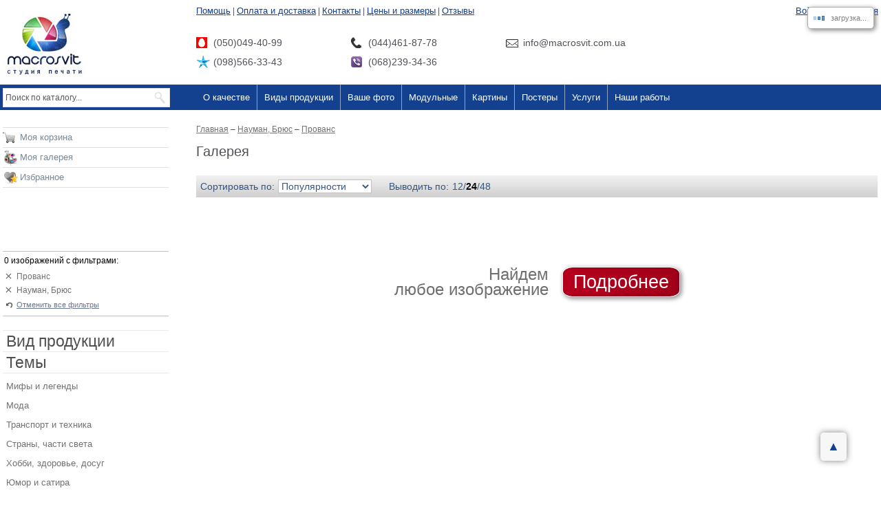

--- FILE ---
content_type: text/html; charset=utf-8
request_url: https://macrosvit.com.ua/?authors=25221&collections=43473
body_size: 32807
content:
<!DOCTYPE html PUBLIC "-//W3C//DTD XHTML 1.0 Transitional//EN"
    "http://www.w3.org/TR/xhtml1/DTD/xhtml1-transitional.dtd">
<html xmlns="http://www.w3.org/1999/xhtml">
<head>
    <meta http-equiv="Content-Type" content="text/html; charset=utf-8"/>
    <title>Печать фото картины на холсте недорого в Киеве, Украине Macrosvit</title>
    <meta http-equiv="X-UA-Compatible" content="IE=9"/>
    <meta name="description" content="Печать фото и картины на холсте online ✅ Заказать в студии печати Macrosvit ❱❱❱ Доступная цена ✓ Премиум качество ✈ Оперативная доставка Украина: Киев, Харьков, Днепр, Одесса"/>
    <meta name="keywords" content=""/>
    <meta name="og:image" content=""/>
    <meta name="og:title" content=""/>
    <meta name="og:description" content=""/>
    <meta name="robots" content="noindex, follow"/>
    <link rel="canonical" href="https://macrosvit.com.ua/"/>
    <meta name="google-site-verification" content="PI7tJVSTCeKKvTo8RUrCAgb8FCYs7l8A14HG-ZLmOwc"/>
    <meta name="google-site-verification" content="pz3Isvrwm_nM4vFa168W495lBSfKglqFHM3fmyU21qU" />
    <meta name="p:domain_verify" content="4ac03db456e46ec7209c18cd1a27643d"/>
    <link rel="shortcut icon" href="https://macrosvit.com.ua/favicon.ico" type="image/x-icon"/>
    <meta name="viewport" content="width=device-width, initial-scale=1"/>
	    <script type="application/ld+json">{
            "@context": "http://schema.org",
            "@type": "Organization",
            "name": "Macrosvit",
            "url": "https://macrosvit.com.ua/",
            "logo": "https://macrosvit.com.ua/admin/templates/macrosvit/images/logo.png",
            "contactPoint": [
                {
                    "@type": "ContactPoint",
                    "telephone": "+38-044-461-87-78",
                    "contactType": "customer service",
                    "email": "info@macrosvit.com.ua"
                }
            ]
        }</script>
        <script type="application/ld+json">{
    "@context": "http://schema.org/",
    "@type": "Product",
    "name": "Painting",
    "logo": "https://macrosvit.com.ua/admin/templates/macrosvit/images/logo.png",
    "aggregateRating": {
        "@type": "AggregateRating",
        "bestRating": 5,
        "ratingValue": 4.9,
        "ratingCount": 2389
    },
    "offers": {
        "@type": "AggregateOffer",
        "lowPrice": 290,
        "highPrice": 3950,
        "priceCurrency": "UAH"
    }
}</script>
	<script>(function (i, s, o, g, r, a, m) {i['GoogleAnalyticsObject'] = r;i[r] = i[r] || function () {(i[r].q = i[r].q || []).push(arguments)}, i[r].l = 1 * new Date();a = s.createElement(o),m = s.getElementsByTagName(o)[0];a.async = 1;a.src = g;m.parentNode.insertBefore(a, m)})(window, document, 'script', '//www.google-analytics.com/analytics.js', 'ga');ga('create', 'UA-40928841-1', 'macrosvit.com.ua');ga('require', 'linkid', 'linkid.js');ga('require', 'displayfeatures');ga('send', 'pageview');</script>

<!-- Global site tag (gtag.js) - Google Analytics -->
<script async src="https://www.googletagmanager.com/gtag/js?id=G-MMP19TZB0J"></script>
<script>
  window.dataLayer = window.dataLayer || [];
  function gtag(){dataLayer.push(arguments);}
  gtag('js', new Date());

  gtag('config', 'G-MMP19TZB0J');
</script>

    
</head>
	<body id="page-1">
	<script>
		function canUseWebp() {
			let elem = document.createElement('canvas');
			if (!!(elem.getContext && elem.getContext('2d'))) {
				return elem.toDataURL('image/webp').indexOf('data:image/webp') == 0;
			}
			return false;
		}
		let images = document.querySelectorAll('[data-bg]');
		for (let i = 0; i < images.length; i++) {
			let image = images[i].getAttribute('data-bg');
			images[i].style.backgroundImage = 'url(' + image + ')';
		}
		let isitFirefox = window.navigator.userAgent.match(/Firefox\/([0-9]+)\./);
		let firefoxVer = isitFirefox ? parseInt(isitFirefox[1]) : 0;
			if (canUseWebp() || firefoxVer >= 65) {
			let imagesWebp = document.querySelectorAll('[data-bg-webp]');
			for (let i = 0; i < imagesWebp.length; i++) {
				let imageWebp = imagesWebp[i].getAttribute('data-bg-webp');
				imagesWebp[i].style.backgroundImage = 'url(' + imageWebp + ')';
			}
		}
	</script>
<style>
html, body {margin: 0px;padding: 0px;font-family: Verdana, Tahoma, Arial, Tahoma, Helvetica, sans-serif;font-size: 12px;color: #554F59;min-width: 1261px;}#body_div {width:100%;}.main_container {width: 1261px;margin: 0px auto;}.menu_new a{font-size:18px;color:#133f8e}body{overflow-y:scroll}img{border:none}p{margin:0 0 8px 0}form{margin:0;padding:0}.collumn2_pad{margin-left:285px;padding-left:0;padding-right:4px;padding-top:1px;padding-bottom:40px}.collumn2_pad_main{padding-bottom:0!important}.impact{font-family:Impact,Charcoal,sans-serif}*{outline:0}#body_div{width:100%}.main_container{width:1261px;margin:0 auto}a{color:#717171}h2{margin:0 0 10px 0;padding:0;font-size:22px;font-weight:400}h3{margin:0 0 10px 0;padding:0;font-size:18px;font-weight:400}.content{clear:both}body{overflow-y:scroll}img{border:none}p{margin:0 0 8px 0}form{margin:0;padding:0}.button_red{background:#b7001e;background-image:-ms-linear-gradient(left,#b7001e 0,#a0001a 100%);background-image:-moz-linear-gradient(left,#b7001e 0,#a0001a 100%);background-image:-o-linear-gradient(left,#b7001e 0,#a0001a 100%);background-image:-webkit-gradient(linear,left top,right top,color-stop(0,#b7001e),color-stop(1,#a0001a));background-image:-webkit-linear-gradient(left,#b7001e 0,#a0001a 100%);background-image:linear,to right,#b7001e 0,#a0001a 100%;border:1px solid #fff;color:#fff!important;font-size:27px;font-weight:400;text-decoration:none!important;line-height:42px;padding:0 15px;font-family:Impact,Charcoal,sans-serif;box-shadow:2px 2px 7px gray,inset -1px 0 5px #820015;-moz-box-shadow:2px 2px 7px gray,inset -1px 0 5px #820015;-webkit-box-shadow:2px 2px 7px gray,inset -1px 0 5px #820015;display:inline-block;vertical-align:baseline;zoom:1;border-radius:15px/10px;-moz-border-radius:15px/10px;-webkit-border-radius:15px/10px;-khtml-border-radius:15px/10px}.main_div{margin:0 auto}.top_pad{padding:30px 0 0 0}.collumn1{width:285px;float:left;margin-left:-100%;zoom:1}.collumn1_pad{padding-left:4px;padding-right:40px;padding-top:15px;padding-bottom:40px}.collumn2{width:100%;float:left}.clear{clear:both}.clearfix:after{content:"";display:table;clear:both}.left_tools{display:none;position:fixed;width:243px;top:30px;z-index:10}.left_tools_inner{background:#fff;background:-moz-linear-gradient(top,#fff 78%,#fff 84%,rgba(255,255,255,0) 100%);background:-webkit-gradient(linear,left top,left bottom,color-stop(78%,#fff),color-stop(84%,#fff),color-stop(100%,rgba(255,255,255,0)));background:-webkit-linear-gradient(top,#fff 78%,#fff 84%,rgba(255,255,255,0) 100%);background:-o-linear-gradient(top,#fff 78%,#fff 84%,rgba(255,255,255,0) 100%);background:-ms-linear-gradient(top,#fff 78%,#fff 84%,rgba(255,255,255,0) 100%);background:linear,to bottom,#fff 78%,#fff 84%,rgba(255,255,255,0) 100%;padding-bottom:85px}.menu_new a{font-size:18px;color:#133f8e}.menu_new .contact{font-size:18px;padding-left:25px;line-height:28px;float:left}.menu_new .contact.mts{background:url(/admin/templates/macrosvit/images/header/mts.png) left center no-repeat;width:200px;margin-top:25px}.menu_new .contact.phone{background:url(/admin/templates/macrosvit/images/header/phone.png) left center no-repeat;width:200px;margin-top:25px}.menu_new .contact.kyivstar{background:url(/admin/templates/macrosvit/images/header/kyivstar.png) left center no-repeat;clear:left;width:200px}.menu_new .contact.viber{background:url(/admin/templates/macrosvit/images/header/viber.png) left center no-repeat;width:200px}.menu_new .contact.email{background:url(/admin/templates/macrosvit/images/header/email.png) left center no-repeat;margin-top:25px}.benefits{clear:both;padding-top:10px}.tools_fav sup{line-height:16px}.tools_fav{background-position:0 2px}.color{width:11px;height:16px;float:left;margin:0 1px 1px 0;display:block;font-size:1px}.top_menu{clear:both;background:#13408f}.top_menu ul{display:block;margin:0;padding:0;list-style:none}.top_menu ul li{float:left;line-height:37px;display:block}.top_menu ul>li>a{color:#fff;text-decoration:none;display:block;padding:0 10px;border-left:1px solid #90a5ca;font-size:17px}.top_menu ul>li:first-child>a{border-left:none}.top_menu ul>li ol{display:none;margin:0;padding:0;list-style:none;background:#fff;position:absolute;z-index:10;margin-left:1px;box-shadow:0 0 2px #13408f;-moz-box-shadow:0 0 2px #13408f;-webkit-box-shadow:0 0 2px #13408f}.top_menu ul>li ol li{display:inline-block}.top_menu ul>li ol li a{text-decoration:none;padding:160px 10px 0;display:block}.top_menu_ol_100,.top_menu_ol_69,.top_menu_ol_98,.top_menu_ol_99{width:647px}.top_menu_ol_100 li a,.top_menu_ol_69 li a,.top_menu_ol_98 li a{color:#605e5e;font-style:italic}.top_menu_ol_100,.top_menu_ol_98,.top_menu_ol_99{background-color:#f6f6f6!important}.top_menu_ol_100 li,.top_menu_ol_98 li,.top_menu_ol_99 li{background-color:#f6f6f6;width:156px;vertical-align:top;line-height:initial!important}.top_submenu_101,.top_submenu_102,.top_submenu_103,.top_submenu_104,.top_submenu_113,.top_submenu_114,.top_submenu_115,.top_submenu_116,.top_submenu_117,.top_submenu_118,.top_submenu_119,.top_submenu_120,.top_submenu_169,.top_submenu_73,.top_submenu_74,.top_submenu_76,.top_submenu_77,.top_submenu_78,.top_submenu_79,.top_submenu_97{text-align:center;background-color:#fff;vertical-align:top;width:156px;height:auto!important;font:bold italic 15px/14px arial!important;padding:0 4px 4px 0!important;height:180px}.top_submenu_101 a,.top_submenu_102 a,.top_submenu_103 a,.top_submenu_104 a,.top_submenu_113 a,.top_submenu_114 a,.top_submenu_115 a,.top_submenu_116 a,.top_submenu_117 a,.top_submenu_118 a,.top_submenu_119 a,.top_submenu_120 a,.top_submenu_169 a,.top_submenu_73 a,.top_submenu_74 a,.top_submenu_76 a,.top_submenu_77 a,.top_submenu_78 a,.top_submenu_79 a,.top_submenu_97 a{color:#605e5e!important}.top_submenu_105,.top_submenu_106,.top_submenu_107,.top_submenu_108,.top_submenu_109,.top_submenu_110,.top_submenu_111,.top_submenu_112,.top_submenu_121,.top_submenu_122,.top_submenu_123,.top_submenu_124,.top_submenu_125,.top_submenu_126,.top_submenu_127,.top_submenu_128,.top_submenu_129,.top_submenu_130,.top_submenu_131,.top_submenu_132,.top_submenu_133,.top_submenu_134,.top_submenu_135,.top_submenu_136,.top_submenu_137,.top_submenu_138,.top_submenu_139,.top_submenu_140,.top_submenu_141,.top_submenu_142,.top_submenu_143,.top_submenu_144,.top_submenu_145,.top_submenu_146,.top_submenu_147,.top_submenu_148,.top_submenu_149,.top_submenu_150,.top_submenu_151,.top_submenu_152,.top_submenu_153,.top_submenu_154,.top_submenu_155,.top_submenu_156,.top_submenu_157,.top_submenu_158,.top_submenu_159,.top_submenu_160,.top_submenu_161,.top_submenu_162,.top_submenu_163,.top_submenu_164,.top_submenu_165,.top_submenu_166,.top_submenu_167,.top_submenu_168{background-color:#f6f6f6!important;height:25px!important;line-height:20px!important;vertical-align:middle!important;width:160px!important}.top_submenu_105 a,.top_submenu_106 a,.top_submenu_107 a,.top_submenu_108 a,.top_submenu_109 a,.top_submenu_110 a,.top_submenu_111 a,.top_submenu_112 a,.top_submenu_121 a,.top_submenu_122 a,.top_submenu_123 a,.top_submenu_124 a,.top_submenu_125 a,.top_submenu_126 a,.top_submenu_127 a,.top_submenu_128 a,.top_submenu_129 a,.top_submenu_130 a,.top_submenu_131 a,.top_submenu_132 a,.top_submenu_133 a,.top_submenu_134 a,.top_submenu_135 a,.top_submenu_136 a,.top_submenu_137 a,.top_submenu_138 a,.top_submenu_139 a,.top_submenu_140 a,.top_submenu_141 a,.top_submenu_142 a,.top_submenu_143 a,.top_submenu_144 a,.top_submenu_145 a,.top_submenu_146 a,.top_submenu_147 a,.top_submenu_148 a,.top_submenu_149 a,.top_submenu_150 a,.top_submenu_151 a,.top_submenu_152 a,.top_submenu_153 a,.top_submenu_154 a,.top_submenu_155 a,.top_submenu_156 a,.top_submenu_157 a,.top_submenu_158 a,.top_submenu_159 a,.top_submenu_160 a,.top_submenu_161 a,.top_submenu_162 a,.top_submenu_163 a,.top_submenu_164 a,.top_submenu_165 a,.top_submenu_166 a,.top_submenu_167 a,.top_submenu_168 a{text-align:left!important;font:normal 16px/14px arial!important;padding:5px 10px!important;line-height:20px!important}.see-all{display:inline-block;width:100%;text-align:center}.see-all a{font:bold italic 18px/20px arial;display:block;line-height:50px}.top_submenu_73{background:url(/admin/components/top.menu/templates/v2/images/types-01.jpg) #fff 10px 10px no-repeat}.top_submenu_78{background:url(/admin/components/top.menu/templates/v2/images/types-02.jpg) #fff 10px 10px no-repeat}.top_submenu_97{background:url(/admin/components/top.menu/templates/v2/images/types-03.jpg) #fff 10px 10px no-repeat}.top_submenu_76{background:url(/admin/components/top.menu/templates/v2/images/types-04.jpg) #fff 10px 10px no-repeat}.top_submenu_74{background:url(/admin/components/top.menu/templates/v2/images/types-05.jpg) #fff 10px 10px no-repeat}.top_submenu_79{background:url(/admin/components/top.menu/templates/v2/images/types-06.jpg) #fff 10px 10px no-repeat}.top_submenu_169{background:url(/admin/components/top.menu/templates/v2/images/types-07.jpg) #fff 10px 10px no-repeat}.top_submenu_77{background:url(/admin/components/top.menu/templates/v2/images/types-08.jpg) #fff 10px 10px no-repeat;padding-right:10px!important}.top_submenu_101{background:url(/admin/components/top.menu/templates/v2/images/modulniye-01.jpg) #fff 10px 10px no-repeat!important}.top_submenu_102{background:url(/admin/components/top.menu/templates/v2/images/modulniye-02.jpg) #fff 10px 10px no-repeat!important}.top_submenu_103{background:url(/admin/components/top.menu/templates/v2/images/modulniye-03.jpg) #fff 10px 10px no-repeat!important}.top_submenu_104{background:url(/admin/components/top.menu/templates/v2/images/modulniye-04.jpg) #fff 10px 10px no-repeat!important;padding-right:10px!important}.top_submenu_113{background:url(/admin/components/top.menu/templates/v2/images/zhivopis-01.jpg) #fff 10px 10px no-repeat!important}.top_submenu_114{background:url(/admin/components/top.menu/templates/v2/images/zhivopis-02.jpg) #fff 10px 10px no-repeat!important}.top_submenu_115{background:url(/admin/components/top.menu/templates/v2/images/zhivopis-03.jpg) #fff 10px 10px no-repeat!important}.top_submenu_116{background:url(/admin/components/top.menu/templates/v2/images/zhivopis-04.jpg) #fff 10px 10px no-repeat!important;padding-right:10px!important}.top_submenu_117{background:url(/admin/components/top.menu/templates/v2/images/plakaty-01.jpg) #fff 10px 10px no-repeat!important}.top_submenu_118{background:url(/admin/components/top.menu/templates/v2/images/plakaty-02.jpg) #fff 10px 10px no-repeat!important}.top_submenu_119{background:url(/admin/components/top.menu/templates/v2/images/plakaty-03.jpg) #fff 10px 10px no-repeat!important}.top_submenu_120{background:url(/admin/components/top.menu/templates/v2/images/plakaty-04.jpg) #fff 10px 10px no-repeat!important;padding-right:10px!important}.top_menu_ol_98{margin-left:-116px!important}

@media screen and (max-width:1280px){body,html{min-width:0}.main_container{width:100%}.footer_v2{height:auto;padding-bottom:40px}.menu_new .contact,.new_mainpage .end_text h2 .text2 a,.new_mainpage .end_text h2 .text2 b,.new_mainpage .online_constructor .bg_online ol li span,.new_mainpage .what .what_body .left_item p,.new_mainpage .what .what_body .right_item p{font-size:14px}.menu .sub a,.menu_new a,.small_menu .border a.link,.top_menu ul>li>a{font-size:13px}.hdr h1{line-height:1.2;font-size:20px}.h1,h1{margin:13px 0}.top_banner .left{width:75%}.top_banner .right{width:25%}.new_mainpage .what .what_body .benefits h2.ben,.top_banner .key_noact{padding-left:0!important}.new_mainpage .online_constructor .bg_online ol li,.new_mainpage .online_constructor h2.constr .text2,.new_mainpage .qualitys .item h3,.top_banner .right_item{font-size:16px}.new_mainpage>div img{width:100%!important;height:auto!important}.new_mainpage .what .what_body .benefits h2.ben,.new_mainpage .what h2.wh{padding-left:20px;font-size:28px}.new_mainpage .what .what_body .left_item,.new_mainpage .what .what_body .right_item{width:48%}.new_mainpage .what .what_body .left_item img,.new_mainpage .what .what_body .right_item img{width:100%;height:auto;border:0}.new_mainpage .what .what_body .left_item h3,.new_mainpage .what .what_body .right_item h3{font-size:18px}.new_mainpage .benefits_bg{background:#5d6f7d;position:static;height:auto}.benefits_bg .items:after,.help-more-links:after,.qualitys:after{content:'';display:block;clear:both}.benefits_bg .items{padding:0 20px 15px 20px}.new_mainpage .benefits_bg .item{position:static;background:#d3e1ec;border-radius:8px;box-shadow:3px 3px 9px rgba(0,0,0,.15);padding:15px 18px;margin:10px 0;float:left;width:45%;width:calc(49% - 36px)}.new_mainpage .how_work h2,.new_mainpage .need_more h2,.new_mainpage .online_constructor h2.constr{padding-left:20px}.new_mainpage .how_work h2,.new_mainpage .online_constructor h2.constr .text1{font-size:35px}.new_mainpage .benefits_bg .item:nth-child(even){float:right}.new_mainpage .online_constructor h2.constr .text2 b{font-size:18px}.new_mainpage .online_constructor .bg_online{height:auto;background:0 0}.new_mainpage .online_constructor .bg_online .text{margin-top:20px;padding:20px 0}.new_mainpage .online_constructor .bg_online .text br,.new_mainpage .online_constructor .bg_online ol li span br{display:none}.bg_online>div:first-child,.new_mainpage .need_more{height:auto!important}.new_mainpage .online_constructor .our_works h2.our_works_h2{font-size:28px;margin-left:20px;color:#3a4f60}.new_mainpage .online_constructor .our_works .info{font-size:14px;line-height:1.3;width:auto;color:#3a4f60}.new_mainpage .online_constructor .our_works .button_red{margin:20px 0 10px 20px}.new_mainpage .how_work{padding-top:20px}.images4,.map iframe,.top_image,div[style="width: 964px;"]{width:100%!important}.new_mainpage .end_text h2 .text1{font-size:28px}#content img,.macrosvit img,.system_include_object img,img[src="/upload/storage/gift-card/card-pic3.jpg"]{max-width:100%;max-height:100%;width:auto!important;height:auto!important}table.prices{width:100%!important;height:auto!important}.top_image .frm{width:300px}.panno_from_your_photos table{table-layout:fixed}.panno_from_your_photos .item{width:auto}.top_image .frm .frm_inner h2,.top_image .frm .frm_inner h2 span{font-size:19px}.images4 div span,.top_image .frm .frm_inner .info .li .text{font-size:12px}.images4>div{width:25%!important;background-size:cover!important}.top_image .frm .frm_inner{padding-bottom:15px}}
@media screen and (max-width:1070px){.top_pad .collumn2_pad{padding-right:0}#system_include_object_id34 img,.print_type_help_outer img{max-width:100%;height:auto;width:auto}.bagets .table .td .window_item_detail.list .photos a.img{width:100%;height:100px}.print_type_help_outer .print_type_help{left:auto;right:0}.menu .sub a{padding-left:0}.main_container .collumn1_pad{padding-right:10px}.main_container .collumn1{width:auto;margin-left:0}.main_container .collumn2{width:75%;float:right}.collumn2_pad{margin-left:0!important}div.bars{display:block}.main_container{position:relative}.top_pad .top_menu .main_container .collumn2{float:none;background:#13408f;left:0;width:0;overflow-x:hidden;overflow-y:scroll;transition:.5s;position:absolute;top:37px;z-index:20;height:500px;padding:0;margin:0}.top_menu .main_container{height:38px}.top_menu ul li{float:none;border-top:1px solid #0e3780}.top_menu ul li:first-child{border-top:0}.top_menu ul>li ol{display:none!important}.main_container:after{content:'';display:block;clear:both}#bigImgOrder span{background-size:contain!important}.top_menu_ol_100,.top_menu_ol_69,.top_menu_ol_98,.top_menu_ol_99{width:auto;margin-left:0!important}.top_menu ul>li ol li a{padding:4px 0}.top_menu ul>li ol{display:block!important;position:static}.top_menu ul>li ol li{display:block;float:none;margin:0;padding:0!important;width:100%!important;background:0 0!important}.top_menu_ol_100 li a,.top_menu_ol_69 li a,.top_menu_ol_98 li a{color:#605e5e;font-style:normal;text-align:left;font-weight:400;font-size:12px;padding-left:10px!important}.top_menu ul>li ol li a,.top_menu_80 ol li a,.top_menu_85 ol li a{font-size:12px!important;font-weight:400;font-style:normal;text-align:left;padding-left:10px}.top_menu_80 ol,.top_menu_85 ol{width:100%}.see-all a{font-size:14px;padding-left:10px;text-align:left}}
	</style>
			<div id="body_div" data-disable-autoscroll="1">
        <div class="main_div">
        <div class="main_container TopHeaderArea">
            <div class="collumn2">
                <div class="collumn2_pad" style="padding-top: 8px;">
                    <div class="menu_new">
                        <div style="float: left">
                                                            <a href="/help/">Помощь</a>
                                <span class="sep">|</span>                                <a href="/pay/">Оплата и доставка</a>
                                <span class="sep">|</span>                                <a href="/contacts/">Контакты</a>
                                <span class="sep">|</span>                                <a href="/ceny-i-razmery/">Цены и размеры</a>
                                <span class="sep">|</span>                                <a href="/reviews/">Отзывы</a>
                                                        </div>
                        <div style="float: right">
                                                            <div style="padding-left:20px;">
                                    <a href="/auth/"
                                       onclick="return oauth()">Войти</a>
                                    <span class="sep">|</span>
                                    <a href="/register/"
                                       onclick="return register()">Регистрация</a>
                                </div>
                                                        </div>
                        <div class="clear">
                            <div class="contact mts">
                                (050)049-40-99
                            </div>
                            <div class="contact phone">
                                (044)461-87-78
                            </div>
                            <div class="contact email">
                                info@macrosvit.com.ua
                            </div>
                            <div class="contact kyivstar">
                                (098)566-33-43
                            </div>
                            <div class="contact viber">
                                (068)239-34-36
                            </div>
                        </div>
                    </div>
                </div>
            </div>
            <div class="collumn1">
                <div class="collumn1_pad" style="padding-bottom: 10px;">
                    <a href="/">
						<img width="128" height="98" alt="MacroSvit" src="[data-uri]" />
                    </a>
                </div>
            </div>
        </div>

                

				<link rel="stylesheet" type="text/css" href="/admin/def.css" />
		<script type="text/javascript" src="/admin/all.js" charset="utf-8"></script>
		

        <div class="top_pad">
        <div id="bars"><div class="bars"></div></div><div id="telefon"></div><div id="izbrannoe"></div><div id="shoppingcart"></div>
                <div class="top_menu clearfix">
        <div class="main_container MenuArea">
            <div class="collumn2">
                <div class="collumn2_pad" style="padding-top: 0px; padding-bottom: 0px;">
                    <ul>
                                                        <li class="top_menu_72">
                                    <a href="/o-kachestve/">О качестве</a>
                                                                    </li>
                                                                <li class="top_menu_69">
                                    <a href="javascript:void(0)">Виды продукции</a>
                                                                            <ol class="top_menu_ol_69">
                                                                                            <li class="top_submenu_73">
                                                    <a href="/modulnye-kartiny/types-31829/">Модульные картины</a>
                                                </li>
                                                                                                <li class="top_submenu_78">
                                                    <a href="/galereya/types-130/">Репродукции</a>
                                                </li>
                                                                                                <li class="top_submenu_97">
                                                    <a href="/plakat/types-131/">Плакаты</a>
                                                </li>
                                                                                                <li class="top_submenu_76">
                                                    <a href="/vashe-foto-na-holste/">Ваше фото на холсте</a>
                                                </li>
                                                                                                <li class="top_submenu_74">
                                                    <a href="/kartiny-v-rame/types-32266/">Картины в раме</a>
                                                </li>
                                                                                                <li class="top_submenu_79">
                                                    <a href="/zhivopis/styles-28/">Все изображения</a>
                                                </li>
                                                                                                <li class="top_submenu_169">
                                                    <a href="/bagetnaya-masterskaya/frames/">Рамы для картин</a>
                                                </li>
                                                                                                <li class="top_submenu_77">
                                                    <a href="/podarochnaya-karta/">Подарочные карты</a>
                                                </li>
                                                                                        </ol>
                                                                        </li>
                                                                <li class="top_menu_84">
                                    <a href="/pages/masterpiece/">Ваше фото</a>
                                                                    </li>
                                                                <li class="top_menu_98">
                                    <a href="javascript:void(0)">Модульные</a>
                                                                            <ol class="top_menu_ol_98">
                                                                                            <li class="top_submenu_101">
                                                    <a href="/modulnye_kartiny_s_cvetami/">Цветы</a>
                                                </li>
                                                                                                <li class="top_submenu_102">
                                                    <a href="/modulnye_kartiny_abstract/">Абстракции</a>
                                                </li>
                                                                                                <li class="top_submenu_103">
                                                    <a href="/modulnye_kartiny_gorod/">Города</a>
                                                </li>
                                                                                                <li class="top_submenu_104">
                                                    <a href="/modulnye_kartiny_more/">Море</a>
                                                </li>
                                                                                                <li class="top_submenu_105">
                                                    <a href="/modulnye_kartiny_v_spalnyu/">В спальню</a>
                                                </li>
                                                                                                <li class="top_submenu_106">
                                                    <a href="/modulnye_kartiny_detskaya/">В детскую</a>
                                                </li>
                                                                                                <li class="top_submenu_107">
                                                    <a href="/modulnye_kartiny_vannuyu_komnatu/">В ванную</a>
                                                </li>
                                                                                                <li class="top_submenu_108">
                                                    <a href="/modulnye_kartiny_vremena_goda/">Времена года</a>
                                                </li>
                                                                                                <li class="top_submenu_109">
                                                    <a href="/modulnye_kartiny_gory/">Горы</a>
                                                </li>
                                                                                                <li class="top_submenu_110">
                                                    <a href="/modulnye_kartiny_v_kuhnyu/">В кухню</a>
                                                </li>
                                                                                                <li class="top_submenu_111">
                                                    <a href="/modulnye_kartiny_v_gostinnuyu/">В гостинную</a>
                                                </li>
                                                                                                <li class="top_submenu_112">
                                                    <a href="/modulnye_kartiny_chasti_sveta/">Части света</a>
                                                </li>
                                                <div class="see-all"><a href="/modulnye-kartiny/types-31829/">Посмотреть все темы</a></div>                                        </ol>
                                                                        </li>
                                                                <li class="top_menu_99">
                                    <a href="javascript:void(0)">Картины</a>
                                                                            <ol class="top_menu_ol_99">
                                                                                            <li class="top_submenu_113">
                                                    <a href="/peyzazh/genres-140/">Пейзаж</a>
                                                </li>
                                                                                                <li class="top_submenu_114">
                                                    <a href="/arhitektura/themes-2/">Архитектура</a>
                                                </li>
                                                                                                <li class="top_submenu_115">
                                                    <a href="/kartiny-v-ofis/collections-40433/">В офис</a>
                                                </li>
                                                                                                <li class="top_submenu_116">
                                                    <a href="/kartiny-v-gostinnuyu/collections-40438/">В гостиную</a>
                                                </li>
                                                                                                <li class="top_submenu_121">
                                                    <a href="/gory/themes-414/">Горы</a>
                                                </li>
                                                                                                <li class="top_submenu_122">
                                                    <a href="/zhenschiny/themes-239/">Женщины</a>
                                                </li>
                                                                                                <li class="top_submenu_123">
                                                    <a href="/kartiny-v-spalnyu/collections-40432/">В спальню</a>
                                                </li>
                                                                                                <li class="top_submenu_124">
                                                    <a href="/impressionizm/collections-40876/">Импрессионизм</a>
                                                </li>
                                                                                                <li class="top_submenu_125">
                                                    <a href="/nebo/themes-417/">Небо</a>
                                                </li>
                                                                                                <li class="top_submenu_126">
                                                    <a href="/abstrakcii-fantazii/themes-151/">Абстракция</a>
                                                </li>
                                                                                                <li class="top_submenu_127">
                                                    <a href="/komnata/">В комнату</a>
                                                </li>
                                                                                                <li class="top_submenu_128">
                                                    <a href="/ayvazovskiy-ivan-konstantinovich/authors-22263/">Айвазовский</a>
                                                </li>
                                                                                                <li class="top_submenu_129">
                                                    <a href="/zhivotnye/themes-156/">Животные</a>
                                                </li>
                                                                                                <li class="top_submenu_130">
                                                    <a href="/astronomiya-i-kosmos/themes-152/">Космос</a>
                                                </li>
                                                                                                <li class="top_submenu_131">
                                                    <a href="/kartiny-v-detskuyu-komnatu/collections-40431/">В детскую</a>
                                                </li>
                                                                                                <li class="top_submenu_132">
                                                    <a href="/vinchi-leonardo-da/authors-24039/">Да Винчи</a>
                                                </li>
                                                                                                <li class="top_submenu_133">
                                                    <a href="/strany-goroda-chasti-sveta/themes-481/">Города</a>
                                                </li>
                                                                                                <li class="top_submenu_134">
                                                    <a href="/mosty/themes-16/">Мосты</a>
                                                </li>
                                                                                                <li class="top_submenu_135">
                                                    <a href="/kartiny-dlya-kafe-i-restoranov/collections-40436/">В ресторан</a>
                                                </li>
                                                                                                <li class="top_submenu_136">
                                                    <a href="/gog-vinsent-van/authors-24000/">Ван Гог</a>
                                                </li>
                                                                                                <li class="top_submenu_137">
                                                    <a href="/zamki-i-kreposti/themes-519/">Замки</a>
                                                </li>
                                                                                                <li class="top_submenu_138">
                                                    <a href="/eda/themes-426/">Еда</a>
                                                </li>
                                                                                                <li class="top_submenu_139">
                                                    <a href="/bar/">В бар</a>
                                                </li>
                                                                                                <li class="top_submenu_140">
                                                    <a href="/mone-klod/authors-24065/">Моне</a>
                                                </li>
                                                                                                <li class="top_submenu_141">
                                                    <a href="/cvety/themes-443/">Цветы</a>
                                                </li>
                                                                                                <li class="top_submenu_142">
                                                    <a href="/natyurmort/genres-142/">Натюрморт</a>
                                                </li>
                                                                                                <li class="top_submenu_143">
                                                    <a href="/kartiny-dlya-kuhni/collections-40435/">В кухню</a>
                                                </li>
                                                                                                <li class="top_submenu_144">
                                                    <a href="/klimt-gustav/authors-24939/">Климт</a>
                                                </li>
                                                                                                <li class="top_submenu_145">
                                                    <a href="/more-poberezhe-solnce/themes-418/">Море</a>
                                                </li>
                                                                                                <li class="top_submenu_146">
                                                    <a href="/starinnye-karty/themes-176/">Старинные карты</a>
                                                </li>
                                                                                                <li class="top_submenu_147">
                                                    <a href="/kartiny-v-vannuyu-komnatu/collections-40437/">В ванную</a>
                                                </li>
                                                                                                <li class="top_submenu_148">
                                                    <a href="/uorhol-endi/authors-24846/">Уорхолл</a>
                                                </li>
                                                                                                <li class="top_submenu_149">
                                                    <a href="/gorodskoy-peyzazh/themes-533/">Городские пейзажи</a>
                                                </li>
                                                                                                <li class="top_submenu_150">
                                                    <a href="#"> </a>
                                                </li>
                                                                                                <li class="top_submenu_151">
                                                    <a href="/kartiny_v_zal/">В зал</a>
                                                </li>
                                                                                                <li class="top_submenu_152">
                                                    <a href="/pikasso-pablo/authors-23972/">Пикассо</a>
                                                </li>
                                                <div class="see-all"><a href="/themes/">Посмотреть все темы</a></div>                                        </ol>
                                                                        </li>
                                                                <li class="top_menu_100">
                                    <a href="javascript:void(0)">Постеры</a>
                                                                            <ol class="top_menu_ol_100">
                                                                                            <li class="top_submenu_117">
                                                    <a href="/posetry_v_detskuyu/">Детские</a>
                                                </li>
                                                                                                <li class="top_submenu_118">
                                                    <a href="/cherno_belye_plakaty/">Черно белые</a>
                                                </li>
                                                                                                <li class="top_submenu_119">
                                                    <a href="/plakat_automobili/">Автомобили</a>
                                                </li>
                                                                                                <li class="top_submenu_120">
                                                    <a href="/plakat_devushki/">Девушки</a>
                                                </li>
                                                                                                <li class="top_submenu_153">
                                                    <a href="/retro_poster/">Ретро</a>
                                                </li>
                                                                                                <li class="top_submenu_154">
                                                    <a href="/poster_dlya_kuhni/">В кухню</a>
                                                </li>
                                                                                                <li class="top_submenu_155">
                                                    <a href="/voennye_plakaty/">Военные</a>
                                                </li>
                                                                                                <li class="top_submenu_156">
                                                    <a href="/plakaty_s_igrami/">Игровые</a>
                                                </li>
                                                                                                <li class="top_submenu_157">
                                                    <a href="/sovetskie_plakaty/">Советские</a>
                                                </li>
                                                                                                <li class="top_submenu_158">
                                                    <a href="/postery_v_ofis/">В офис</a>
                                                </li>
                                                                                                <li class="top_submenu_159">
                                                    <a href="/plakat_cvety/">Цветы</a>
                                                </li>
                                                                                                <li class="top_submenu_160">
                                                    <a href="/rock_postery/">Рок группы</a>
                                                </li>
                                                                                                <li class="top_submenu_161">
                                                    <a href="/plakaty_sport/">Спорт</a>
                                                </li>
                                                                                                <li class="top_submenu_162">
                                                    <a href="/poster_dlya_spalni/">В спальню</a>
                                                </li>
                                                                                                <li class="top_submenu_163">
                                                    <a href="/plakat_priroda/">Природа</a>
                                                </li>
                                                                                                <li class="top_submenu_164">
                                                    <a href="/poster_marilyn_monroe/">Мерилин Монро</a>
                                                </li>
                                                                                                <li class="top_submenu_165">
                                                    <a href="/plakaty_footbol/">Футбол</a>
                                                </li>
                                                                                                <li class="top_submenu_166">
                                                    <a href="/motivirushie_plakaty/">Мотивирующие</a>
                                                </li>
                                                                                                <li class="top_submenu_167">
                                                    <a href="/plakat_gorod/">Города</a>
                                                </li>
                                                                                                <li class="top_submenu_168">
                                                    <a href="/plakat_newyork/">Нью Йорк</a>
                                                </li>
                                                <div class="see-all"><a href="/plakat/types-131/">Посмотреть все темы</a></div>                                        </ol>
                                                                        </li>
                                                                <li class="top_menu_85">
                                    <a href="javascript:void(0)">Услуги</a>
                                                                            <ol class="top_menu_ol_85">
                                                                                            <li class="top_submenu_92">
                                                    <a href="/bagetnaya-masterskaya/">Багетная мастерская</a>
                                                </li>
                                                                                                <li class="top_submenu_96">
                                                    <a href="/bagetnaya-masterskaya/frames/">Рамы для картин</a>
                                                </li>
                                                                                                <li class="top_submenu_174">
                                                    <a href="/big-pictures/">Печать на холсте больших размеров</a>
                                                </li>
                                                                                        </ol>
                                                                        </li>
                                                                <li class="top_menu_80">
                                    <a href="/pages/works/print-and-design/">Наши работы</a>
                                                                    </li>
                                                    </ul>
                </div>
            </div>
            <div class="collumn1">
                <div class="collumn1_pad" style="padding-top: 0px; padding-bottom: 0px">
                    <form rel="nofolow" method="get" action='/' id="searchfrm" style="margin:0px;" onsubmit="return quick_search_send(this,1);">
    <div style="position:absolute; margin-left:0px; margin-top:38px; z-index:9;" id="quick_res_id"></div>
    <div class="search_input_outer">
        <a href="#" onclick="document.getElementById('search_fc').focus();
                return quick_search_send(document.getElementById('searchfrm'),1);" title="Искать"></a>
        <table cellpadding="0" cellspacing="0" width="100%">
            <tr>
                <td>
                    <input name="q" maxlength="50" class="search_input search_input2" onblur="isFocused = false;
                            setTimeout(function () {
                                document.getElementById('quick_res_id').style.visibility = 'hidden'
                            }, 350);" autocomplete="off" type="text" onkeyup="keycode = event.keyCode ? event.keyCode : event.keyChar;
                                    if (keycode == 38 || keycode == 13 || keycode == 40) {
                                        quick_search_ud(event);
                                        return false;
                                    }" onkeydown="if (typeof (isFocusedGlobal) == 'number' && isFocusedGlobal == 1)
                                                isFocused = 1;
                                            key_code = event ? event.keyCode : false;
                                            search_num++;
                                            setTimeout('quick_search(' + search_num + ',document.getElementById(\'search_fc\').value,document.getElementById(\'quick_res_id\'),\'/admin/components/left.search/templates/v2/quick_search/quick_search.php\',\'' + key_code + '\');', 350);" onfocus="document.getElementById('quick_res_id').style.visibility = 'visible';
                                                    isFocused = true;
                                                    this.value == 'Поиск по каталогу...' ? this.value = '' : '';
                                                    this.onkeydown();" value="Поиск по каталогу..." id="search_fc" />
                </td>
            </tr>
        </table>
    </div>
</form>                </div>
            </div>

        </div>
    </div>
                <div class="main_container MainArea">

                <div class="collumn2">
                    <div class="collumn2_pad">
                                                <div class="content" id="content">
                            
                                <div class="hdr">
                                    <div id="pagenavigation" class="clear">
                                            <div class="pagenavigation" itemscope itemtype="https://schema.org/BreadcrumbList">
                    <span itemprop="itemListElement" itemscope itemtype="https://schema.org/ListItem">
                					<div style="display:none">array(2) {
  ["TITLE"]=>
  string(14) "Главная"
  ["LINK"]=>
  string(1) "/"
}
</div>
                    <a href="/" onclick="if(typeof(jCat)=='object' &amp;&amp; 0>0) return jCat.reload(this,{current:true,fullLoad:true})" itemprop="item"><span itemprop="name">Главная</span></a>
					<meta itemprop="position" content="1" />
                     &ndash;             </span>
                        <span itemprop="itemListElement" itemscope itemtype="https://schema.org/ListItem">
                					<div style="display:none">array(2) {
  ["TITLE"]=>
  string(22) "Науман, Брюс"
  ["LINK"]=>
  string(28) "/nauman-bryus/authors-25221/"
}
</div>
                    <a href="/nauman-bryus/authors-25221/" onclick="if(typeof(jCat)=='object' &amp;&amp; 1>0) return jCat.reload(this,{current:true,fullLoad:true})" itemprop="item"><span itemprop="name">Науман, Брюс</span></a>
					<meta itemprop="position" content="1" />
                     &ndash;             </span>
                        <span itemprop="itemListElement" itemscope itemtype="https://schema.org/ListItem">
                                    <a href="/?authors=25221&amp;collections=43473" onclick="if(typeof(jCat)=='object') return jCat.reload(this,{current:true,fullLoad:true})" itemprop="url"><span itemprop="name">Прованс</span></a>
					<meta itemprop="position" content="2" />

                                </span>
                </div>
                                        </div>
                                                                            <div class="top-desctiption1">
                                            <h1>Галерея</h1>
																					</div>
                                        <div style="float:right" id="all_images">
                                                                                    </div>
                                                                            <div class="clear"></div>
                                </div>
                                <div><div><div id="system_include_object_id8" data-id="8" class="system_include_object">    <script type="text/javascript">
        jCat.matsParams = new Array(2.5,0.5,0.5)
    </script>
    

            <div>
                <div style="clear:both; padding-bottom:1px;" id="nav_div1">
                    <div class="nav_print_div">
                        <table border="0" width="100%" cellpadding="0" cellspacing="0">
                            <tr>
                                <td>
                                    <table border="0" cellpadding="0" cellspacing="0">
                                        <tr>
                                                                                            <td class="page_cn">Сортировать по:</td>
                                                <td class="page_cn">
                                                    <form id="frmSr" method="get"
                                                          action="/">
                                                                                                                        <input type="hidden" name="authors"
                                                                       value="25221"/>
                                                                                                                                <input type="hidden" name="collections"
                                                                       value="43473"/>
                                                                                                                        <select name="sr"
                                                                onchange="jCat.simpleLoad(document.getElementById('frmSr'))">
                                                                                                                            <option
                                                                        value="0">
                                                                    Популярности                                                                </option>
                                                                                                                                <option
                                                                        value="1">
                                                                    Дате добавления                                                                </option>
                                                                                                                                <option
                                                                        value="2">
                                                                    Названию                                                                </option>
                                                                                                                        </select>
                                                    </form>
                                                </td>
                                                                                            <td class="page_cn" style="padding-left:20px">
                                                Выводить по:                                            </td>
                                            <td>
                                                <div class="page_cn">
                                                    <a href="/?authors=25221&collections=43473&cn=12"  onclick="return jCat.simpleLoad(this)" rel="nofollow">12</a><span>/</span><a href="/?authors=25221&collections=43473"  class="act" onclick="return jCat.simpleLoad(this)" rel="nofollow">24</a><span>/</span><a href="/?authors=25221&collections=43473&cn=48"  onclick="return jCat.simpleLoad(this)" rel="nofollow">48</a>                                                </div>
                                            </td>
                                        </tr>
                                    </table>
                                </td>
                                <td id="nav_top">        <div></div>
        </td>
                            </tr>
                        </table>
                    </div>
                </div>
                <div style="clear:both" id="previews" data-cnt="0">
                                    </div>
                <div style="clear:both" id="nav_div2">
                                    </div>

                                <noindex>
                    <div style="clear:both" id="nav_div3">
                                                <div style="clear:both"></div>
                        <style>
                            #nav_div3 {
                                text-align: center;
                                height: 30px;
                                padding: 20px;
                            }

                            #nav_div3 .nav_print_div {
                                display: inline-block;
                                padding: 3px;
                            }

                            #nav_div3 a {
                                text-decoration: none;
                                line-height: 26px !important;
                            }

                            #nav_div3 .numberPagesB {
                                float: none;
                            }

                            #btnLeft {
                                margin-right: 10px;
                            }

                            #btnLeft, #btnRight {
                                padding: 0;
                            }
                        </style>
                    </div>
                </noindex>
                            </div>
            <div id="deposit_container"></div>
                        <script type="text/javascript">
                $(document).ready(function () {
                    var search_q = 0;
                    if (!search_q) {
                        setTimeout(function () {
                            $('#filter_title').html("0 \u0438\u0437\u043e\u0431\u0440\u0430\u0436\u0435\u043d\u0438\u0439 \u0441 \u0444\u0438\u043b\u044c\u0442\u0440\u0430\u043c\u0438:");
                            $('#filter_apply').html("\u041e\u0442\u043e\u0431\u0440\u0430\u0437\u0438\u0442\u044c 0 \u0438\u0437\u043e\u0431\u0440\u0430\u0436\u0435\u043d\u0438\u0439")
                        }, 50);
                    }
                    $('#filter_apply').css('display', !!search_q ? 'block' : 'none');
                    deposit.host = "https://www.macrosvit.com.ua";
                    deposit.init({"authors":"25221","collections":"43473","pages":0,"dbg":0}, true);
                });
                jCat.js =
                    []            </script>
                        <div id="11"></div>
            <div style="clear:both;"></div>
            <div class="help_find">
                <div class="b1 impact">
                    Найдем <br>любое изображение
                    <!-- Поможем найти вам<br>
                    любое изображение -->
                </div>
                <div class="b2">
                    <span class="button_red" onclick="writeToUs()">Подробнее<!--Напишите нам--></span>
                </div>
            </div>
                    <div style="display:none">
            <a href="#" id="filter_apply_hidden" onclick="this.href = $('#filter_apply').attr('href');
                    return jCat.simpleLoad(this);"></a>
        </div>
            <script type="text/javascript">
        $('#all_images').html('');
    </script>
    </div></div></div><div></div>                        </div>
                    </div>
                </div>
                <div class="collumn1">
                    <div class="collumn1_pad">
                        <div class="left_tools">
                            <div class="left_tools_inner"></div>
                        </div>
                        <div><div style="padding-top:10px; padding-bottom: 40px"><div id="system_include_object_id1" data-id="1" class="system_include_object">    <div class="small_menu_outer">
        <div class="small_menu">
                            <div id="div_icon_basket" class="border">
                    <a 
                        class="link font-times tools_basket" 
                        href="/?type=basket" 
                        style="background-image:url('/admin/components/small.menu/templates/.default/images/icon_basket.gif')"
                                                >
                            Моя корзина                        <sup></sup>
                    </a>
                </div>
                                <div id="div_icon_gallery" class="border">
                    <a 
                        class="link font-times" 
                        href="/?type=gallery" 
                        style="background-image:url('/admin/components/small.menu/templates/.default/images/icon_gallery.gif')"
                        onclick="return oauth('gallery')"                        >
                            Моя галерея                        <sup></sup>
                    </a>
                </div>
                                <div id="div_icon_favorites" class="border">
                    <a 
                        class="link font-times tools_fav" 
                        href="/?type=favorites" 
                        style="background-image:url('/admin/components/small.menu/templates/.default/images/icon_favorites.gif')"
                                                >
                            Избранное                        <sup></sup>
                    </a>
                </div>
                                <div id="div_icon_last" class="border" style="display:none">
                    <a 
                        class="link font-times tools_last" 
                        href="/?type=last" 
                        style="background-image:url('/admin/components/small.menu/templates/.default/images/icon_last.gif')"
                                                >
                            Недавно просмотренное                        <sup></sup>
                    </a>
                </div>
                        </div>
    </div>
    </div>
<div class="clear"></div>
</div><div style="padding-top:0px"><div id="system_include_object_id2" data-id="2" class="system_include_object">        <div id="left_filter">
            <div class="filter_bl">
                <div id="filter_title">&nbsp;</div>
				<div class="test" style="display:none">array(2) {
  [37]=>
  array(1) {
    [0]=>
    string(14) "Прованс"
  }
  [2]=>
  array(1) {
    [0]=>
    string(22) "Науман, Брюс"
  }
}
</div>
                                    <a href="/?authors=25221"
                       onclick="return leftLoad(this)" class="close_filter"
                       title="Убрать из фильтра">Прованс</a>
                                        <a href="/?collections=43473"
                       onclick="return leftLoad(this)" class="close_filter"
                       title="Убрать из фильтра">Науман, Брюс</a>
                                    <a href="/new/" class="redo" onclick="return leftLoad(this)">
                    Отменить все фильтры                </a>
                <a href="/?authors=25221&collections=43473" class="filter_apply" id="filter_apply" style="display:none" onclick="if (document.getElementById('filter_apply_hidden')) {
                                    document.getElementById('filter_apply_hidden').onclick();
                                }
                                return false;">&nbsp;</a>
            </div>
        </div>
            <div class="menu">
                    <div class="menu_item" id="menu_item5">
                <div
                    onclick="return menuExpand(5, {ib_id:5, f: 'YToyOntzOjEwOiJQUk9QRVJUWV8yIjtzOjU6IjI1MjIxIjtzOjExOiJQUk9QRVJUWV85NiI7czo1OiI0MzQ3MyI7fQ==', g: 'YToyOntzOjc6ImF1dGhvcnMiO3M6NToiMjUyMjEiO3M6MTE6ImNvbGxlY3Rpb25zIjtzOjU6IjQzNDczIjt9'})"
                    class="font-times">Вид продукции</div>
            </div>
                            <div class="sub_outer" id="menu5" style="display:none">
                                </div>
                            <div class="menu_item" id="menu_item3">
                <div
                    onclick="return menuExpand(3, {ib_id:3, f: 'YToyOntzOjEwOiJQUk9QRVJUWV8yIjtzOjU6IjI1MjIxIjtzOjExOiJQUk9QRVJUWV85NiI7czo1OiI0MzQ3MyI7fQ==', g: 'YToyOntzOjc6ImF1dGhvcnMiO3M6NToiMjUyMjEiO3M6MTE6ImNvbGxlY3Rpb25zIjtzOjU6IjQzNDczIjt9'})"
                    class="font-times">Темы</div>
            </div>
                            <div class="sub_outer" id="menu3" style="display:block">
                								                            								                            								                            								                            								                            								                            								                            								                            								                            								                            								                            								                            								                            								                            								                            								                            								                            								                            								                            								                            								                            								                            								                            								                            								                            								                            								                            								                            								                            								                            								                            								                            								                            								                            								                            								                            								                            								                            								                            								                            								                            																	<div class="sub" style="/*padding-left:15px*/">
										<a href="/?authors=25221&collections=43473&themes=173" onclick="return leftLoad(this,1)">Мифы и легенды</a>
																			</div>
									
									
									
								                            								                            																	<div class="sub" style="/*padding-left:15px*/">
										<a href="/?authors=25221&collections=43473&themes=181" onclick="return leftLoad(this,1)">Мода</a>
																			</div>
									
									
									
								                            								                            								                            								                            								                            								                            								                            								                            								                            								                            								                            								                            								                            								                            								                            								                            								                            								                            								                            								                            								                            								                            								                            								                            								                            								                            								                            								                            								                            								                            								                            								                            								                            								                            								                            								                            								                            								                            								                            								                            								                            								                            								                            								                            								                            								                            								                            								                            								                            								                            								                            								                            								                            								                            								                            								                            								                            								                            								                            								                            								                            								                            								                            								                            								                            								                            								                            								                            								                            								                            								                            								                            								                            								                            								                            								                            								                            								                            								                            								                            								                            								                            								                            								                            								                            								                            								                            								                            								                            								                            								                            								                            								                            								                            								                            																	<div class="sub" style="/*padding-left:15px*/">
										<a href="/?authors=25221&collections=43473&themes=499" onclick="return leftLoad(this,1)">Транспорт и техника</a>
																			</div>
									
									
									
								                            								                            								                            								                            								                            								                            								                            								                            								                            								                            								                            								                            								                            								                            								                            								                            								                            																	<div class="sub" style="/*padding-left:15px*/">
										<a href="/?authors=25221&collections=43473&themes=481" onclick="return leftLoad(this,1)">Страны, части света </a>
																			</div>
									
									
									
								                            								                            								                            								                            								                            								                            								                            																	<div class="sub" style="/*padding-left:15px*/">
										<a href="/?authors=25221&collections=43473&themes=508" onclick="return leftLoad(this,1)">Хобби, здоровье, досуг</a>
																			</div>
									
									
									
								                            								                            								                            								                            								                            								                            								                            								                            								                            								                            								                            																	<div class="sub" style="/*padding-left:15px*/">
										<a href="/?authors=25221&collections=43473&themes=513" onclick="return leftLoad(this,1)">Юмор и сатира</a>
																			</div>
									
									
									
								                            								                            								                            								                            								                            								                            								                            								                            								                            								                            																	<div class="sub" style="/*padding-left:15px*/">
										<a href="/?authors=25221&collections=43473&themes=443" onclick="return leftLoad(this,1)">Цветы </a>
																			</div>
									
									
									
								                            								                            								                            								                            								                            								                            								                            								                            								                            								                            								                            								                            								                            								                            								                            								                            								                            								                            								                            								                            								                            								                            								                            								                            																	<div class="sub" style="/*padding-left:15px*/">
										<a href="/?authors=25221&collections=43473&themes=413" onclick="return leftLoad(this,1)">Природа </a>
																			</div>
									
									
									
								                            								                            								                            								                            								                            								                            								                            																	<div class="sub" style="/*padding-left:15px*/">
										<a href="/?authors=25221&collections=43473&themes=190" onclick="return leftLoad(this,1)">Мотиваторы </a>
																			</div>
									
									
									
								                            								                            								                            								                            								                            																	<div class="sub" style="/*padding-left:15px*/">
										<a href="/?authors=25221&collections=43473&themes=534" onclick="return leftLoad(this,1)">Предметы</a>
																			</div>
									
									
									
								                            								                            								                            								                            								                            								                            								                            								                            								                            								                            								                            								                            								                            								                            								                            								                            								                            								                            								                            								                            								                            								                            								                            								                            																	<div class="sub" style="/*padding-left:15px*/">
										<a href="/?authors=25221&collections=43473&themes=450" onclick="return leftLoad(this,1)">Спорт </a>
																			</div>
									
									
									
								                            								                            								                            								                            								                            								                            								                            								                            								                            								                            								                            								                            								                            								                            								                            								                            								                            								                            																	<div class="sub" style="/*padding-left:15px*/">
										<a href="/?authors=25221&collections=43473&themes=156" onclick="return leftLoad(this,1)">Животные</a>
																			</div>
									
									
									
								                            								                            								                            								                            								                            								                            								                            								                            								                            								                            								                            								                            								                            								                            								                            								                            								                            								                            								                            								                            								                            								                            								                            								                            								                            								                            								                            								                            								                            								                            								                            								                            								                            																	<div class="sub" style="/*padding-left:15px*/">
										<a href="/?authors=25221&collections=43473&themes=665" onclick="return leftLoad(this,1)">Искусство</a>
																			</div>
									
									
									
								                            								                            								                            								                            								                            								                            								                            								                            								                            								                            								                            								                            								                            								                            								                            								                            								                            								                            								                            								                            								                            								                            								                            								                            								                            								                            								                            								                            								                            								                            								                            								                            								                            								                            								                            								                            								                            								                            								                            								                            								                            								                            								                            								                            								                            								                            								                            																	<div class="sub" style="/*padding-left:15px*/">
										<a href="/?authors=25221&collections=43473&themes=429" onclick="return leftLoad(this,1)">Вера, Иконы</a>
																			</div>
									
									
									
								                            								                            								                            								                            								                            								                            																	<div class="sub" style="/*padding-left:15px*/">
										<a href="/?authors=25221&collections=43473&themes=2" onclick="return leftLoad(this,1)">Архитектура </a>
																			</div>
									
									
									
								                            									
                                    <div class="mr" style="padding-bottom: 0">
                                        <a href="/?authors=25221&collections=43473&themes=-1" onclick="return leftLoadWithoutScroll(this)">
                                            Все темы
                                        </a>
                                        <div style="clear: both"></div>
                                    </div>
                                                    </div>
                            <div class="menu_item" id="menu_item37">
                <div
                    onclick="return menuExpand(37, {ib_id:37, f: 'YToyOntzOjEwOiJQUk9QRVJUWV8yIjtzOjU6IjI1MjIxIjtzOjExOiJQUk9QRVJUWV85NiI7czo1OiI0MzQ3MyI7fQ==', g: 'YToyOntzOjc6ImF1dGhvcnMiO3M6NToiMjUyMjEiO3M6MTE6ImNvbGxlY3Rpb25zIjtzOjU6IjQzNDczIjt9'})"
                    class="font-times">Коллекции и стили</div>
            </div>
                            <div class="sub_outer" id="menu37" style="display:block">
                																	<div class="sub act_sub" style="/*padding-left:15px*/">
										<a href="/?authors=25221&collections=43473" class="act" onclick="return leftLoad(this,1)">Прованс</a>
																					<!--<a href="/?authors=25221&collections=-1" rel="nofollow" class="cls" onmouseover="cls(this, 1)" onmouseout="cls(this, 0)" onclick="return leftLoad(this)">Отменить фильтр</a>-->
											<div class="clear"></div>
																				</div>
									
									
									
								                                            </div>
                            <div class="menu_item" id="menu_item4">
                <div
                    onclick="return menuExpand(4, {ib_id:4, f: 'YToyOntzOjEwOiJQUk9QRVJUWV8yIjtzOjU6IjI1MjIxIjtzOjExOiJQUk9QRVJUWV85NiI7czo1OiI0MzQ3MyI7fQ==', g: 'YToyOntzOjc6ImF1dGhvcnMiO3M6NToiMjUyMjEiO3M6MTE6ImNvbGxlY3Rpb25zIjtzOjU6IjQzNDczIjt9'})"
                    class="font-times">Жанр</div>
            </div>
                            <div class="sub_outer" id="menu4" style="display:none">
                                </div>
                            <div class="menu_item" id="menu_item7">
                <div
                    onclick="return menuExpand(7, {ib_id:7, f: 'YToyOntzOjEwOiJQUk9QRVJUWV8yIjtzOjU6IjI1MjIxIjtzOjExOiJQUk9QRVJUWV85NiI7czo1OiI0MzQ3MyI7fQ==', g: 'YToyOntzOjc6ImF1dGhvcnMiO3M6NToiMjUyMjEiO3M6MTE6ImNvbGxlY3Rpb25zIjtzOjU6IjQzNDczIjt9'})"
                    class="font-times">Виды искусства</div>
            </div>
                            <div class="sub_outer" id="menu7" style="display:none">
                                </div>
                            <div class="menu_item" id="menu_item2">
                <div
                    onclick="return menuExpand(2, {ib_id:2, f: 'YToyOntzOjEwOiJQUk9QRVJUWV8yIjtzOjU6IjI1MjIxIjtzOjExOiJQUk9QRVJUWV85NiI7czo1OiI0MzQ3MyI7fQ==', g: 'YToyOntzOjc6ImF1dGhvcnMiO3M6NToiMjUyMjEiO3M6MTE6ImNvbGxlY3Rpb25zIjtzOjU6IjQzNDczIjt9'})"
                    class="font-times">Авторы</div>
            </div>
                            <div class="sub_outer" id="menu2" style="display:block">
                																	<div class="sub act_sub" style="/*padding-left:15px*/">
										<a href="/?authors=25221&collections=43473" class="act" onclick="return leftLoad(this,1)">Науман, Брюс</a>
																					<!--<a href="/?authors=-1&collections=43473" rel="nofollow" class="cls" onmouseover="cls(this, 1)" onmouseout="cls(this, 0)" onclick="return leftLoad(this)">Отменить фильтр</a>-->
											<div class="clear"></div>
																				</div>
									
									
									
								                                                    <div class="mr" style="padding-bottom:4px">
                            <a href="#" rel="nofollow" onclick="return menuMore('/admin/components/menu/templates/.default/request.php?more=authors&amp;get=a%3A2%3A%7Bs%3A7%3A%22authors%22%3Bs%3A5%3A%2225221%22%3Bs%3A11%3A%22collections%22%3Bs%3A5%3A%2243473%22%3B%7D')">другие авторы</a>
                        </div>
                                        </div>
                            <div class="menu_item" id="menu_item8">
                <div
                    onclick="return menuExpand(8, {ib_id:8, f: 'YToyOntzOjEwOiJQUk9QRVJUWV8yIjtzOjU6IjI1MjIxIjtzOjExOiJQUk9QRVJUWV85NiI7czo1OiI0MzQ3MyI7fQ==', g: 'YToyOntzOjc6ImF1dGhvcnMiO3M6NToiMjUyMjEiO3M6MTE6ImNvbGxlY3Rpb25zIjtzOjU6IjQzNDczIjt9'})"
                    class="font-times">Цвет</div>
            </div>
                            <div class="sub_outer" id="menu8" style="display:none">
                                </div>
                    </div>
     
<script>
// $('.sub_outer>.sub').hide();
// $('.sub.act_sub .sub').show();
// $('.sub.act_sub').show();
 $('.sub:not(.act_sub)>.sub').hide();
 $('.sub>.sub.act_sub').show();
 $('.sub.sub>.sub.act_sub').parent().children().show();
// $('.sub.sub>.sub:has(.act_sub)').parent().children().show();
</script>
	
	</div></div></div>                            <div class="masterpiece_ban" onclick="window.location = '/pages/masterpiece/'" style="background-image: url('/admin/templates/macrosvit/images/masterpiece4.webp')" data-bg="/admin/templates/macrosvit/images/masterpiece4.png" data-bg-webp="/admin/templates/macrosvit/images/masterpiece4.webp">
                                <div class="button_outer">
                                    <a href="/pages/masterpiece/" class="button_red">
                                        Загрузить                                    </a>
                                </div>
                            </div>
                                                </div>
                </div>
                <div class="clear"></div>
            </div>
        </div>
		<div class="footer-best-in-ukraine">
			<div class="footer-best-in-ukraine-header">В Украине популярны</div>
			<div class="main_container">
				<div class="col1 footer-one-forth"><br>
				</div>
				<div class="col2 footer-one-forth">
					<h4>Художники</h4>
						<div><a href="https://macrosvit.com.ua/gog-vinsent-van/authors-24000/" onclick="ga('send','event','footer','najatie-ssilki');" >Винсент Ван Гог</a></div>
						<div><a href="https://macrosvit.com.ua/dali-salvador/authors-24321/" onclick="ga('send','event','footer','najatie-ssilki');" >Сальвадор Дали</a></div>
						<div><a href='https://macrosvit.com.ua/pikasso-pablo/authors-23972/' onclick="ga('send','event','footer','najatie-ssilki');" >Пабло Пикассо</a></div>
						<div><a href='https://macrosvit.com.ua/ayvazovskiy-ivan-konstantinovich/authors-22263/' onclick="ga('send','event','footer','najatie-ssilki');" >Иван Айвазовский</a></div>
						<div><a href='https://macrosvit.com.ua/malevich-kazimir/authors-24043/' onclick="ga('send','event','footer','najatie-ssilki');" >Каземир Малевич</a></div>
				</div>
				<div class='col3 footer-one-forth'>
					<h4>Картины</h4>
					<div><a href='https://macrosvit.com.ua/krik/54035/'
					onclick="ga('send','event','footer','najatie-ssilki');" >Крик (Мунк)</a></div>
					<div><a href='https://macrosvit.com.ua/poceluy/32671/'
					onclick="ga('send','event','footer','najatie-ssilki');" >Поцелуй (Климт)</a></div>
					<div><a href='https://macrosvit.com.ua/mona-liza-mona-lisa-1963/40767/'
					onclick="ga('send','event','footer','najatie-ssilki');" >Мона лиза (Уорхол)</a></div>
					<div><a href='https://macrosvit.com.ua/chernyy-kvadrat/24044/'
					 onclick="ga('send','event','footer','najatie-ssilki');" >Черный квадрат (Малевич)</a></div>
					<div><a href='https://macrosvit.com.ua/zvezdnaya-noch/37441/'
					onclick="ga('send','event','footer','najatie-ssilki');" >Звездная ночь (ван Гог)</a></div>
				</div>
				<div class='col4 footer-one-forth'>
				<h4>Изображения</h4>
					<div><a href='https://macrosvit.com.ua/cvety/themes-443/'
					onclick="ga('send','event','footer','najatie-ssilki');" >Цветы</a></div>
					<div><a href='https://macrosvit.com.ua/abstrakcii-fantazii/themes-151/'
					onclick="ga('send','event','footer','najatie-ssilki');" >Абстракции</a></div>
					<div><a href='https://macrosvit.com.ua/kartiny-v-spalnyu/collections-40432/'
					onclick="ga('send','event','footer','najatie-ssilki');" >Картины в спальню</a></div>
					<div><a href='https://macrosvit.com.ua/priroda/themes-413/'
					onclick="ga('send','event','footer','najatie-ssilki');" >Природа</a></div>
					<div><a href='https://macrosvit.com.ua/kartiny-v-kuhnyu/collections-40435/'
					onclick="ga('send','event','footer','najatie-ssilki');" >Картины на кухню</a></div>
				</div>
				<div class='col5 footer-one-forth'><br>
				</div>
			</div>
		</div>

        <div class="footer_v2" style="background-image: url('/admin/templates/macrosvit/images/footer-v3.webp')" data-bg="/admin/templates/macrosvit/images/footer-v3.jpg" data-bg-webp="/admin/templates/macrosvit/images/footer-v3.webp">
            <div class="main_container">
                <div class="col1">
                    <div><div><div id="system_include_object_id34" data-id="34" class="system_include_object"><p><a href="/"><img title="Macrosvit - студия печати" src="/upload/storage/footer_logo.png" alt="Macrosvit - студия печати" width="193" height="172" /></a></p></div></div></div>                </div>
                <div class="col2">
                    <div><div><div id="system_include_object_id4" data-id="4" class="system_include_object"><p class="footer_blue">График работы:</p>
<p>Пн - Пт: 10:00 - 18:00</p>
<p>Сб - Вс: выходной</p>
<p class="footer_blue" style="padding-top: 10px">Наши контакты:</p>

<p>(098) 566-33-43</p>
<p>(050) 049-40-99</p>
<p><a href="mailto:info@macrosvit.com.ua">info@macrosvit.com.ua</a></p></div></div></div>                </div>
                <div class="col3">
                    <p class="footer_blue">Полезные рубрики:</p>
                    <ul class="pages">
                                                    <li>
                                <a href="/help/">
                                    Помощь                                </a>
                            </li>
                                                        <li>
                                <a href="/pay/">
                                    Оплата и доставка                                </a>
                            </li>
                                                        <li>
                                <a href="/contacts/">
                                    Контакты                                </a>
                            </li>
                                                        <li>
                                <a href="/ceny-i-razmery/">
                                    Цены и размеры                                </a>
                            </li>
                                                        <li>
                                <a href="/reviews/">
                                    Отзывы                                </a>
                            </li>
                            						<li><a href="/return/">Условия обмена и возврата</a></li>
                    </ul>
                </div>
                <div class="col4">
                    <p class="footer_blue">Виды продукции:</p>
                    <ul class="pages">
                                                    <li>
                                <a href="/modulnye-kartiny/types-31829/">
                                    Модульные картины                                </a>
                            </li>
                                                        <li>
                                <a href="/galereya/types-130/">
                                    Репродукции                                </a>
                            </li>
                                                        <li>
                                <a href="/plakat/types-131/">
                                    Плакаты                                </a>
                            </li>
                                                        <li>
                                <a href="/vashe-foto-na-holste/">
                                    Ваше фото на холсте                                </a>
                            </li>
                                                        <li>
                                <a href="/kartiny-v-rame/types-32266/">
                                    Картины в раме                                </a>
                            </li>
                                                        <li>
                                <a href="/zhivopis/styles-28/">
                                    Все изображения                                </a>
                            </li>
                                                        <li>
                                <a href="/bagetnaya-masterskaya/frames/">
                                    Рамы для картин                                </a>
                            </li>
                                                        <li>
                                <a href="/podarochnaya-karta/">
                                    Подарочные карты                                </a>
                            </li>
                                                </ul>
                </div>
                <div class="col5">
                    <div style="padding-bottom:8px;" class="footer_blue">
                        Мы в соцсетях:                    </div>
                                            <a href="https://www.facebook.com/pages/Macrosvit/498884323468654" rel="nofollow" target="_blank" class="we_net"
                           style="background-image:url('/admin/templates/macrosvit/images/icon_facebook.gif')"></a>
                                                <a href="https://twitter.com/Macrosvit" rel="nofollow" target="_blank" class="we_net"
                           style="background-image:url('/admin/templates/macrosvit/images/icon_twitter.gif')"></a>
                                                <a href="https://www.instagram.com/macrosvit/?r=nametag" rel="nofollow" target="_blank" class="we_net"
                           style="background-image:url('/admin/templates/macrosvit/images/icon_instagram.gif')"></a>
                                            <div style="margin-top:50px;">
                      <img src="/i/liqpay-visa-mastercard.png" loading="lazy" style="margin-bottom:10px;" width="159px" height="28px">
                      <a href="https://macrosvit.com.ua/oferta/" rel="nofollow">Договор публичной оферты</a><br>
                      <a href="https://macrosvit.com.ua/privacy/" rel="nofollow">Политика конфиденциальности</a><br>


                    </div>
                </div>
                <div class="clear">
                    <div class="bcol1"><div><div><div id="system_include_object_id36" data-id="36" class="system_include_object"><div style="padding:2px"></div></div></div></div></div>
                    <div class="bcol2"><div><div id="system_include_object_id35" data-id="35" class="system_include_object"><p class="footer_blue" style="text-align: center;">MACROSVIT.COM.UA &copy; 2012 - 2025</p></div></div></div>
                    <div class="bcol3"><div><div><div id="system_include_object_id37" data-id="37" class="system_include_object"><div style="padding:2px"></div></div></div></div></div>
                </div>
            </div>
        </div>
    </div>
</div>
<a href="#" title="Вернуться к началу" class="topbutton">▲</a>

<script defer src="/admin/templates/macrosvit/pixel.js"></script>

<style>

/*media.css*/#bars{position:absolute;left:0;top:167px;z-index:101}#openmen,.bars{background:#fff;position:relative;display:none;height:15px;width:30px;margin-left:15px;transition:.3s;cursor:pointer}#openmen{background:#13408f}#openmen span{position:absolute;left:40px;cursor:pointer;color:#13408f;top:1px;text-transform:uppercase;font-weight:700}#openmen:after,#openmen:before,.bars:after,.bars:before{content:'';display:block;top:2px;left:0;width:100%;position:absolute;z-index:1;height:4px;background:#13408f;transition:.2s}#openmen:after,#openmen:before{background:#fff}#openmen:after,.bars:after{bottom:2px;top:auto}.bars.clos{background:#13408f}#openmen.clos{background:#fff}.bars.clos:after,.bars.clos:before{background:#fff;height:2px}#openmen.clos:after,#openmen.clos:before{height:2px;background:#13408f}#openmen.clos:before,.bars.clos:before{top:8px}#openmen.clos:after,.bars.clos:after{bottom:5px}#openmen.clos:before,.bars.clos:before{-moz-transform:rotate(45deg);-ms-transform:rotate(45deg);-webkit-transform:rotate(45deg);-o-transform:rotate(45deg);transform:rotate(45deg)}#openmen.clos:after,.bars.clos:after{-moz-transform:rotate(-45deg);-ms-transform:rotate(-45deg);-webkit-transform:rotate(-45deg);-o-transform:rotate(-45deg);transform:rotate(-45deg)}.top_menu ul:after{content:'';clear:both;display:block}#izbrannoe,#shoppingcart,#telefon{display:none}@media screen and (max-width:1210px){.subtitle{font-size:20px}.menu_new .contact{width:30%!important;width:calc(33.33% - 25px)!important}.top_pad .main_container .collumn2{float:right;width:75%}.top_pad .main_container .collumn1{float:right;width:25%;margin-left:0}.top_pad .collumn2_pad{margin-left:0}.collumn1_pad{padding-right:15px}.bigOrderProps .order_props select,div.bigOrderProps,div.orderPropsDiv,div.print_type_btn_div,div.print_type_btn_rel,div[style*="width:450px;"],div[style*="width:900px;"]{width:100%!important}td.detail{width:auto!important}#bigImgOrder img{width:auto;max-width:100%}#bigImgOrderDiv table{border-collapse:separate;border-spacing:10px}div.orderPropsDiv{border:0}div.orderPropsDiv>div{width:auto!important}.price span{font-size:16px}#similarDivmultipanno_id{overflow:hidden}.menu_item .font-times{font-size:18px!important}div.orderPropsDiv{width:calc(100% - 20px)!important}td.td2 div[style*=padding-left]{padding-left:0!important}div.footer-best-in-ukraine .footer-one-forth{width:25%}.footer_v2 div[class^=col]{width:20%}.footer_v2 .bcol1,.footer_v2 .bcol2,.footer_v2 .bcol3{width:33.33%}.list_left,.list_right{z-index:40}.fade_right{display:none}.listable_overflow{width:100%!important}#nav_div1,#nav_div2{margin-right:0}.more-images-about div{margin:0}.comments,.commments_header+div{width:auto!important}#top_banner,.mb-panel.current,.mb-wrapper{width:100%!important}#top_banner_outer{height:auto}.bagets .table .td .window_item_detail.list{padding-left:10px}div[style*="what.jpg"]{background-size:100% auto!important}.bagets .table .td .window_item_detail.list .name{font-size:16px}.bagets .table .td .window_item_detail.list .prop{font-size:12px}}@media screen and (max-width:940px){#SitePageLayer{left:5px;right:5px;width:auto!important;margin-left:0!important}#wallArea{width:auto!important;max-width:600px;background-position:center top}#wallArea img{left:50%!important;margin-left:-88px}#colorPaletteDiv,.colorPalette{width:100%}.SitePageLayer_close{left:auto;right:12px;margin-left:0!important}a.color+div[style*=clear]{display:none;clear:none}a.cls{color:red}}@media screen and (max-width:860px){#bigImgOrderDiv>table,#bigImgOrderDiv>table>tbody{display:block;border-collapse:collapse;border-spacing:0}#bigImgOrderDiv>table>tbody>tr{display:inline}#bigImgOrderDiv>table>tbody>tr>td{display:block;padding:0!important;width:100%!important}div.orderPropsDiv{width:100%!important;padding:0!important}div.orderPropsDiv>div{width:auto!important;padding:0 10px!important}div.orderPropsDiv{box-shadow:none;-moz-box-shadow:none;-webkit-box-shadow:none}.main_container .collumn2{width:calc(100% - 150px)}.menu .sub a,.menu_new a,.small_menu .border a.link,.top_menu ul>li>a{font-size:12px}.topbutton{right:20px!important}.footer_v2 div[class^=col]{width:25%}.footer_v2 a.we_net{float:none;display:inline-block}.footer_v2 .col5{width:100%!important;text-align:center}.menu_item .font-times{font-size:15px!important}.top_pad{padding:0}#bars{top:138px}#div_icon_gallery{display:none}#order_layer_div{left:5px;right:5px;width:auto!important;margin-left:0!important}.window_item_detail .prop{font-size:12px}.window_item_detail .name{font-size:14px}.window_item_detail .photos a.img,.window_item_detail .photos img{width:95px;height:95px}}@media screen and (max-width:790px){.top_pad .main_container .collumn2{float:none;width:auto;padding:5px 10px}.top_pad>.main_container>.collumn1{float:none;width:100%!important}.tabs{overflow:hidden}.masterpiece_ban{margin-top:0}}@media screen and (max-width:740px){.menu_new .contact{font-size:12px}.collumn2_pad{padding-bottom:0!important}.menu_new>div[style*=float]{line-height:2;float:none;width:100%;text-align:right}.menu_new .contact{margin-top:2px!important}.new_mainpage .online_constructor .bg_online .text,.new_mainpage .online_constructor .bg_online .upload,.new_mainpage .online_constructor .our_works .button_red,.new_mainpage .online_constructor .our_works h2.our_works_h2{margin-left:0}.new_mainpage .online_constructor .bg_online .frame{margin-right:0}.new_mainpage .how_work h2,.new_mainpage .online_constructor .bg_online ol,.new_mainpage .online_constructor h2.constr{padding-left:0}.top_banner .left,.top_banner .right{width:100%}.top_banner .right_item{line-height:40px;padding-left:0;font-size:13px;padding-right:5px;border-top:0;border-right:1px solid #ccc}.top_banner .key,.top_banner .key_noact{display:inline-block}}@media screen and (max-width:650px){.menu_new .contact{width:calc(50% - 25px)!important}.footer-best-in-ukraine .col1,.menu_new .contact.email{display:none}div.footer-best-in-ukraine .footer-one-forth{width:33.33%}.footer-one-forth h4{font-size:14px;margin:8px!important}.footer_v2 div[class^=col]{width:50%;margin-bottom:25px}.footer_v2{background-size:cover!important}.footer_v2 .col3{padding-left:15px;width:calc(50% - 15px)!important}.top_pad .main_container .collumn1{width:200px}#content iframe,.benefits .item{width:100%}table.prices{font-size:11px}.images4>div{width:50%!important}.work_on_order ul li{width:50%}table.photos+table,table.photos+table tbody,table.photos+table td{display:block;width:100%}table.photos+table tr{display:inline}.window_item_detail .col1,.window_item_detail .col2{padding-top:0}.window_item_detail{padding:10px}}@media screen and (max-width:600px){table.prices .t_pd,table.prices p,table.prices td{text-align:left!important}table.prices td{vertical-align:top;width:auto}.product_tabs .tb a{width:auto;padding:0 10px}#telefon{display:block;position:fixed;top:6px;z-index:102;cursor:pointer;background:url(/admin/templates/macrosvit/images/tel.png) center no-repeat;width:27px;height:27px;background-size:contain!important;left:60px}#body_div{margin-top:40px}#bars{position:fixed;top:12px}.menu_new .clear{position:absolute;display:none;background:#fff;box-shadow:0 0 20px rgba(0,0,0,.15);padding:15px;border-radius:3px;z-index:40;top:173px;left:10px;right:10px}span.sep{display:none}.menu_new a{display:inline-block;width:49%;text-align:left;line-height:1.1;padding:3px 0}.menu_new div[style*=padding-left]{padding-left:0!important}.top_menu{top:0;left:0;width:100%;position:fixed;z-index:100}#izbrannoe,#shoppingcart{width:27px;height:27px;background-size:contain!important;display:block;position:fixed;top:6px;z-index:103;cursor:pointer}#izbrannoe{left:100px;background:url(/admin/templates/macrosvit/images/favorites.png) center no-repeat}#shoppingcart{left:135px;background:url(/admin/templates/macrosvit/images/bag.png) center no-repeat}div[style="padding-top:10px; padding-bottom: 40px"]{display:none}.menu_new .clear{top:45px;position:fixed}.menu_new:after{content:'';display:block;clear:both}.nav_print_div>table,.nav_print_div>table>tbody,.system_include_object>table,.system_include_object>table>tbody{display:block;width:100%}.nav_print_div>table>tbody>tr,.system_include_object>table>tbody>tr{display:inline}.system_include_object>table>tbody>tr:after{content:'';display:block;clear:both}.system_include_object>table>tbody>tr>td:first-child{width:20%!important;float:left;display:block}.system_include_object>table>tbody>tr>td:nth-child(2){width:78%;float:right;display:block}.page_cn{font-size:12px}.nav_print_div>table>tbody>tr>td{width:100%!important;display:block!important;padding:4px 0!important}.numberPagesB{float:none}.preview_outer{width:50%;background:0 0}.gal_nat .gal_right,.middled,.preview,.preview>div{width:100%!important}.subtitle,.text-indent{text-indent:60px!important}.preview .img{max-width:100%;height:auto;width:auto;max-height:100%}.gal_nat .gal_right ul li{padding-right:10px;width:calc(33.33% - 10px)}.gal_nat{background:0 0}.subtitle{font-size:18px;letter-spacing:-1px}.system_include_object table.print-and-design,.system_include_object table.print-and-design tbody{display:block;width:100%}.system_include_object table.print-and-design tbody tr{display:inline}.system_include_object table.print-and-design>tbody>tr>td{padding:5px 0!important;width:100%!important;display:block!important}.system_include_object table.print-and-design>tbody>tr>td:nth-child(2){text-align:center}.print-and-design .sm_photos{padding:2px;display:inline-block}.preview .previewImgDiv{display:block}#content img,.system_include_object img{max-width:90%!important}.system_include_object table.print-and-design>tbody>tr>td:first-child{padding-top:45px!important}.bottom_divan{background-image:none}#bottomImgText{display:none!important}.footer-best-in-ukraine{display:none}}@media screen and (max-width:540px){#order_overlay_rel table,#order_overlay_rel table tbody,#order_overlay_rel table td.col1,#order_overlay_rel table td.col2,.bagets .table .td{width:100%;display:block}#order_overlay_rel table tr,.bagets .table>tbody>tr{display:inline}.bagets .table,.bagets .table>tbody{display:block}#order_overlay_rel .window_item_detail>table:first-child,#order_overlay_rel .window_item_detail>table:first-child tbody,#order_overlay_rel .window_item_detail>table:first-child td{display:block;width:100%}#order_overlay_rel .window_item_detail>table:first-child tr{display:inline}#order_overlay_rel .window_item_detail>table:first-child td{padding:10px 0}.wall_panel{padding:0}.wall_item{margin:5px auto}#SitePageLayer_td>table>tbody>tr>td:first-child{width:145px!important}.SitePageLayerInner_new>table{border-collapse:collapse;padding:3px!important}a.wall_item{width:80px!important}a.wall_item>img{width:100%!important;height:auto!important}#SitePageLayer_td>table>tbody>tr>td:first-child{width:90px!important}.orderDiv .inputString,.orderDiv .inputTextarea{width:100%}#saleOrderForm .left_half,#saleOrderForm .right_half{display:block;width:100%;margin-left:0}.footer-best-in-ukraine{display:none}}@media screen and (max-width:500px){table.prices{table-layout:fixed}.top_banner .colors .color4{margin-right:13px!important}div.footer-best-in-ukraine .footer-one-forth{width:auto;float:none;padding-left:15px}.comments_add_div input,.new_mainpage .qualitys .item,.new_mainpage .what .what_body .left_item,.new_mainpage .what .what_body .right_item{width:100%}.comment_add_cont>table>tbody>tr>td:first-child,.listable_pages{display:none}#bottomImgText{padding-bottom:20px}.orderPropsDiv noindex>div{padding-top:0!important}.add2basket_detail{height:auto;margin-bottom:20px}a.btn_order.big_button.button_red{width:auto}#openmen{display:block;margin:15px 0}#system_include_object_id36 a{visibility:hidden}.new_mainpage .how_work h2,.new_mainpage .need_more h2 span,.new_mainpage .online_constructor h2.constr .text1{font-size:24px}.filter_selector a,.filter_selector span{font-size:12px!important}.filter_selector a{padding:0 5px}.filter_selector+div,.filter_selector+div+div{float:none!important;margin-top:10px}#bigImgOrder span{background-size:100% 100%!important}.print_type_btn font,.print_type_btn_act font,.print_type_btn_focus font,.print_type_btn_show font{font-weight:700}.menu .sub a{font-size:13px}.frames_filter,.new_mainpage .online_constructor h2.constr .text2,.top_menu .collumn1_pad{padding-left:0;padding-right:0}.new_mainpage .what .what_body{background:#5f717f}.new_mainpage .benefits_bg .item{width:auto}.new_mainpage .online_constructor h2.constr .text1{padding-right:0;border-right:0}.new_mainpage .need_more{background:#e6e4db}.top_banner .left .text{height:auto;width:100%!important;margin-top:200px;box-shadow:none}.top_banner .left{height:200px;background-size:100% auto;float:none}.top_banner:after{content:'';display:block;clear:both}.block_colors,.block_types,.top_banner .left .text .pad{padding:15px 0}.new_mainpage .need_more h2{line-height:1.4}.block_styles{padding:15px 0 15px 15px}.new_mainpage .online_constructor .our_works .info{margin-left:0}.macrosvit li,.macrosvit p,.shad .text li,.shad .text p{line-height:1.3}.big_preview{display:none!important}td.page_cn,td.page_cn+td{displaY:none}.bottom_divan .collumn2,.page_block .info .title{padding-bottom:0!important}.page_block .info .title a{font-size:25px;line-height:1.2}.feedback-form{width:100%}#content:after,.macrosvit:after{content:'';display:block;clear:both}.comments_tabs a{padding:1px 5px 0 5px;font-weight:400}.comments_tabs>div:first-child{padding:5px 5px 0 5px!important}.comments_tabs a.act{padding:0 5px}.comments{background:0 0}div[style="padding:0px 10px 10px 10px;"]{padding:0!important}.comment_text{padding:0!important}.comment_sub_div{padding-right:0!important}.write_to_us{width:auto}table.basket>tbody>tr>td:first-child,table.basket>tbody>tr>th:first-child{display:none}.basket td.countEnd,.basket td.price,.basket td.priceEnd{font-size:14px}.basket td.count,.basket td.price{width:auto}.basket th{padding:5px 2px}.top_menu_ol_100,.top_menu_ol_69,.top_menu_ol_98,.top_menu_ol_99{width:auto}.top_menu ul>li ol li a{padding:4px 0}.top_menu ul>li ol{display:block!important;position:static}.top_menu ul>li ol li{display:block;float:none;margin:0;padding:0!important;width:100%!important;background:0 0!important}.top_menu_ol_100 li a,.top_menu_ol_69 li a,.top_menu_ol_98 li a{color:#605e5e;font-style:normal;text-align:left;font-weight:400;font-size:12px;padding-left:10px!important}.top_menu ul>li ol li a,.top_menu_80 ol li a,.top_menu_85 ol li a{font-size:12px!important;font-weight:400;font-style:normal;text-align:left;padding-left:10px}.top_menu_80 ol,.top_menu_85 ol{width:100%}.see-all a{font-size:14px;padding-left:10px;text-align:left}.top_menu_ol_100,.top_menu_ol_80,.top_menu_ol_98,.top_menu_ol_99{margin-left:0!important}table.prices img{width:20px;height:20px}table.prices div[style*="width:"]{width:100%!important;overflow:hidden}#system_include_object_id20{display:none}.button_red{font-size:19px}.shad .text *{text-indent:5px!important}.top_banner .key{padding-left:0;background:0 0;text-decoration:underline}.top_banner .key a:hover{color:#fff}.top_banner .right_item{padding-right:0}.top_banner .right{display:table;background:#13408f;top:0;position:absolute;left:0;z-index:10}.top_banner{padding-top:40px;position:relative}.top_banner .key,.top_banner .key_noact{display:table-cell;text-align:center}.top_banner .key_noact a{color:#fff},.top_banner .key a{color:#fff}.top_banner .right_item{border-right:1px solid #2155b2}.filter_bl{border-top:0;border-bottom:0;margin-bottom:0}.hdr h1{margin-bottom:0}#content img{max-width:100%}.footer-best-in-ukraine{display:none}}@media screen and (max-width:460px){.SitePageLayer{left:5px!important;right:5px;width:auto!important;top:40px!important;margin-left:0!important}#SitePageLayer_close{top:58px!important;right:20px!important;margin:0!important;left:auto!important}.oauth-form,.register-form{width:auto}.SitePageLayerInner table{border-collapse:collapse}.SitePageLayerInner table td{padding:10px!important}.oauth-header span,.register-form .register-header span{padding-left:0}.big_button,.big_button_disabled{width:100px;font-size:15px}.subtitle{line-height:2;text-indent:15px!important}.subtitle.bg.i::before,.subtitle.bg.q::before,.subtitle.q2::before{display:none}.top_banner .right_item{font-size:10px}.gal_nat .gal_right .keys table td{font-size:12px}#content .new_mainpage>div:first-child img{max-width:100%!important}.footer-best-in-ukraine{display:none}}@media screen and (max-width:400px){.footer_v2 .bcol1,.footer_v2 .bcol2,.footer_v2 .bcol3{width:50%}.main_div>.main_container .collumn1_pad{padding:0!important}.main_div>.main_container .collumn1_pad img{width:100px;height:auto;margin-top:10px}.menu_new a{white-space:nowrap;width:auto;margin-left:10px}.main_container .collumn2{width:calc(100% - 110px)}.similar .links a{white-space:nowrap;line-height:2}.selectorframe_id a.img{width:90px!important;height:90px!important}#productTabs{padding-top:0!important}.top_pad .main_container .collumn1{width:140px}div.data .fade_right+div{padding:0!important}.main_container .collumn2_pad{padding-top:0!important}.new_mainpage .online_constructor .bg_online .frame{float:none}.new_mainpage .online_constructor .bg_online .upload{float:none;margin-bottom:10px}.top_banner .left{height:150px}.top_banner .left .text{margin-top:150px}.macrosvit .h1,.macrosvit .h2,.macrosvit .h3,.macrosvit .h4,.macrosvit h1,.macrosvit h2,.macrosvit h3,.macrosvit h4,.macrosvit p,.shad .text .h1,.shad .text .h2,.shad .text .h3,.shad .text .h4,.shad .text h1,.shad .text h2,.shad .text h3,.shad .text h4,.shad .text p{text-indent:0}.benefits .item{width:100%}.shad .text *{text-indent:0!important}.system_include_object>table>tbody>tr>td:nth-child(2){width:100%}.system_include_object>table>tbody>tr>td:first-child{display:none}.help-more-links .col-1-6{width:50%}.quick-choice>div{width:50%}.help_find .b2{padding-left:0;margin-top:10px}.help_find .b1 br{display:none}.help_find .b1{text-align:left}table.prices .t_pd{overflow:hidden}.images4>div{width:100%!important}.images4>div:after{content:'';bottom:0;left:0;width:100%;display:block;position:absolute;z-index:1;height:90px;background:-moz-linear-gradient(top,rgba(255,255,255,0) 0,#fff 100%);background:-webkit-linear-gradient(top,rgba(255,255,255,0) 0,#fff 100%);background:linear-gradient(to bottom,rgba(255,255,255,0) 0,#fff 100%)}.images4 div span{z-index:2}.work_on_order ul li{width:100%}.footer-best-in-ukraine{display:none}}
.top-desctiption1 {float:left;width:100%}.topbutton {background:#f7f7f7;text-align:center;padding:10px;position:fixed;bottom:50px;right:50px;cursor:pointer;color:#13408F;font-family:verdana;font-size:18px;font-weight:900;border-radius: 5px;-moz-border-radius: 5px;-webkit-border-radius: 5px;-khtml-border-radius: 5px;text-decoration:none;box-shadow: 0 0 10px rgba(0,0,0,0.5);}
#add-to-favourits {overflow: hidden;background-image: url('[data-uri]');margin-left: 30px;background-position: 0 5px !important;height:24px;width:21px;}
#add-to-favourits.tools_fav_act {background-image:url('[data-uri]')}
.tools .tools_gal {display:none; height: 30px;background-position: 0 3px;margin-left: 5px;background-image: url('[data-uri]');}
.more {text-decoration:underline;cursor:pointer;}
.footer-best-in-ukraine {margin:0 auto; background-color:#fff; min-height:12rem; border-top:1px  solid #13408F; border-bottom:1px  solid #13408F;}.footer-best-in-ukraine-header {text-align:center;font-size:24px;color:#13408F; line-height:42px; display:none;}.footer-one-forth1 {width:20%; float:left;}.footer-one-forth-inner {padding:0px 30px;}.footer-one-forth h4 {color:#13408F; font-size:16px; margin:10px 0px !important;}.footer-one-forth a {color:#13408F !important; text-decoration:none; padding-left:8px}.footer-one-forth-inner div {font-size:14px; padding-left:20px;}.footer-best-in-ukraine .col1 {float: left;width: 275px;}.footer-best-in-ukraine .col2 {float: left;width: 270px;}.footer-best-in-ukraine .col3 {float: left;width: 290px;}.footer-best-in-ukraine .col4 {float: left;width: 275px;}.footer-best-in-ukraine .col5 {float: left;width: 150px;}
.fancybox-image,.fancybox-inner,.fancybox-nav,.fancybox-nav span,.fancybox-outer,.fancybox-skin,.fancybox-tmp,.fancybox-wrap,.fancybox-wrap iframe,.fancybox-wrap object{padding:0;margin:0;border:0;outline:0;vertical-align:top}.fancybox-wrap{position:absolute;top:0;left:0;z-index:8020}.fancybox-skin{position:relative;background:#f2f2f2;color:#444;text-shadow:none}.fancybox-skin .title{color:#b7001c;text-align:center;background:#fff;border-bottom:1px solid #df9da7;line-height:40px;font-size:24px}.fancybox-opened{z-index:8030}.fancybox-opened .fancybox-skin{-webkit-box-shadow:0 10px 25px rgba(0,0,0,.5);-moz-box-shadow:0 10px 25px rgba(0,0,0,.5);box-shadow:0 10px 25px rgba(0,0,0,.5)}.fancybox-inner,.fancybox-outer{position:relative}.fancybox-inner{overflow:hidden}.fancybox-type-iframe .fancybox-inner{-webkit-overflow-scrolling:touch}.fancybox-error{color:#444;font:14px/20px "Helvetica Neue",Helvetica,Arial,sans-serif;margin:0;padding:15px;white-space:nowrap}.fancybox-iframe,.fancybox-image{display:block;width:100%;height:100%}.fancybox-image{max-width:100%;max-height:100%}#fancybox-loading,.fancybox-close,.fancybox-next span,.fancybox-prev span{background-image:url(fancybox_sprite.png)}#fancybox-loading{position:fixed;top:50%;left:50%;margin-top:-22px;margin-left:-22px;background-position:0 -108px;opacity:.8;cursor:pointer;z-index:8060}#fancybox-loading div{width:44px;height:44px;background:url(fancybox_loading.gif) center center no-repeat}.fancybox-close{position:absolute;top:3px;right:3px;width:21px;height:21px;cursor:pointer;z-index:8040;background:url(close.jpg) 0 0 no-repeat}.fancybox-nav{position:absolute;top:0;width:40%;height:100%;cursor:pointer;text-decoration:none;background:transparent url(blank.gif);-webkit-tap-highlight-color:transparent;z-index:8040}.fancybox-prev{left:0}.fancybox-next{right:0}.fancybox-nav span{position:absolute;top:50%;width:36px;height:34px;margin-top:-18px;cursor:pointer;z-index:8040;visibility:hidden}.fancybox-prev span{left:10px;background-position:0 -36px}.fancybox-next span{right:10px;background-position:0 -72px}.fancybox-nav:hover span{visibility:visible}.fancybox-tmp{position:absolute;top:-99999px;left:-99999px;visibility:hidden;max-width:99999px;max-height:99999px;overflow:visible!important}.fancybox-lock{overflow:hidden!important;width:auto}.fancybox-lock body{overflow:hidden!important}.fancybox-lock-test{overflow-y:hidden!important}.fancybox-overlay{position:absolute;top:0;left:0;overflow:hidden;display:none;z-index:8010;background:url(fancybox_overlay.png)}.fancybox-overlay-fixed{position:fixed;bottom:0;right:0}.fancybox-lock .fancybox-overlay{overflow:auto;overflow-y:scroll}.fancybox-title{visibility:hidden;font:normal 13px/20px "Helvetica Neue",Helvetica,Arial,sans-serif;position:relative;text-shadow:none;z-index:8050}.fancybox-opened .fancybox-title{visibility:visible}.fancybox-title-float-wrap{position:absolute;bottom:0;right:50%;margin-bottom:-35px;z-index:8050;text-align:center}.fancybox-title-float-wrap .child{display:inline-block;margin-right:-100%;padding:2px 20px;background:0 0;background:rgba(0,0,0,.8);-webkit-border-radius:15px;-moz-border-radius:15px;border-radius:15px;text-shadow:0 1px 2px #222;color:#fff;font-weight:700;line-height:24px;white-space:nowrap}.fancybox-title-outside-wrap{position:relative;margin-top:10px;color:#fff}.fancybox-title-inside-wrap{padding-top:10px}.fancybox-title-over-wrap{position:absolute;bottom:0;left:0;color:#fff;padding:10px;background:#000;background:rgba(0,0,0,.8)}@media only screen and (-webkit-min-device-pixel-ratio:1.5),only screen and (min--moz-device-pixel-ratio:1.5),only screen and (min-device-pixel-ratio:1.5){#fancybox-loading,.fancybox-close,.fancybox-next span,.fancybox-prev span{background-image:url(fancybox_sprite@2x.png);background-size:44px 152px}#fancybox-loading div{background-image:url(fancybox_loading@2x.gif);background-size:24px 24px}}
.col-2dot4,.col-lg-2dot4,.col-md-2dot4,.col-sm-2dot4,.col-xl-2dot4{position:relative;width:100%;min-height:1px;padding-right:15px;padding-left:15px}.col-2dot4{-webkit-box-flex:0;-ms-flex:0 0 20%;flex:0 0 20%;max-width:20%}@media (min-width:540px){.col-sm-2dot4{-webkit-box-flex:0;-ms-flex:0 0 20%;flex:0 0 20%;max-width:20%}}@media (min-width:720px){.col-md-2dot4{-webkit-box-flex:0;-ms-flex:0 0 17%;flex:0 0 20%;max-width:20%;padding:0}}@media (min-width:960px){.col-lg-2dot4{-webkit-box-flex:0;-ms-flex:0 0 20%;flex:0 0 20%;max-width:20%}}@media (min-width:1140px){.col-xl-2dot4{-webkit-box-flex:0;-ms-flex:0 0 20%;flex:0 0 20%;max-width:20%}}
</style>
<!-- Код тега ремаркетинга Google --><script type="text/javascript">/* <![CDATA[ */var google_conversion_id = 994666995;var google_custom_params = window.google_tag_params;var google_remarketing_only = true;/* ]]> */</script>
<script defer type="text/javascript" src="//www.googleadservices.com/pagead/conversion.js"></script>
<noscript><div style="display:inline;"><img height="1" width="1" style="border-style:none;" alt="" src="//googleads.g.doubleclick.net/pagead/viewthroughconversion/994666995/?guid=ON&amp;script=0"/></div></noscript><!-- /Код тега ремаркетинга Google -->
<!-- Google Tag Manager --><script></script><!-- End Google Tag Manager -->
<!-- Google Tag Manager (noscript) --><noscript><iframe src="https://www.googletagmanager.com/ns.html?id=GTM-NZZMGXF" height="0" width="0" style="display:none;visibility:hidden"></iframe></noscript><!-- End Google Tag Manager (noscript) -->
     <script>
        let script = document.createElement('script');
        script.src = "https://www.google.com/recaptcha/api.js";
        window.onload = function(){
            setTimeout(function(){
                document.head.append(script);
                script.onload = function() {
					
				$('iframe#macrosvit_map').attr('src', 'https://www.google.com/maps/embed?pb=!1m18!1m12!1m3!1d2538.4101719761384!2d30.49133040023224!3d50.48932340258071!2m3!1f0!2f0!3f0!3m2!1i1024!2i768!4f13.1!3m3!1m2!1s0x40d4cdfa55cb7dc9%3A0x7252b689d31e62a5!2zTWFjcm9zdml0LiDQnNCw0LrRgNC-0YHQstC40YIgKNCc0LDQutGA0L7RgdCy0ZbRgikg0KHRgtGD0LTQuNGPINC_0LXRh9Cw0YLQuC4!5e0!3m2!1sru!2sua!4v1498048698128');
				
				/* gtm */(function(w,d,s,l,i){w[l]=w[l]||[];w[l].push({'gtm.start':new Date().getTime(),event:'gtm.js'});var f=d.getElementsByTagName(s)[0],j=d.createElement(s),dl=l!='dataLayer'?'&l='+l:'';j.async=true;j.src='https://www.googletagmanager.com/gtm.js?id='+i+dl;f.parentNode.insertBefore(j,f);})(window,document,'script','dataLayer','GTM-NZZMGXF');
				
				/*! jQuery UI Touch Punch 0.2.3 */!function(a){function f(a,b){if(!(a.originalEvent.touches.length>1)){a.preventDefault();var c=a.originalEvent.changedTouches[0],d=document.createEvent("MouseEvents");d.initMouseEvent(b,!0,!0,window,1,c.screenX,c.screenY,c.clientX,c.clientY,!1,!1,!1,!1,0,null),a.target.dispatchEvent(d)}}if(a.support.touch="ontouchend"in document,a.support.touch){var e,b=a.ui.mouse.prototype,c=b._mouseInit,d=b._mouseDestroy;b._touchStart=function(a){var b=this;!e&&b._mouseCapture(a.originalEvent.changedTouches[0])&&(e=!0,b._touchMoved=!1,f(a,"mouseover"),f(a,"mousemove"),f(a,"mousedown"))},b._touchMove=function(a){e&&(this._touchMoved=!0,f(a,"mousemove"))},b._touchEnd=function(a){e&&(f(a,"mouseup"),f(a,"mouseout"),this._touchMoved||f(a,"click"),e=!1)},b._mouseInit=function(){var b=this;b.element.bind({touchstart:a.proxy(b,"_touchStart"),touchmove:a.proxy(b,"_touchMove"),touchend:a.proxy(b,"_touchEnd")}),c.call(b)},b._mouseDestroy=function(){var b=this;b.element.unbind({touchstart:a.proxy(b,"_touchStart"),touchmove:a.proxy(b,"_touchMove"),touchend:a.proxy(b,"_touchEnd")}),d.call(b)}}}(jQuery);	
					
				};
            }, 5000)
			


        };
		
    </script>


</body>
</html>


--- FILE ---
content_type: text/css
request_url: https://macrosvit.com.ua/admin/def.css
body_size: 38856
content:
.waitOverlay{display:block;top:0;position:fixed;top:expression(
    document.getElementsByTagName('body')[0].scrollTop + "px"
  );left:0;width:100%;height:100%;z-index:180;cursor:default}.waitOverlayMouse,.waitOverlayMouseReverse{position:fixed;top:0!important;right:0!important;margin-top:10px!important;margin-right:10px!important;margin-left:auto!important;left:auto!important;background:#fff url(/admin/js/jtools/http/images/loader.gif) 8px 50% no-repeat;height:30px;line-height:30px;padding-left:33px;padding-right:10px;z-index:181;border:1px solid #afafaf;border-radius:5px;-moz-border-radius:5px;-webkit-border-radius:5px;-khtml-border-radius:5px;box-shadow:2px 2px 7px gray;-moz-box-shadow:2px 2px 7px gray;-webkit-box-shadow:2px 2px 7px gray;font-size:11px;color:gray!important}.waitOverlayMouseReverse{margin-left:-110px!important}.comments{padding:0 0 20px 0}.commments_header{padding:0 0 10px 0}.up-studio{color:#13408f;padding-top:10px;padding-bottom:15%;font-size:14px}.impact{font-family:Impact,Charcoal,sans-serif}.green_light{color:#6cb153}#body_div{width:100%}.main_container{width:1261px;margin:0 auto}a{color:#717171}a:hover{color:#3b3b3b}.h1,h1{margin:0;padding:0;font-size:24px;font-weight:400;font-family:Verdana,Tahoma,Tahoma,Arial,Helvetica,sans-serif}.h1.inline,h1.inline{display:inline}.h1.bold,h1.bold{font-weight:700}h1 a{text-decoration:none}h1 a:hover{text-decoration:underline}.h2,h2{margin:0 0 10px 0;padding:0;font-size:22px;font-weight:400}.h2.inline,h2.inline{display:inline}.h2.bold,h2.bold{font-weight:700}.h3,h3{margin:0 0 10px 0;padding:0;font-size:18px;font-weight:400}.h3.inline,h3.inline{display:inline}.h3.bold,h3.bold{font-weight:700}.content{clear:both}.ButtonSend,.big_button,.big_button_disabled,.button,.button_disabled,button{text-indent:0;background:#eaeaea;background-image:-ms-linear-gradient(top,#fff 0,#eaeaea 100%);background-image:-moz-linear-gradient(top,#fff 0,#eaeaea 100%);background-image:-o-linear-gradient(top,#fff 0,#eaeaea 100%);background-image:-webkit-gradient(linear,left top,left bottom,color-stop(0,#fff),color-stop(1,#eaeaea));background-image:-webkit-linear-gradient(top,#fff 0,#eaeaea 100%);background-image:linear,to bottom,#fff 0,#eaeaea 100%;border:1px solid #d9d9d9;text-align:center;text-decoration:none!important;color:#5b6f7d!important;cursor:pointer}.ButtonSend,button{padding-top:4px;padding-bottom:4px}.ButtonSend:hover,.big_button:hover,.big_button_disabled:hover,.button:hover,.button_disabled:hover,button:hover{box-shadow:inset 0 0 7px 0 #a6b1ba;-webkit-box-shadow:inset 0 0 7px 0 #a6b1ba;-moz-box-shadow:inset 0 0 7px 0 #a6b1ba}.big_button:active,.big_button_disabled:active,.button:active,.buttonSend:active,.button_disabled:active,button:active{background-image:-ms-linear-gradient(top,#dadddf 0,#71818f 100%);background-image:-moz-linear-gradient(top,#dadddf 0,#71818f 100%);background-image:-o-linear-gradient(top,#dadddf 0,#71818f 100%);background-image:-webkit-gradient(linear,left top,left bottom,color-stop(0,#dadddf),color-stop(1,#71818f));background-image:-webkit-linear-gradient(top,#dadddf 0,#71818f 100%);background-image:linear,to bottom,#dadddf 0,#71818f 100%;color:#fff!important}.big_button:active span,.big_button_disabled:active span,.button:active span,.buttonSend:active span,.button_disabled:active span,button:active span{color:#fff!important}.big_button,.big_button_disabled{width:140px;height:37px!important;line-height:37px!important;margin:0 auto;font-size:18px}.big_button.reset{text-align:center;padding:0 25px;display:inline-block;width:auto!important}.big_button_disabled,.button_disabled{-moz-opacity:.5;opacity:.5}.button_red{cursor:pointer;background:#b7001e;background-image:-ms-linear-gradient(left,#b7001e 0,#a0001a 100%);background-image:-moz-linear-gradient(left,#b7001e 0,#a0001a 100%);background-image:-o-linear-gradient(left,#b7001e 0,#a0001a 100%);background-image:-webkit-gradient(linear,left top,right top,color-stop(0,#b7001e),color-stop(1,#a0001a));background-image:-webkit-linear-gradient(left,#b7001e 0,#a0001a 100%);background-image:linear,to right,#b7001e 0,#a0001a 100%;border:1px solid #fff;color:#fff!important;font-size:27px;font-weight:400;text-decoration:none!important;line-height:42px;padding:0 15px;font-family:Impact,Charcoal,sans-serif;box-shadow:2px 2px 7px gray,inset -1px 0 5px #820015;-moz-box-shadow:2px 2px 7px gray,inset -1px 0 5px #820015;-webkit-box-shadow:2px 2px 7px gray,inset -1px 0 5px #820015;display:inline-block;vertical-align:baseline;zoom:1;border-radius:15px/10px;-moz-border-radius:15px/10px;-webkit-border-radius:15px/10px;-khtml-border-radius:15px/10px}.button_red:hover{color:#fff;background:#d10022;background-image:-ms-linear-gradient(left,#d10022 0,#ba001e 100%);background-image:-moz-linear-gradient(left,#d10022 0,#ba001e 100%);background-image:-o-linear-gradient(left,#d10022 0,#ba001e 100%);background-image:-webkit-gradient(linear,left top,right top,color-stop(0,#d10022),color-stop(1,#ba001e));background-image:-webkit-linear-gradient(left,#d10022 0,#ba001e 100%);background-image:linear,to right,#d10022 0,#ba001e 100%}a.big_button,a.big_button_disabled,a.button,a.button_disabled{display:block}a.button{line-height:28px;width:auto;margin:0 auto;display:table;padding:0 10px}.top_pad{padding:30px 0 0 0}.main_hspace{padding:0}.top_line{min-width:1261px;width:100%;position:fixed;z-index:101;background:#5f778a;border-bottom:1px solid #9494b0;line-height:30px}.top_line_pad{padding-right:50px}.top_line .sep{padding:0 3px;color:#f2f2f2}.top_line a{color:#f2f2f2;text-decoration:none}.top_line a:hover{color:#fff}.top_line a.act{color:#fff;text-decoration:underline}.top_line .main_container *,.top_line p{margin:0;color:#f2f2f2}.top_line .top_phones{font-size:16px;padding-left:25px;padding-top:1px;padding-bottom:1px}.top_line .top_phones *{color:#fff}.footer{border-top:1px solid #ececec;background:url(/admin/templates/macrosvit/images/footer-bg.gif);padding-top:20px;padding-left:0;padding-right:0;padding-bottom:10px;clear:both}.footer *{color:#717171}.footer .pages{padding-bottom:9px}.footer .pages a{text-decoration:none;color:#637684}.footer .pages a.act,.footer .pages a:hover{color:#19545e;text-decoration:underline}.footer a.we_net{display:block;width:24px;height:24px;float:left;margin:0 9px 0 0}.footer a.we_net:hover{background-position:0 -24px}.footer_end{background:#676773;background-image:-ms-linear-gradient(top,#676773 0,#c2c2c5 100%);background-image:-moz-linear-gradient(top,#676773 0,#c2c2c5 100%);background-image:-o-linear-gradient(top,#676773 0,#c2c2c5 100%);background-image:-webkit-gradient(linear,left top,left bottom,color-stop(0,#676773),color-stop(1,#c2c2c5));background-image:-webkit-linear-gradient(top,#676773 0,#c2c2c5 100%);background-image:linear,to bottom,#676773 0,#c2c2c5 100%;line-height:25px;height:25px}.clear{clear:both}.clearfix:after{content:"";display:table;clear:both}.hdr{padding-bottom:10px;padding-top:20px;clear:both}.hdr h1{line-height:28px;display:block}#all_images{line-height:28px;display:block;color:gray}.inp_string,.input_string{border:1px solid silver;margin:0}.button_submit{background-image:url(/admin/templates/macrosvit/images/ajax-loader.gif)!important;background-position:center center!important;background-repeat:no-repeat!important}.button_submit span{visibility:hidden;outline:0}.masterpiece_ban{cursor:pointer;margin-top:50px;width:193px;height:282px;position:relative;margin-bottom:0!important}.masterpiece_ban .button_outer{position:absolute;bottom:30px;width:100%;left:0;text-align:center}.bottom_divan{background:url(/admin/templates/macrosvit/images/divan.jpg) 285px 100% no-repeat;padding-bottom:0!important}.bottom_divan .collumn2{padding-bottom:240px!important}.captcha-refresh{display:block;font-size:10px!important;font-weight:400;line-height:10px;background-image:url(/admin/templates/macrosvit/images/captcha-refresh.gif);background-position:5px 0;background-repeat:no-repeat;padding-left:16px;text-decoration:none;color:silver}.captcha-refresh span{border-bottom:1px dashed silver}.captcha-refresh:hover{color:#000;background-position:5px -10px}.captcha-refresh:hover span{border-bottom:1px dashed #000}.captcha-refresh:active{color:gray;background-position:5px 0}.captcha-refresh:active span{border-bottom:1px dashed gray}.mb-wrapper{margin:0 auto 20px;position:relative;left:0;top:0}.mb-scroll,.mb-slider{width:100%;height:100%;overflow:hidden;margin:0 auto;padding:0;position:relative;left:0;top:0;font-size:18px}.mb-slider *{outline:0}.mb-slider .mb-panel{margin:0;padding:20px;display:block;cursor:pointer;float:left;list-style:none}.mb-slider .mb-panel.current{cursor:auto}.mb-inside{height:480px;vertical-align:middle;text-align:center;width:100%!important}#top_banner_outer{height:348px}#top_banner{display:none;margin:0;padding:0}#top_banner .mb-inside{height:auto!important}#top_banner li{margin:0;padding:0}.mb-inside h2{text-align:center;padding-top:10px;font-size:18px!important;visibility:hidden}.mb-slider .mb-panel.current h2{visibility:visible}.mb-inside *{max-width:100%}a.mb-scrollButtons{display:block;width:45px;height:58px;background:transparent url(/admin/templates/macrosvit/images/arrows.gif) no-repeat;position:absolute;bottom:40px;margin-top:-29px;cursor:pointer;text-decoration:none;outline:0;border:0;z-index:10}a.mb-scrollButtons.mb-left{background-position:left top;left:30px}a.mb-scrollButtons.mb-right{background-position:right top;right:30px}a.mb-scrollButtons.mb-left:hover{background-position:left bottom!important}a.mb-scrollButtons.mb-right:hover{background-position:right bottom}a.mb-scrollButtons.disabled{display:none}.mb-controls{margin:0 auto;text-align:center;position:relative;z-index:1;baclground:#3a3b3c}.mb-controls a{color:#666;width:147px;line-height:15px;background:#3a3b3c;display:inline-block;text-decoration:none;padding:2px;margin:0;text-align:center;outline:0}.mb-controls a.mb-panel1,.mb-controls a.mb-panel3,.mb-controls a.mb-panel5,.mb-controls a.mb-panel7,.mb-controls a.mb-panel9{background:#4e4e4f}.mb-controls a.mb-panel10,.mb-controls a.mb-panel2,.mb-controls a.mb-panel4,.mb-controls a.mb-panel6,.mb-controls a.mb-panel8{background:#3a3b3c}.mb-controls a:hover{color:#000}.mb-controls a.current{background:#90c0cc;background-image:-ms-linear-gradient(top,#acd0da 0,#7fb3c1 100%);background-image:-moz-linear-gradient(top,#acd0da 0,#7fb3c1 100%);background-image:-o-linear-gradient(top,#acd0da 0,#7fb3c1 100%);background-image:-webkit-gradient(linear,left top,left bottom,color-stop(0,#acd0da),color-stop(1,#7fb3c1));background-image:-webkit-linear-gradient(top,#acd0da 0,#7fb3c1 100%);background-image:linear,to bottom,#acd0da 0,#7fb3c1 100%}.mb-active-slider .mb-controls{background:#3a3b3c}.dots .mb-controls{background:0 0!important;display:table;margin:-30px auto 0 auto}.dots .mb-controls a{background:0 0!important;display:inline!important;width:auto!important;font-size:32px;color:gray;text-shadow:0 0 3px #000;-moz-text-shadow:0 0 3px #000;-webkit-text-shadow:0 0 3px #000}.dots .mb-controls a:hover{color:silver}.dots .mb-controls a.current{color:#fff!important}.disabled_controls .mb-scrollButtons{visibility:hidden}.dots li,.dots ul{margin:0!important;padding:0!important}.dots .mb-inside{height:auto!important}.authorized_user{padding-left:10px}.authorized_user a{display:block;float:left}.authorized_user .us{text-decoration:underline;background-repeat:no-repeat;background-position:left center;padding-left:30px}.authorized_user .logout{padding-left:5px;color:silver;text-decoration:none}.authorized_user .logout:hover{color:gray}.relative{position:relative}.left_tools{display:none;position:fixed;width:243px;top:30px;z-index:10}.left_tools_inner{background:#fff;background:-moz-linear-gradient(top,#fff 78%,#fff 84%,rgba(255,255,255,0) 100%);background:-webkit-gradient(linear,left top,left bottom,color-stop(78%,#fff),color-stop(84%,#fff),color-stop(100%,rgba(255,255,255,0)));background:-webkit-linear-gradient(top,#fff 78%,#fff 84%,rgba(255,255,255,0) 100%);background:-o-linear-gradient(top,#fff 78%,#fff 84%,rgba(255,255,255,0) 100%);background:-ms-linear-gradient(top,#fff 78%,#fff 84%,rgba(255,255,255,0) 100%);background:linear,to bottom,#fff 78%,#fff 84%,rgba(255,255,255,0) 100%;padding-bottom:85px}.left_tools table td{padding:0 5px}.left_tools table a{display:block;padding-left:25px;background-repeat:no-repeat;background-position:left center;font-size:12px!important;line-height:40px;text-decoration:none}.left_tools table a:hover{text-decoration:underline}.left_tools .left_tools_tb{display:none}.quick_search_fixed{position:fixed;top:65px;z-index:11;width:241px}.left_text.inner{clear:both;padding-top:50px}.left_text.top{padding-bottom:50px}.left_text ul{margin:0;padding:0;list-style-type:none}.left_text ul li{background:url(/admin/templates/macrosvit/images/red_dot.gif) 4px 50% no-repeat;padding:7px 0 7px 25px;color:#000;font-size:14px}.left_text a{color:navy;text-decoration:underline}.left_text a:hover{color:#00c}table.ideas{width:100%;border-collapse:collapse}table.ideas td{padding:0;vertical-align:top;font-size:14px}table.ideas td:first-child{width:390px}table.ideas .h1,table.ideas h1{margin:0 0 20px 0!important;padding:0!important;text-indent:0}.macrosvit,.shad .text{font-size:14px}.macrosvit .h1,.macrosvit h1,.shad .text .h1,.shad .text h1{margin:0 0 20px 0!important;padding:0!important;text-indent:0}.macrosvit a,.shad .text a{color:navy;text-decoration:underline}.macrosvit a:hover,.shad .text a:hover{color:#00c}.macrosvit li,.macrosvit p,.shad .text li,.shad .text p{line-height:24px;text-align:justify}.macrosvit li img,.macrosvit p img,.shad .text li img,.shad .text p img{display:block}.macrosvit ul,.shad .text ul{margin:0;padding:0 0 0 20px}.macrosvit ul li,.shad .text ul li{margin:0 0 8px 0}.macrosvit .h1,.shad .text .h1{font-size:24px!important}.macrosvit .h1,.macrosvit .h2,.macrosvit .h3,.macrosvit .h4,.macrosvit h1,.macrosvit h2,.macrosvit h3,.macrosvit h4,.macrosvit p,.shad .text .h1,.shad .text .h2,.shad .text .h3,.shad .text .h4,.shad .text h1,.shad .text h2,.shad .text h3,.shad .text h4,.shad .text p{text-indent:50px}.macrosvit ul,.shad .text ul{text-indent:50px;list-style-position:inside;margin:0;padding:0}table.ideas p{line-height:24px}table.ideas .big_button{float:left;margin-top:15px}table.prices{box-shadow:1px 1px 4px gray;-moz-box-shadow:1px 1px 4px gray;-webkit-box-shadow:1px 1px 4px gray}table.prices td{padding:5px;color:#4c4c4c}table.prices th{padding-top:8px;padding-bottom:8px;font-size:18px;font-weight:400;color:#4c4c4c}table.prices p{margin:0!important;padding:0;text-indent:0;line-height:normal}table.prices td{text-align:center}table.prices .t1{background:#ceecfd;background-image:-ms-linear-gradient(top,#ebf8fd 0,#ceecfd 100%);background-image:-moz-linear-gradient(top,#ebf8fd 0,#ceecfd 100%);background-image:-o-linear-gradient(top,#ebf8fd 0,#ceecfd 100%);background-image:-webkit-gradient(linear,left top,left bottom,color-stop(0,#ebf8fd),color-stop(1,#ceecfd));background-image:-webkit-linear-gradient(top,#ebf8fd 0,#ceecfd 100%);background-image:linear,to bottom,#ebf8fd 0,#ceecfd 100%}table.prices .t2{background:#bbddf3;background-image:-ms-linear-gradient(top,#c6e2f3 0,#bbddf3 100%);background-image:-moz-linear-gradient(top,#c6e2f3 0,#bbddf3 100%);background-image:-o-linear-gradient(top,#c6e2f3 0,#bbddf3 100%);background-image:-webkit-gradient(linear,left top,left bottom,color-stop(0,#c6e2f3),color-stop(1,#bbddf3));background-image:-webkit-linear-gradient(top,#c6e2f3 0,#bbddf3 100%);background-image:linear,to bottom,#c6e2f3 0,#bbddf3 100%}table.prices .t_pd{padding:10px 0}table.prices .row1 td{background:#fff;padding:7px}table.prices .row2 td{background:#f1f1f1;padding:7px}.footer_v2{clear:both;height:285px;background-color:#fafafa;}.footer_v2 .main_container{padding-top:20px}.footer_v2 .footer_blue{color:#2953ac;font-weight:700;font-size:12px;padding-bottom:3px}.footer_v2 .col1{float:left;width:275px}.footer_v2 .col2{float:left;width:260px}.footer_v2 .col3{float:left;width:260px}.footer_v2 .col4{float:left;width:260px}.footer_v2 .col5{float:left;width:205px}.footer_v2 a.we_net{display:block;width:24px;height:24px;float:left;margin:0 9px 0 0}.footer_v2 a.we_net:hover{background-position:0 -24px}.footer_v2 ul.pages{list-style-type:none;margin:0;padding:0}.footer_v2 ul.pages li{margin:0 0 8px 0;padding:0;display:block}.footer_v2 a{color:#4d4c4c;text-decoration:none;text-shadow:#f6f6f6 1px 1px 1px,#f6f6f6 -1px -1px 1px,#f6f6f6 -1px 1px 1px,#f6f6f6 1px -1px 1px}.footer_v2 a:hover{text-decoration:underline;color:#141414}.footer_v2 .footer_blue,.footer_v2 p{text-shadow:#f6f6f6 1px 1px 1px,#f6f6f6 -1px -1px 1px,#f6f6f6 -1px 1px 1px,#f6f6f6 1px -1px 1px}.footer_v2 .bcol1,.footer_v2 .bcol2,.footer_v2 .bcol3{float:left;width:420px;padding-top:5px}a.hover{text-decoration:none}a.hover:hover{text-decoration:underline}.hover_opacity{-moz-opacity:.9;opacity:.9}.hover_opacity:hover{-moz-opacity:1;opacity:1}.hover_bright:hover{filter:brightness(110%);-webkit-filter:brightness(110%);-moz-filter:brightness(110%);-o-filter:brightness(110%);-ms-filter:brightness(110%)}.menu_new a{font-size:18px;color:#133f8e}.menu_new .contact{font-size:18px;padding-left:25px;line-height:28px;float:left}.menu_new .contact.mts{background:url(/admin/templates/macrosvit/images/header/mts.png) left center no-repeat;width:200px;margin-top:25px}.menu_new .contact.phone{background:url(/admin/templates/macrosvit/images/header/phone.png) left center no-repeat;width:200px;margin-top:25px}.menu_new .contact.kyivstar{background:url(/admin/templates/macrosvit/images/header/kyivstar.png) left center no-repeat;clear:left;width:200px}.menu_new .contact.viber{background:url(/admin/templates/macrosvit/images/header/viber.png) left center no-repeat;width:200px}.menu_new .contact.email{background:url(/admin/templates/macrosvit/images/header/email.png) left center no-repeat;margin-top:25px}.block_shadow{box-shadow:4px 4px 12px silver;-moz-box-shadow:4px 4px 12px silver;-webkit-box-shadow:4px 4px 12px silver}.shad{box-shadow:4px 4px 12px silver;-moz-box-shadow:4px 4px 12px silver;-webkit-box-shadow:4px 4px 12px silver;outline:1px solid #e8e8e8}.shad.margin{margin-bottom:25px}.shad .text{padding:20px 20px 20px 20px}.shad .text *{text-indent:65px!important}.shad .text.gray{background:#f7f7f7}.shad .text.padding-top-0{padding-top:0}.shad .text.padding-bottom-0{padding-top:0}.shad .text .blue{color:#527f8c}.shad .text ul li{color:#527f8c}.shad .text ul li span{color:#554f59}.shad .text table td,.shad .text table td *,.shad .text table th,.shad .text table th *{text-indent:0!important}.subtitle,.text-indent{text-indent:85px!important}.subtitle{color:#176879;font-size:30px;line-height:54px;margin:0;font-weight:400;position:relative}.subtitle.bg{background:#87acb6 url(/admin/templates/macrosvit/images/subtitle.png) left repeat-y}.subtitle.bg.i:before,.subtitle.bg.q:before{position:absolute;content:"";width:41px;height:43px;background:url(/admin/templates/macrosvit/images/subtitle_q.png) no-repeat;left:22px;top:8px}.subtitle.bg.i.i:before,.subtitle.bg.q.i:before{background:url(/admin/templates/macrosvit/images/subtitle_i.png) no-repeat}.subtitle.q2{background:#f6f6f6}.subtitle.q2:before{position:absolute;content:"";width:41px;height:43px;background:url(/admin/templates/macrosvit/images/subtitle_q2.png) 0 4px no-repeat;left:22px;top:8px}.menu-filter h4{color:#3f7bcb;font-size:14px}.menu_filter_ul{list-style:none;margin:-10px 10px 0 -40px}.menu_filter_ul li a{text-decoration:none}.menu_filter_ul li a:hover{text-decoration:underline;color:#2953ac}.benefits{clear:both;padding-top:10px}.benefits .item{width:33.33%;padding-bottom:20px;float:left;font-style:italic;font-family:Arial,Helvetica,Sans-serif;font-size:15px;line-height:24px;color:#616161}.benefits .item .b_pad{padding-right:20px}.benefits .item .b_pad.null{padding-right:0}.benefits .item .b_pad img{float:left;margin-top:2px;margin-right:4px}.benefits .item .b_pad b{display:block;font-size:16px}.description ul.multi-checklist{padding-left:24px}.description ul.multi-checklist li{padding-bottom:0;margin-bottom:0}.description ul.multi-checklist li::marker{color:#13408f;font-size:150%;content:"✓"}.SiteOverlay{display:block;top:0;position:fixed;top:expression(        eval(document.documentElement.scrollTop) + "px");left:0;width:100%;height:expression(document.body.clientHeight+'px');height:100%;z-index:98;background-color:#000;-moz-opacity:.2;opacity:.2}.SiteOverlay2{display:block;top:0;position:fixed;top:expression(eval(document.documentElement.scrollTop) + "px");left:0;width:100%;height:expression(document.body.clientHeight+'px');height:100%;z-index:100000000!important;background-color:#000;-moz-opacity:.3;opacity:.3}.SitePageLayer{position:absolute;width:1000px;top:50px;left:50%;z-index:99;zoom:1}.SitePageLayerInner{background:#fff;box-shadow:0 0 17px #333;-moz-box-shadow:0 0 17px #333;-webkit-box-shadow:0 0 17px #333}.SitePageLayer_close{position:absolute;top:60px;left:50%;z-index:100;padding:0;margin:0}.SitePageLayer_close img{border-radius:3px;-moz-border-radius:3px;-webkit-border-radius:3px;-khtml-border-radius:3px}.SitePageLayerInner_new{background:#f8f8f8;-moz-box-shadow:inset 0 0 30px 0 #a1a7a8;-webkit-box-shadow:inset 0 0 30px 0 #a1a7a8;box-shadow:inset 0 0 30px 0 #a1a7a8;border:1px solid #a1a7a8}.oauth-form{width:360px;margin:0 auto}.oauth-form .oauth-login input.login_act{color:#000}.oauth-form .oauth-login input,.oauth-form .oauth-password input{color:gray;border:1px solid silver;padding:5px 0 5px 7px;margin:0;font-size:16px;width:97%}.oauth-form .password_pass input{color:#000!important}.oauth-form .oauth-password{padding:15px 0 5px 0}.oauth-form .rem *{margin:0;vertical-align:middle;font-size:13px}.oauth-form .rem label{padding-left:3px}.oauth-form .rem a{margin-left:5px;text-decoration:none;border-bottom:1px dotted #009ac0}.oauth-form .rem a:hover{border-bottom:1px dotted #00b8ff}.oauth-form .but,.oauth-form .cancel{width:111px;height:32px;display:block;line-height:32px;text-align:center;color:#363435;font-size:16px;text-decoration:none}.oauth-form .cancel:hover{text-decoration:underline}.oauth-form .but{background-image:url(/admin/components/oauth/templates/.default/images/button.png?2);background-repeat:no-repeat;border-radius:5px;-moz-border-radius:5px;-webkit-border-radius:5px;-khtml-border-radius:5px}.oauth-form .but:hover{background-position:0 -32px}.oauth-form .buttons{clear:both;padding-top:20px;padding-bottom:20px}.oauth-form .login-from{font-size:16px;text-align:center;padding-top:15px}.oauth-form .reg{text-align:center}.oauth-form .reg a{font-size:22px;font-weight:700;text-decoration:underline;line-height:30px;display:block;float:left}.oauth-form .reg a:hover{color:#4f4c4e}.oauth-form .reg{display:table;margin:0 auto}.oauth-header{text-align:center;color:#363435;font-size:24px;font-weight:700;padding-bottom:15px}.oauth-header span{padding-left:20px}.auth-form .auth-form-error{padding:7px!important;color:#000!important;font-weight:700;font-size:12px;text-align:center;background:#fff5e8;border:1px solid #e8b888;margin-bottom:20px;color:red;padding-bottom:5px}.register-form{width:360px;margin:0 auto}.register-form .input_string{color:#000;border:1px solid silver;padding:5px 0 5px 7px;margin:0;font-size:16px;width:97%}.register-form .input_captcha{padding:3px;font-size:14px;font-weight:700;color:gray;border:1px solid gray;width:209px!important}.register-form .register-header{text-align:center;color:#363435;font-size:24px;font-weight:700;padding-bottom:5px}.register-form .register-header span{padding-left:20px}.register-form .login-from{clear:both;font-size:16px;text-align:center;padding-top:15px}.register-form .buttons{clear:both;padding-top:20px;padding-bottom:20px}.register-form .login-from{font-size:16px;text-align:center;padding-top:15px}.register-form .but,.register-form .cancel{width:160px;height:32px;display:block;line-height:32px;text-align:center;color:#363435;font-size:16px;text-decoration:none}.register-form .but_act{opacity:.3;moz-opacity:.3}.register-form .cancel{width:111px!important}.register-form .cancel:hover{text-decoration:underline}.register-form .but{background-image:url(/admin/components/system.user.register/templates/.default/images/button.png?2);background-repeat:no-repeat;border-radius:5px;-moz-border-radius:5px;-webkit-border-radius:5px;-khtml-border-radius:5px}.register-form .but:hover{background-position:0 -32px}.register-form-error{padding:7px 10px!important;color:#000!important;font-size:12px;text-align:left;background:#fff5e8;border:1px solid #e8b888;margin-bottom:20px}.issue_sm{border:1px solid #637684;display:block;width:111px;height:21px;margin:0 auto;text-decoration:none!important}.issue_sm span{display:block;width:109px;height:19px;margin-top:1px;margin-left:1px;background:#637684;color:#fff;line-height:19px}.issue_sm:hover{border:1px solid #758b9c}.issue_sm:hover span{background:#758b9c}.order_big{display:block;width:272px;height:42px;text-decoration:none!important;text-align:center;margin:0 auto}.issue_sm:hover,.order_big:hover{border:1px solid #758b9c}.issue_sm:hover span,.order_big:hover span{background:#758b9c}.bigOrderProps .btn_issue,.detail_page .btn_order{display:none}.btn_order_deact{opacity:.4;-moz-opacity:.4;-webkit-opacity:.4}.preview_outer{float:left;text-align:center;background-repeat:no-repeat;background-position:top left}#nav_div1,#nav_div2{margin-right:1px}.preview{padding:20px 0;background-repeat:no-repeat;background-position:bottom right;width:243px!important}.preview_outer:hover{box-shadow:1px 5px 10px #eee}.preview .name_outer{padding:5px 0 0 0}.preview .name{padding:0 5px 0 5px;height:30px;overflow:hidden}.preview .name a{color:#3e3e3e;text-decoration:none;font-size:12px}.preview .name a:hover{text-decoration:underline}.preview .previewImgDiv{margin:0 auto;display:table-cell;display:expression('block');vertical-align:middle}.preview .previewImgDiv .middled{display:block;margin-top:expression((parentNode.offsetHeight - this.offsetHeight)<0 ? "0" : (parentNode.offsetHeight - this.offsetHeight)/2 + "px")}.detail .authors{padding:0}#bigImgOrderDiv .authors{margin:0!important;padding:0!important;height:20px!important;text-align:left}.authors{margin-top:4px;color:#ccc;height:36px;overflow:hidden;overflow:hidden;padding:0 10px}.authors a{color:#717171;text-decoration:underline}.bigOrderProps .authors,.detail_page .authors{height:auto!important;padding-bottom:8px}.authors a:hover{color:#454545}.authors span{color:#717171}.props{color:#ccc;padding:4px 0}.props a{color:#717171;text-decoration:underline}.props a:hover{color:#788894}.props span{color:#717171}.tools{padding:0 5px}.tools .tools_fav,.tools .tools_gal,.tools .tools_ram{color:#999;text-decoration:none;font-size:11px;background-image:url(/admin/components/catalog/templates/.default/images/tools.gif?1);background-repeat:no-repeat;padding-left:20px;display:block;line-height:21px}.tools_fav_del{display:block;line-height:21px;text-align:center;color:#a81313}.tools_fav_del_act{color:green;text-decoration:none;cursor:default}.tools_fav_act{color:#a81313!important;background-position:0 -67px!important}.tools_fav sup,.tools_fav_act sup{line-height:16px}.tools_fav{background-position:0 2px}.tools_ram{background-position:0 -48px;padding-left:22px}.tools_gal{background-position:0 -24px;padding-left:22px}.tools_fav:hover{background-position:0 -67px;color:#4d4d4d}.tools_ram:hover{background-position:0 -117px;color:#4d4d4d}.tools_gal:hover{background-position:0 -93px;color:#4d4d4d}.nav_print_div{background:#d1d0d0;background-image:-ms-linear-gradient(top,#f1f1f1 0,#d1d0d0 100%);background-image:-moz-linear-gradient(top,#f1f1f1 0,#d1d0d0 100%);background-image:-o-linear-gradient(top,#f1f1f1 0,#d1d0d0 100%);background-image:-webkit-gradient(linear,left top,left bottom,color-stop(0,#f1f1f1),color-stop(1,#d1d0d0));background-image:-webkit-linear-gradient(top,#f1f1f1 0,#d1d0d0 100%);background-image:linear,to bottom,#f1f1f1 0,#d1d0d0 100%;padding:6px 6px}.nav_print_div select{margin:0;padding:0;border:1px solid silver;background:#fff}.zoom{padding-top:7px;width:100px;margin:0 auto;float:left}.zoom a{display:block;height:21px;line-height:21px;color:#999;text-decoration:none;padding-left:25px;background-image:url(/admin/components/catalog/templates/.default/images/zoom.png?1);background-position:0 0;background-repeat:no-repeat;float:left}.wall a{display:block;height:21px;line-height:21px;color:#999;text-decoration:none;padding-left:25px;background-image:url(/admin/components/catalog/templates/.default/images/zoom.png?1);background-position:0 0;background-repeat:no-repeat;float:left}.zoom a:hover{background-position:0 -21px;color:#4d4d4d}.wall{padding-top:7px;width:140px;margin:0 auto;float:left}.wall a:hover{background-position:0 -21px;color:#4d4d4d}#bottomImgText .links{width:240px;margin:0 auto}.productName{font-size:18px;color:#3e3e3e}.similar{border-top:1px solid #e1e1e1;border-bottom:1px solid #e1e1e1;padding:1px 0;clear:both;margin-top:20px}.similar_inner{border-top:1px solid #e1e1e1;border-bottom:1px solid #e1e1e1;padding:10px 7px}.similar .links{text-align:center;padding-bottom:3px}.similar .links a{margin:0 15px;color:#717171;text-decoration:none}.similar .links a:hover{text-decoration:underline}.similar .links a.act{font-weight:700;color:#637684;text-decoration:none!important;border-bottom:1px dashed #637684}.similar td{text-align:center;vertical-align:middle}.similarImg{width:100px;height:100px;display:block;background-color:#fff;background-position:center center;background-repeat:no-repeat;margin:0 auto;border:1px solid silver}#similarDiv{padding-top:10px;clear:both}#similarDiv a.similarImg{width:120px!important;height:120px!important}#similarUL a.similarImg{width:120px!important;height:120px!important}.list_left,.list_right{position:absolute;width:26px;height:30px;display:block;background-image:url(/admin/components/catalog/templates/.default/images/similar_list.gif)}.list_left{left:0;top:50%;margin-top:-15px;background-position:0 0}.list_right{margin-top:-15px;top:50%;right:0;background-position:-26px 0}.list_left:hover{background-position:0 -30px}.list_right:hover{background-position:-26px -30px}.fade_right{background:url(/admin/components/catalog/templates/.default/images/fade_right.png) top left repeat-y;width:14px;height:140px;position:absolute;right:33px;top:0;z-index:4}.fade_left{background:url(/admin/components/catalog/templates/.default/images/fade_left.png) top left repeat-y;width:14px;height:140px;position:absolute;left:33px;top:0;z-index:4}.product_tabs .tb a{-webkit-border-top-left-radius:2px;-webkit-border-top-right-radius:2px;-moz-border-radius-topleft:2px;-moz-border-radius-topright:2px;border-top-left-radius:2px;border-top-right-radius:2px;display:block;line-height:23px;width:163px;text-decoration:none;text-align:center;float:left;color:#637684;margin-right:4px;background:#f3f3f3;background-image:-ms-linear-gradient(top,#fff 0,#f3f3f3 100%);background-image:-moz-linear-gradient(top,#fff 0,#f3f3f3 100%);background-image:-o-linear-gradient(top,#fff 0,#f3f3f3 100%);background-image:-webkit-gradient(linear,left top,left bottom,color-stop(0,#fff),color-stop(1,#f3f3f3));background-image:-webkit-linear-gradient(top,#fff 0,#f3f3f3 100%);background-image:linear,to bottom,#fff 0,#f3f3f3 100%;border-top:1px solid #ddd;border-left:1px solid #ddd;border-right:1px solid #ddd}.product_tabs .tb a.noact:hover{box-shadow:inset 0 0 7px 0 #a6b1ba;-webkit-box-shadow:inset 0 0 7px 0 #a6b1ba;-moz-box-shadow:inset 0 0 7px 0 #a6b1ba}.product_tabs .tb a.noact:active{box-shadow:inset 0 0 17px 0 #a6b1ba!important;-webkit-box-shadow:inset 0 0 17px 0 #a6b1ba!important;-moz-box-shadow:inset 0 0 17px 0 #a6b1ba!important}.product_tabs .tb a.noact_active{box-shadow:inset 0 0 17px 0 #a6b1ba!important;-webkit-box-shadow:inset 0 0 17px 0 #a6b1ba!important;-moz-box-shadow:inset 0 0 17px 0 #a6b1ba!important}.product_tabs .tb a.act{background:#818f9b;border-top:1px solid #908f8f;border-left:1px solid #908f8f;border-right:1px solid #908f8f;background-image:-ms-linear-gradient(top,#d4d7da 0,#818f9b 100%);background-image:-moz-linear-gradient(top,#d4d7da 0,#818f9b 100%);background-image:-o-linear-gradient(top,#d4d7da 0,#818f9b 100%);background-image:-webkit-gradient(linear,left top,left bottom,color-stop(0,#d4d7da),color-stop(1,#818f9b));background-image:-webkit-linear-gradient(top,#d4d7da 0,#818f9b 100%);background-image:linear,to bottom,#d4d7da 0,#818f9b 100%;color:#fff;font-weight:700;position:relative;z-index:2;box-shadow:none!important;-webkit-box-shadow:none!important;-moz-box-shadow:none!important}.product_tabs .product_brd{background:#70818e;line-height:5px;height:5px;border:1px solid #8a8989;background-image:-ms-linear-gradient(top,#818f9b 0,#70818e 100%);background-image:-moz-linear-gradient(top,#818f9b 0,#70818e 100%);background-image:-o-linear-gradient(top,#818f9b 0,#70818e 100%);background-image:-webkit-gradient(linear,left top,left bottom,color-stop(0,#818f9b),color-stop(1,#70818e));background-image:-webkit-linear-gradient(top,#818f9b 0,#70818e 100%);background-image:linear,to bottom,#818f9b 0,#70818e 100%;position:relative;margin-top:-1px}.product_info{padding-top:20px;color:#717171}.product_info p{margin:0 0 5px 0;line-height:17px}.product_info *{color:#717171}.user_comments{text-align:center;padding-top:5px}.user_comments a{background:url(/admin/components/catalog/templates/.default/images/pen.gif) right center no-repeat;padding-right:20px;text-decoration:none}.user_comments a:hover span{color:#435059;border-bottom:1px dashed #435059}.user_comments a span{color:#637684;border-bottom:1px dashed #637684}.price{border:1px solid #e1e1e1;padding:1px}.price .bg{background:#e1e1e1;padding:1px 4px}.price font{float:left;font-size:11px;color:#adadad;padding:3px 15px;color:gray}.price span{float:right;color:#2b4b62;font-size:18px}.price span.loader{background:url(/admin/js/jtools/http/images/loader.gif) center center no-repeat;padding:0 20px;visibility:hidden}.tabs div.loader{background:url(/admin/js/jtools/http/images/loader.gif) center center no-repeat;padding:0 20px;visibility:hidden}.price .discount *{color:red!important}.price .discount font{font-weight:700}.price b{text-decoration:line-through;font-weight:400}.tabs div.loader{float:right}.price font,.price span{line-height:26px;margin:0;padding:0}.order_props{-webkit-user-select:none;-moz-user-select:none;-ms-user-select:none;user-select:none}.order_props select{margin:0;padding:1px 0;border:1px solid #e1e1e1;background:#fff;color:#4d4d4d;width:99%}.order_props .td1{color:#717171;white-space:nowrap}.order_props .td1 .td1_pad{padding-right:10px;white-space:nowrap;position:relative}.order_props .td1 .td1_pad .help{display:block;position:absolute;right:7px;top:0;width:19px;height:18px;background-image:url(/admin/components/catalog/templates/.default/images/help.png);background-position:0 0;background-repeat:no-repeat;cursor:pointer;vertical-align:middle;float:right}.order_props .td1 .td1_pad .help:hover{background-position:0 -18px}.order_props .td1 .td1_pad .help_block{position:absolute;display:none;background:#fff;border:1px solid #d9d9d9;box-shadow:4px 4px 10px gray;-moz-box-shadow:4px 4px 10px gray;-webkit-box-shadow:4px 4px 10px gray;top:25px;left:auto;right:-250px;font-size:11px;padding:0 10px 10px 0;z-index:10;white-space:normal;width:435px;line-height:13px;-webkit-box-sizing:border-box;-moz-box-sizing:border-box;box-sizing:border-box}.order_props .td1 .td1_pad .help_block table{border-collapse:collapse}.order_props .td1 .td1_pad .help_block table td{padding:10px 0 0 10px;vertical-align:top}.order_props .td1 .td1_pad .help_block .close{width:20px;height:20px;display:block;background-image:url(/admin/components/catalog/templates/.default/images/help.png);background-position:-19px 0;background-repeat:no-repeat;cursor:pointer;position:absolute;right:10px;bottom:10px}.order_props .td1 .td1_pad .help_block .close:hover{background-position:-19px -20px}@media all and (min-width:1450px){.order_props .td1 .td1_pad .help_block{left:125px;top:5px;right:auto}}.order_props .td2{width:250px!important}.order_props .td3{width:55px;text-align:right;white-space:nowrap}.bigOrderProps{width:390px}.bigOrderProps .order_props .td2{width:200px}.bigOrderProps .order_props select{width:250px;padding:2px}.bigOrderProps .order_props .noavailable{padding:2px}.order_props .td2 .div2{width:110px;white-space:nowrap;overflow:hidden}.order_props .td1,.order_props .td2,.order_props .td3{padding:0 0;height:26px}.order_props .period{color:#adadad;padding:3px 15px}.order_props .noavailable{text-align:left;line-height:16px;color:#a86060}.bottom_order_props .noavailable{text-align:center;line-height:16px;color:#ff7066;padding:0 20px}.order_props .brd{border-top:1px solid #e1e1e1;border-bottom:1px solid #e1e1e1;padding:4px 0}.tabs .items{padding-left:0}.tabs .items .item{float:left}.tabs .items .item a{-webkit-border-top-left-radius:2px;-webkit-border-top-right-radius:2px;-moz-border-radius-topleft:2px;-moz-border-radius-topright:2px;border-top-left-radius:2px;border-top-right-radius:2px;width:100%;display:block;color:#717171;text-decoration:none;padding:0 15px;font-size:14px;border-top:1px solid #d9d9d9;border-left:1px solid #d9d9d9;border-right:1px solid #d9d9d9;text-align:center;text-decoration:none;color:#5b6f7d;position:relative}.tabs .items .item_act a{-webkit-border-top-left-radius:2px;-webkit-border-top-right-radius:2px;-moz-border-radius-topleft:2px;-moz-border-radius-topright:2px;border-top-left-radius:2px;border-top-right-radius:2px;width:100%;display:block;color:#717171;text-decoration:none;padding:0 15px;font-size:14px;border-top:1px solid #d9d9d9;border-left:1px solid #d9d9d9;border-right:1px solid #d9d9d9;text-align:center;text-decoration:none;color:#5b6f7d;position:relative;background:#f2f1f1;background-image:-ms-linear-gradient(top,#fff 0,#f2f1f1 100%);background-image:-moz-linear-gradient(top,#fff 0,#f2f1f1 100%);background-image:-o-linear-gradient(top,#fff 0,#f2f1f1 100%);background-image:-webkit-gradient(linear,left top,left bottom,color-stop(0,#fff),color-stop(1,#f2f1f1));background-image:-webkit-linear-gradient(top,#fff 0,#f2f1f1 100%);background-image:linear,to bottom,#fff 0,#f2f1f1 100%;z-index:2;padding:10px 10px 6px 10px}.tabs .items .item_noact a{background:#f7f7f7;background-image:-ms-linear-gradient(top,#fff 0,#f7f7f7 100%);background-image:-moz-linear-gradient(top,#fff 0,#f7f7f7 100%);background-image:-o-linear-gradient(top,#fff 0,#f7f7f7 100%);background-image:-webkit-gradient(linear,left top,left bottom,color-stop(0,#fff),color-stop(1,#f7f7f7));background-image:-webkit-linear-gradient(top,#fff 0,#f7f7f7 100%);background-image:linear,to bottom,#fff 0,#f7f7f7 100%}.tabs .items .item_noact a:hover{box-shadow:inset 0 0 7px 0 #a6b1ba;-webkit-box-shadow:inset 0 0 7px 0 #a6b1ba;-moz-box-shadow:inset 0 0 7px 0 #a6b1ba;background:#eaeaea;background-image:-ms-linear-gradient(top,#fff 0,#eaeaea 100%);background-image:-moz-linear-gradient(top,#fff 0,#eaeaea 100%);background-image:-o-linear-gradient(top,#fff 0,#eaeaea 100%);background-image:-webkit-gradient(linear,left top,left bottom,color-stop(0,#fff),color-stop(1,#eaeaea));background-image:-webkit-linear-gradient(top,#fff 0,#eaeaea 100%);background-image:linear,to bottom,#fff 0,#eaeaea 100%}.tabs .items .item_noact a:active{box-shadow:inset 0 0 15px 0 #a6b1ba;-webkit-box-shadow:inset 0 0 15px 0 #a6b1ba;-moz-box-shadow:inset 0 0 15px 0 #a6b1ba}.tabs .items .item_act a{font-weight:700}.tabs .data{clear:both;padding-top:10px}.tabs_line{background:#f2f1f1;border:1px solid #ddd;margin-top:-1px;padding:2px 10px;position:relative}select.multiple{background:#fff;border:1px solid silver;width:120px;font-size:12px;padding:2px}.item_block .img,.item_block_act .img{display:block;margin:0 auto;border:1px solid #e3e3e3;background-position:center center;background-repeat:no-repeat;background-color:#fff}.item_block_show .item_block,.item_block_show .item_block_act{width:100px}.item_block .img:hover{box-shadow:0 0 7px silver;-moz-box-shadow:0 0 7px silver;-webkit-box-shadow:0 0 7px silver}.item_block_act .img{box-shadow:0 0 10px #000;-moz-box-shadow:0 0 10px #000;-webkit-box-shadow:0 0 10px #000;border:1px solid silver}.item_block .img:hover,.item_block_act .img:hover{border:1px solid silver}.item_block .more,.item_block_act .more{text-indent:20px;text-align:left;color:#999;font-size:11px;display:block;background-image:url(/admin/components/catalog/templates/.default/images/more.gif?2);background-position:0 4px;background-repeat:no-repeat;line-height:25px;height:25px;margin:0 auto;width:64px}.item_block .more:hover,.item_block_act .more:hover{background-position:0 -22px;color:#4d4d4d}.item_block .price,.item_block_act .price{text-align:center;border:none;display:block;color:#2b4b62;text-decoration:none;margin:0 auto;line-height:25px;height:25px;font-size:18px}table.categories td{line-height:16px!important}table.categories input{margin:0;padding:0;cursor:pointer}table.categories label{cursor:pointer}table.categories td{padding:0 2px;vertical-align:middle;line-height:16px}.mat_sizes{text-align:center;clear:both;padding-bottom:10px}.mat_sizes a{color:#717171}.order_overlay{display:block;top:0;position:fixed;top:expression(eval(document.documentElement.scrollTop) + "px"                  );left:0;width:100%;height:expression(document.body.clientHeight+'px');height:100%;z-index:108;background-color:#000;-moz-opacity:.3;opacity:.3}.wait{background:url(/admin/js/jtools/http/images/loader.gif) center center no-repeat}.layer_wait{height:100px;background:url(/admin/js/jtools/http/images/loader.gif) center center no-repeat}#order_overlay_wait{display:block;right:22px;top:2px;position:absolute;width:16px;height:16px;line-height:16px;background:url(/admin/js/jtools/http/images/loader.gif) center center no-repeat;display:none}#order_overlay_close{display:block;right:4px;top:4px;position:absolute;width:11px;height:11px;line-height:11px;background:url(/admin/components/catalog/templates/.default/images/close.gif) center center no-repeat}#order_overlay_rel{position:relative}.order_layer{position:absolute;width:450px;top:30px;left:50%;z-index:110;zoom:1;background:#fff;box-shadow:0 0 17px #333;-moz-box-shadow:0 0 17px #333;-webkit-box-shadow:0 0 17px #333}.order_layer_inner{padding:20px;background:#fff;position:relative}.matsArea{width:350px;height:350px;margin:0 auto;border:1px solid silver}.matsTable{border-collapse:collapse}.matsTable td{font-size:9px;text-align:center}.matsTable td.matsCenterTd{border:1px solid gray;background:#fff}.matProps{margin-top:10px}.matProps .td1{width:40px;font-weight:700;padding:7px 0}.matProps .td2{padding:7px 0}.matProps .td3{width:50px;font-weight:400}.matProps .td4{padding:8px 0}.matProps .td5{width:60px;text-align:right}.ajax-loader-big{background:url(/admin/components/catalog/templates/.default/images/ajax-loader-big.gif) center center no-repeat}#bigImgOrder{display:block}#bigImgOrder span{visibility:hidden;display:block;background-position:center center;background-repeat:no-repeat;margin:0 auto}#bigImgOrder span img{visibility:hidden}#bigImgOrderDiv{background-repeat:no-repeat;background-position:center center}.colorPalette{margin:0 auto;width:676px}.color{width:11px;height:16px;float:left;margin:0 1px 1px 0;display:block;font-size:1px}.shadow{box-shadow:4px 4px 10px gray;-moz-box-shadow:4px 4px 10px gray;-webkit-box-shadow:4px 4px 10px gray}#bigImgOrder img{min-width:50px;min-height:50px}.add2basket_detail{height:45px;overflow:hidden}.add2basket{height:48px;font-size:12px;font-weight:700;color:green}.add2basket a{color:#717171}.add2basket div{padding-top:10px}.add2basket .inf{display:block;padding-top:3px;font-weight:400;color:#000}.basket{border-collapse:collapse;width:100%}.basket td{border:1px solid silver;padding:5px}.basket th{border:1px solid #828282;padding:5px 10px;background:#4f4f4f;color:#fff;font-weight:700}.basket td.countEnd,.basket td.price,.basket td.priceEnd{color:#2b4b62;font-size:18px;text-align:center}.basket .price_old{text-decoration:line-through;color:silver;font-size:14px}.basket td.price{width:100px}.basket td.count{text-align:center;width:80px}.basket td.count input{border:1px solid silver;padding:3px;width:30px;text-align:center}table.recnt td{padding:3px;border:none}table.recnt td a{width:28px;height:26px;background:url(/admin/components/catalog/templates/.default/images/cart-conversion.gif);display:block;line-height:26px;visibility:hidden}.priceDel{text-align:center;width:20px}.endSizes{font-size:10px;padding-top:5px;cursor:default;white-space:nowrap;color:#a81313}.not_found{border:2px solid #cc9595;padding:5px 10px 5px 10px;font-size:16px}.view_popular{font-size:16px;color:#000;padding:20px 0 10px 0;color:green}.itemDetail{padding-left:20px}.itemDetail div.prop{padding:5px 0}.itemDetail .name{color:#2b4b62;font-size:22px!important;padding-bottom:20px}.newSection td{padding-right:25px;padding-bottom:5px}.newSection #new_inp,.newSection select{margin:0;padding:2px 4px;border:1px solid silver;font-size:12px;width:170px;background:#fff}.newSection .rad{margin:0 10px 0 0;padding:0}.newSection a{color:#717171}.newSection .dis{background:#ebebeb!important}.galleryImage{display:block;background-repeat:no-repeat;background-position:center center;border:1px solid silver;color:#2b4b62;font-size:22px;text-align:center;text-decoration:none}.galleryImageName{padding-top:5px;padding-bottom:5px}.galleryImageName a{font-size:12px;text-decoration:none;color:#687891}.galleryImageName a:hover{text-decoration:underline}.galleryImageInfo{color:#554f59}.galleryImageInfo span{color:#000}.okay{background:url(/admin/components/catalog/templates/.default/images/okay.gif) left center no-repeat;padding-left:30px;line-height:22px}.icon_delete{background:url(/admin/components/catalog/templates/.default/images/icon_delete.gif) left center no-repeat;padding-left:14px}.icon_move{background:url(/admin/components/catalog/templates/.default/images/icon_move.gif) left center no-repeat;padding-left:18px}.icon_rename{background:url(/admin/components/catalog/templates/.default/images/icon_rename.gif) left center no-repeat;padding-left:18px}.galleryRenameInput{border:1px solid silver;padding:3px;font-size:12px;width:230px}table.mp_table{width:90%}table.mp_table td.base{padding-right:20px}.mp_block{width:100%;min-width:347px;min-height:20px;margin-bottom:50px}.mp_block .f1{width:50%}.mp_block .f1 div{padding-right:20px}.mp_block .f1 img{width:100%}.mp_block .f2 .pad{padding-left:20px}.mp_block .f2 .tl{padding-bottom:9px}.mp_block .f2 .tl a{color:#2b4b62;font-size:22px;text-decoration:none}.mp_block .f2 .tl a:hover{text-decoration:underline}.mp_block .f2 .dt div{padding-top:3px;padding-bottom:3px}.mp_block .f2 .dt a{text-decoration:none}.mp_block .f2 .dt a:hover{text-decoration:underline}.mp_block .all{padding-top:13px!important;clear:both}.mp_block .all a{color:#ccc;text-decoration:underline!important}.mp_block .all a:hover{color:#b3b3b3}.mp_block .info{padding-right:20px!important;font-size:12px;margin:0;padding:0}.mp_block .info *{font-size:12px;margin:0;padding:0}#mp_grad0{background-image:-ms-linear-gradient(right,#fff 0,#f2e2cd 100%);background-image:-moz-linear-gradient(right,#fff 0,#f2e2cd 100%);background-image:-o-linear-gradient(right,#fff 0,#f2e2cd 100%);background-image:-webkit-gradient(linear,right top,left top,color-stop(0,#fff),color-stop(1,#f2e2cd));background-image:-webkit-linear-gradient(right,#fff 0,#f2e2cd 100%);background-image:linear,to left,#fff 0,#f2e2cd 100%}#mp_grad1{background-image:-ms-linear-gradient(right,#fff 0,#d3dadd 100%);background-image:-moz-linear-gradient(right,#fff 0,#d3dadd 100%);background-image:-o-linear-gradient(right,#fff 0,#d3dadd 100%);background-image:-webkit-gradient(linear,right top,left top,color-stop(0,#fff),color-stop(1,#d3dadd));background-image:-webkit-linear-gradient(right,#fff 0,#d3dadd 100%);background-image:linear,to left,#fff 0,#d3dadd 100%}#mp_grad2{background-image:-ms-linear-gradient(right,#fff 0,#ccf4d8 100%);background-image:-moz-linear-gradient(right,#fff 0,#ccf4d8 100%);background-image:-o-linear-gradient(right,#fff 0,#ccf4d8 100%);background-image:-webkit-gradient(linear,right top,left top,color-stop(0,#fff),color-stop(1,#ccf4d8));background-image:-webkit-linear-gradient(right,#fff 0,#ccf4d8 100%);background-image:linear,to left,#fff 0,#ccf4d8 100%}#mp_grad3{background-image:-ms-linear-gradient(right,#fff 0,#f4d7cb 100%);background-image:-moz-linear-gradient(right,#fff 0,#f4d7cb 100%);background-image:-o-linear-gradient(right,#fff 0,#f4d7cb 100%);background-image:-webkit-gradient(linear,right top,left top,color-stop(0,#fff),color-stop(1,#f4d7cb));background-image:-webkit-linear-gradient(right,#fff 0,#f4d7cb 100%);background-image:linear,to left,#fff 0,#f4d7cb 100%}#mp_grad4{background-image:-ms-linear-gradient(right,#fff 0,#f4cccf 100%);background-image:-moz-linear-gradient(right,#fff 0,#f4cccf 100%);background-image:-o-linear-gradient(right,#fff 0,#f4cccf 100%);background-image:-webkit-gradient(linear,right top,left top,color-stop(0,#fff),color-stop(1,#f4cccf));background-image:-webkit-linear-gradient(right,#fff 0,#f4cccf 100%);background-image:linear,to left,#fff 0,#f4cccf 100%}#mp_grad5{background-image:-ms-linear-gradient(right,#fff 0,#cbd6f4 100%);background-image:-moz-linear-gradient(right,#fff 0,#cbd6f4 100%);background-image:-o-linear-gradient(right,#fff 0,#cbd6f4 100%);background-image:-webkit-gradient(linear,right top,left top,color-stop(0,#fff),color-stop(1,#cbd6f4));background-image:-webkit-linear-gradient(right,#fff 0,#cbd6f4 100%);background-image:linear,to left,#fff 0,#cbd6f4 100%}#mp_grad6{background-image:-ms-linear-gradient(right,#fff 0,#d6e5eb 100%);background-image:-moz-linear-gradient(right,#fff 0,#d6e5eb 100%);background-image:-o-linear-gradient(right,#fff 0,#d6e5eb 100%);background-image:-webkit-gradient(linear,right top,left top,color-stop(0,#fff),color-stop(1,#d6e5eb));background-image:-webkit-linear-gradient(right,#fff 0,#d6e5eb 100%);background-image:linear,to left,#fff 0,#d6e5eb 100%}#mp_grad7{background-image:-ms-linear-gradient(right,#fff 0,#e3eec9 100%);background-image:-moz-linear-gradient(right,#fff 0,#e3eec9 100%);background-image:-o-linear-gradient(right,#fff 0,#e3eec9 100%);background-image:-webkit-gradient(linear,right top,left top,color-stop(0,#fff),color-stop(1,#e3eec9));background-image:-webkit-linear-gradient(right,#fff 0,#e3eec9 100%);background-image:linear,to left,#fff 0,#e3eec9 100%}.mp-show .item{width:231px;float:left;padding-bottom:25px}.mp-show .f1{width:90px;float:left}.mp-show .f1 a{width:75px;height:75px;line-height:75px;text-align:center;text-decoration:none;display:block;background-position:center center;background-repeat:no-repeat;border:1px solid silver;color:#2b4b62;font-size:14px}.mp-show .f2{width:141px;float:left}.mp-show .f2 .tl a{color:#2b4b62;font-size:14px;font-weight:700;text-decoration:none}.mp-show .f2 .dt{padding-top:4px}.mp-show .f2 .dt div{padding:2px 0}.mp-show .f2 .dt a{text-decoration:none}.more-str a{background:url(/admin/components/catalog/templates/.default/images/more-str.gif) right center no-repeat;padding-right:16px;font-size:16px;color:#687891;text-decoration:none}.showMore{padding:20px}.showMore td{vertical-align:top;padding:5px}.showMore td a{text-decoration:underline}.showMore .name{padding-left:5px;padding-bottom:7px}.showMore .name a{color:#2b4b62;font-size:24px;text-decoration:none}.showMore .name a:hover{text-decoration:underline}.orderPropsDiv{background:#fff;border:1px solid #d9d9d9;box-shadow:4px 4px 10px gray;-moz-box-shadow:4px 4px 10px gray;-webkit-box-shadow:4px 4px 10px gray;position:relative}.successAlert{padding:30px 50px;background:#deffd9}.errorAlert{padding:30px 50px;background:#ffc2c2}.errorAlert .header{font-size:14px;font-weight:700;padding-bottom:10px;color:#000}.successAlert .header{font-size:14px;font-weight:700;padding-bottom:10px;color:#000}.errorAlert .messages{font-size:12px;color:#000}.successAlert .messages{font-size:12px;color:#000}.successAlert .messages .item{padding-bottom:5px}.errorAlert .messages .item{padding-bottom:5px}.bottomError{font-size:12px;color:#000;padding:5px 10px}.resetSettings{float:right}.resetSettings a{text-decoration:none;display:block;background:url(/admin/components/catalog/templates/.default/images/reset-settings.gif) 0 0 no-repeat;padding-left:24px;line-height:16px}.resetSettings a:hover{background:url(/admin/components/catalog/templates/.default/images/reset-settings.gif) 0 -16px no-repeat;color:#333}.preview b{background:#ffffb5}.big_preview{position:absolute;z-index:11;background:#fff;border:1px solid silver;padding:20px 0 0 0;box-shadow:0 0 7px silver;-moz-box-shadow:0 0 7px silver;-webkit-box-shadow:0 0 7px silver}.big_preview img{box-shadow:0 0 7px silver;-moz-box-shadow:0 0 7px silver;-webkit-box-shadow:0 0 7px silver}.big_preview .el_info{text-align:center;clear:both;padding-top:15px;padding-left:20px;padding-right:20px}.big_preview .el_info .name a{color:#3e3e3e;text-decoration:none}.big_preview .el_info .name a:hover{text-decoration:underline}.big_preview .el_info .tools{padding-bottom:10px;width:220px;margin:0 auto}.multipanno_selector a.pano{display:block;position:relative;border:1px solid #fff}.multipanno_selector a.pano span{display:block;position:absolute;box-shadow:1px 1px 3px #000;-moz-box-shadow:1px 1px 3px #000;-webkit-box-shadow:1px 1px 3px #000}.multipanno_selector a.pano:hover{border:1px solid silver}.print_type_btn,.print_type_btn_act,.print_type_btn_focus,.print_type_btn_show{display:block;text-align:center;text-decoration:none;font-size:11px;color:#554f59;margin:0 3px;zoom:1}.print_type_btn_show{-moz-opacity:.3;opacity:.3}.print_type_btn font,.print_type_btn_act font,.print_type_btn_focus font,.print_type_btn_show font{display:block;padding-top:3px}.print_type_btn span,.print_type_btn_focus span,.print_type_btn_show span{display:block;border:3px solid #fff;padding-top:1px;padding-bottom:1px;padding:1px}.print_type_btn:hover span{box-shadow:0 0 7px silver;-moz-box-shadow:0 0 7px silver;-webkit-box-shadow:0 0 7px silver}.print_type_btn_act span{display:block;border:3px solid #554f59;padding:1px;box-shadow:0 0 7px gray;-moz-box-shadow:0 0 7px gray;-webkit-box-shadow:0 0 7px gray}.print_type_btn_focus span{box-shadow:0 0 7px gray;-moz-box-shadow:0 0 7px gray;-webkit-box-shadow:0 0 7px gray}.print_type_btn_div{width:357px;overflow:hidden;margin:0 auto;padding-top:5px}.print_type_btn_rel{position:relative;width:390px;margin:0 auto}.paper_type_scroll_left,.paper_type_scroll_right{width:9px;height:45px;background-image:url(/admin/components/catalog/templates/.default/images/paper_type_scroll.gif);display:none;position:absolute;top:10px}.paper_type_scroll_left{left:0;background-position:0 0}.paper_type_scroll_left:hover{background-position:0 -45px}.paper_type_scroll_right{right:0;background-position:9px 0}.paper_type_scroll_right:hover{background-position:9px -45px}#bottomImgText{display:none;padding-bottom:10px}.bigImgOrderDefSize{width:350px;height:350px}.order_td_info{font-size:12px}.order_td_info *{font-size:12px}.order_td_info a{padding-bottom:5px;font-size:14px}.orderDiv .userInfo *{font-size:14px}.orderDiv button span{padding:4px 20px;display:block;font-size:14px!important}.orderDiv .fieldInput input,.orderDiv .fieldName{font-size:14px}.radioList .name label{font-size:14px}.orderDiv .steps *{font-size:14px;padding-left:5px!important;padding-right:5px!important;line-height:25px!important}#wallArea{background-repeat:no-repeat;background-position:top left;position:relative;margin:0 auto}#wallArea img{position:absolute}.share{padding-top:10px;text-align:center}td.page_cn{padding-right:5px}.page_cn{text-decoration:none;font-size:14px;color:#37567f}.page_cn a,.page_cn select,.page_cn span{text-decoration:none;font-size:14px;color:#37567f}.page_cn a.act{font-weight:700;color:#080808}.mainpage{width:972px;height:2040px;background:url(/admin/components/catalog/templates/.default/images/mainpage.jpg) top left no-repeat}.mainpage .block0,.mainpage .block1{height:339px;width:972px;overflow:hidden}.mainpage .block2,.mainpage .block3{height:341px;width:972px;overflow:hidden}.mainpage .block4{height:338px;width:972px;overflow:hidden}.mainpage .block5{height:341px;width:972px;overflow:hidden}.mainpage .pad{padding:25px 40px 0 40px}.mainpage .block1 .pad,.mainpage .block3 .pad,.mainpage .block5 .pad{float:right}.mainpage .tl{padding-bottom:10px}.mainpage .tl a{font-size:48px;color:#000;text-decoration:none}.mainpage .tl a:hover{text-decoration:underline}.mainpage .dt{padding:0 0}.mainpage .dt a{font-size:24px;text-decoration:none;color:#9e9999;line-height:32px}.mainpage .dt a:hover{text-decoration:underline}.mainpage .all{padding-top:10px}.mainpage .all a{font-size:18px;text-decoration:none;color:#9e9999}.mainpage .all a:hover{text-decoration:underline}.mainpage .info{font-size:24px;color:#9e9999;line-height:32px}.mainpage .block3 .info{width:400px}.mainpage .block4 .info{width:200px}.window_item_detail{padding:20px;background-image:-ms-linear-gradient(top,#fcfcfd 0,#e7e7e7 100%);background-image:-moz-linear-gradient(top,#fcfcfd 0,#e7e7e7 100%);background-image:-o-linear-gradient(top,#fcfcfd 0,#e7e7e7 100%);background-image:-webkit-gradient(linear,left top,left bottom,color-stop(0,#fcfcfd),color-stop(1,#e7e7e7));background-image:-webkit-linear-gradient(top,#fcfcfd 0,#e7e7e7 100%);background-image:linear,to bottom,#fcfcfd 0,#e7e7e7 100%}.window_item_detail .name{font-size:24px;font-weight:700}.window_item_detail .name span{font-weight:400;color:#849eb1}.window_item_detail .name span span{font-weight:700;font-size:36px}.window_item_detail .name font font{font-size:18px;color:#554f59;font-weight:400}.window_item_detail .prop{font-size:18px;font-weight:700;line-height:30px}.window_item_detail .prop span{font-weight:400}.window_item_detail .photos{padding-top:20px;clear:both}.window_item_detail .pr{padding-top:15px}.window_item_detail .photos img{border:1px solid #bdbdbd}.window_item_detail .photos a.img{border:1px solid #bdbdbd;display:block;width:240px;height:240px;background-position:center center;background-repeat:no-repeat;background-color:#fff}.window_item_detail .col1,.window_item_detail .col2{padding-top:15px}.window_item_detail .but .button{margin:20px 0 0 0;font-size:18px!important;padding:5px 20px}#masterpieceForm .txt{font-size:14px!important}#masterpieceForm button{padding:7px 50px!important;font-size:16px!important}#masterpieceForm .captcha-refresh-tr td{padding:0 0 10px 0!important}#masterpieceForm .captcha-tr>td{padding:15px 0 5px 0!important}#masterpieceForm .inp,#masterpieceForm select{border:1px solid silver;margin:0;padding:4px 5px;width:350px;font-size:14px!important;background:#fff}#masterpieceForm select{cursor:pointer}#masterpieceForm textarea{border:1px solid silver;margin:0;padding:4px 5px;width:350px;font-size:14px!important;width:500px;height:100px}#masterpieceForm tr.prop>td{padding-bottom:10px;padding-top:10px}#cancel_but{display:none}.photomantage_pictures_section{padding-bottom:20px}.photomantage_pictures_section a{display:block;margin:0 10px 0 0;float:left;text-decoration:none;font-size:14px;font-weight:700;color:#4f4f4f;line-height:30px;padding:0 10px;border-radius:5px;-moz-border-radius:5px;-webkit-border-radius:5px;-khtml-border-radius:5px}.photomantage_pictures_section a:hover{background:#97b4c9;color:#fff}.photomantage_pictures_section a.act{background:#637684!important;color:#fff}.photomantage_pictures_table td{padding:0 10px 15px 10px;text-align:center}.photomantage_pictures_table a{text-decoration:none}.photomantage_pictures_table a span{display:block;text-align:center;padding-top:0}.photomantage_pictures_table a>font{display:table;margin:0 auto}.photomantage_pictures_table a>font span{display:block;position:relative}.photomantage_pictures_table a font font{display:none;background-color:rgba(255,255,255,.4);background-image:url(/admin/components/catalog/templates/.default/images/magnifier.png);background-position:center center;background-repeat:no-repeat;width:28px;height:28px;position:absolute;bottom:0;right:0;-webkit-border-top-left-radius:5px;-moz-border-radius-topleft:5px;border-top-left-radius:5px}.photomantage_pictures_table a:hover font font{display:block}.photomantage_pictures_table a font font:hover{background-color:rgba(255,255,255,.7)}.photomantage_pictures_table a:hover span{text-decoration:underline}.photomantage_pictures_overflow{height:450px;overflow:auto}.addthis{clear:both;height:32px;overflow:hidden;display:block;margin:7px auto 5px auto;white-space:nowrap}.frames_filter{padding-left:40px;padding-right:40px;padding-bottom:7px}.filter_selector{clear:both;padding:2px 0}.filter_selector span{font-size:14px!important;color:#000}.filter_selector a{white-space:nowrap;font-size:14px!important;text-decoration:none;padding:0 10px}.filter_selector a.act{color:#000;text-decoration:underline}.filter_selector a:hover{text-decoration:underline}.mat_filter{clear:both;padding-left:46px;padding-right:46px;padding-top:20px}.mat_filter .change_sizes{font-size:12px;color:#000}.wall_panel{background:#fff;border:1px solid #c3c2c2;padding:5px;box-shadow:5px 5px 7px #d9d6cb;-moz-box-shadow:5px 5px 7px #d9d6cb;-webkit-box-shadow:5px 5px 7px #d9d6cb;box-shadow:5px 5px 7px #d9d6cb;-moz-box-shadow:5px 5px 7px #d9d6cb;-webkit-box-shadow:5px 5px 7px #d9d6cb}#wallArea{box-shadow:5px 5px 7px #d9d6cb;-moz-box-shadow:5px 5px 7px #d9d6cb;-webkit-box-shadow:5px 5px 7px #d9d6cb}#colorPaletteDiv{box-shadow:5px 5px 7px #d9d6cb;-moz-box-shadow:5px 5px 7px #d9d6cb;-webkit-box-shadow:5px 5px 7px #d9d6cb;width:624px;margin:0 auto;display:none;margin-top:20px}.wall_panel .wall_inner{border:1px solid #e4e3e3;background:#faf6ea;padding:10px 0;-moz-box-shadow:inset 0 0 30px 0 #d9d6cb;-webkit-box-shadow:inset 0 0 30px 0 #d9d6cb;box-shadow:inset 0 0 30px 0 #d9d6cb}.wall_item{display:block;margin:28px auto;border:1px solid #000;outline:0}.wall_item_act{border:1px solid #fff;box-shadow:0 0 15px #000;-moz-box-shadow:0 0 15px #000;-webkit-box-shadow:0 0 15px #000}.wall_overflow{height:528px;overflow:hidden}.wall_panel .arrow_down,.wall_panel .arrow_up{display:block;width:19px;height:17px;background-image:url(/admin/components/catalog/templates/.default/images/arrows_vertical.gif);background-repeat:no-repeat;cursor:pointer}.wall_panel .arrow_up{margin:0 auto 5px auto;background-position:0 0}.wall_panel .arrow_up:hover{background-position:-19px 0}.wall_panel .arrow_down{margin:5px auto 0 auto;background-position:0 -17px}.wall_panel .arrow_down:hover{background-position:-19px -17px}.addthis_outer{display:none}.description{clear:both;padding-top:20px}.description .img{float:left;margin-right:20px;margin-bottom:10px}.listable_pages{clear:both;text-align:center;padding-bottom:5px;padding-top:5px}.listable_pages a{display:inline-block;height:7px;background:#cbcbcc;margin:0 2px;border-radius:1px;-moz-border-radius:1px;-webkit-border-radius:1px}.listable_pages a:hover{background:#7a7a7a}.listable_pages a.current{background:#1f1f1f}.mainpage_banners{padding-bottom:20px}.mainpage_banners a{display:block;text-decoration:none;float:right;width:474px}.mainpage_banners a .info{display:block;color:#373737;text-align:center;padding-top:5px}.mainpage_banners a .name{font-size:22px;display:block;padding-bottom:5px}.mainpage_banners a img{display:block}.mainpage_banners a:hover .info,.mainpage_banners a:hover .name{text-decoration:underline}.mainpage_banners a:first-child{float:left}.admin_action{display:block;width:16px;height:16px;background:url(/admin/components/catalog/templates/.default/images/admin_action.png);position:absolute;right:3px;top:3px;opacity:.5;-moz-opacity:.5;-webkit-opacity:.5}.admin_action:hover{opacity:1;-moz-opacity:1;-webkit-opacity:1}#admin_action_div{display:none;font-size:11px}#admin_action_ram{border:1px solid #d9d9d9;padding:3px 6px;box-shadow:0 0 1px silver;-moz-box-shadow:0 0 1px silver;-webkit-box-shadow:0 0 1px silver}#admin_action_div a{font-size:11px;text-decoration:underline;display:inline}#admin_action_div label{cursor:pointer}#admin_action_div a:hover{text-decoration:underline}#admin_action_div a.act{color:red;text-decoration:underline}#admin_action_div span{font-size:11px;padding-left:10px;display:inline}#admin_action_div .item{line-height:16px;height:16px}.notice{border:1px solid silver;padding:10px;float:left;margin-bottom:10px}.manual .title_multipanno{height:90px;background:url(/admin/components/catalog/templates/.default/images/manual/title_left_bg.png) top left no-repeat}.manual .title_multipanno .pic{background:url(/admin/components/catalog/templates/.default/images/manual/title_multipanno.png) top right no-repeat;height:90px}.manual .title_multipanno .txt_pad{padding-top:25px;padding-left:10px}.manual .title_multipanno .txt{height:32px;line-height:32px;font-size:16px}.manual .description{font-size:11px;padding-top:15px;padding-bottom:15px}.manual .form_table{padding-top:10px}.main_text{clear:both;padding:30px 0 0 0}.main_text .h2{display:block}.main_text img{margin:0 10px 10px 0}.main_text td{padding-bottom:20px;text-align:justify}.main_text tr:last-child td{padding-bottom:0}.main_text td.td1{padding-right:15px}.main_text td.td2{padding-left:15px}.main_text p{color:#828282;font-size:12px}.main_text h1{margin:0 0 10px 0;padding:0;font-size:18px!important;font-weight:400}#similarUL{list-style-type:none}#similarUL li{float:left;padding:10px}.leaders{clear:both;padding-top:0;padding-bottom:20px}.leaders a{text-decoration:none;text-align:center;display:block}.leaders a span.item{display:block;width:196px!important;height:180px!important;background-color:#fff;background-position:center center;background-repeat:no-repeat;margin:0 auto}.leaders a font{display:block;padding-top:5px}.leaders a:hover font{text-decoration:underline}.leaders h3{text-align:left;margin:0 0 10px 0;padding:0 0 0 90px;font-weight:400;font-size:18px;border-bottom:1px solid #ccc;line-height:30px}.leaders #similarDiv{padding:0}#not_found_text{display:none}.not_found_container #nav_div2,.not_found_container #nav_top,.not_found_container #previews{display:none}.help_overlay{z-index:9;top:0;left:0;width:100%;height:100%;position:fixed;background:#000;-moz-opacity:.1;-khtml-opacity:.1;opacity:.1}.print_type_help_outer .print_type_help{visibility:hidden;position:absolute;background:#fff;z-index:11;border:1px solid #d9d9d9;box-shadow:4px 4px 10px gray;-moz-box-shadow:4px 4px 10px gray;-webkit-box-shadow:4px 4px 10px gray;padding:10px;left:20px;top:95px;width:350px;-webkit-transition:all 10ms ease-in 0;-moz-transition:all 10ms ease-in 0;transition:all 10ms ease-in 0;-webkit-box-sizing:border-box;-moz-box-sizing:border-box;box-sizing:border-box}.print_type_help_outer:hover .print_type_help{-webkit-transition:all .3s ease-in 1s;-moz-transition:all .3s ease-in 1s;transition:all .3s ease-in 1s;visibility:visible}.help_find{text-align:center;display:table;margin:30px auto 20px auto}.help_find .b1{color:#6f6f6f;font-size:24px;line-height:22px;float:left;text-align:right}.help_find .b2{float:left;line-height:44px;padding-left:20px}.write_to_us{background:#f2f2f2;display:block;padding-bottom:15px;width:490px}.write_to_us h2{display:block;line-height:26px;background:#8e99a1;color:#fff;text-align:center;-moz-text-shadow:2px 2px 2px rgba(0,0,0,.3);-webkit-text-shadow:2px 2px 2px rgba(0,0,0,.3);text-shadow:2px 2px 2px rgba(0,0,0,.3);font-size:24px;padding:10px 0}.write_to_us h2 span{font-size:34px}.write_to_us .pad{padding:12px}.write_to_us .pad input{border:1px solid #e9e9e9;margin:5px 0;padding:9px;width:60%;border-radius:8px;-moz-border-radius:8px;-webkit-border-radius:8px;-khtml-border-radius:8px;-webkit-box-sizing:border-box;-moz-box-sizing:border-box;box-sizing:border-box}.write_to_us .pad textarea{border:1px solid #e9e9e9;padding:9px;-webkit-box-sizing:border-box;-moz-box-sizing:border-box;box-sizing:border-box;width:100%;height:190px;resize:none}.write_to_us .pad p{color:#9e9e9e;margin:0;padding:8px 0}.orderDiv button.button_red span{font-size:27px!important}.allauthors{clear:both;width:100%}.allauthors h2{margin-top:20px}.allauthors div{width:33%;display:inline-block;margin:2px 0}.allauthors div a{padding-right:10px}#nav_div3{display:block!important}.quick-choice{margin-bottom:20px;text-align:center;display:table}.quick-choice>div{display:table-cell;float:left;width:20%;min-width:160px}.quick-choice span.sfximgcap{display:block;min-height:60px;width:100%}.quick-choice a{display:block;border:1px solid #ddd;margin:5px 5px 20px;padding:10px 10px 0;text-decoration:none}.quick-choice img{background-color:#fff;margin-bottom:20px;width:100%}.quick-choice2{margin-bottom:10px;text-align:center}.quick-choice2>div{display:block;float:left;width:20%}.quick-choice2 span.sfximgcap2{display:block;min-height:40px;width:100%}.inner123{display:block;margin:5px;padding:5px;text-decoration:none}.quick-choice2 img{border:1px solid #00397b;background-color:#fff;margin-bottom:5px;width:100%;box-shadow:0 1px 2px rgba(0,0,0,.5)}.big_preview .tools,.show-price{display:none}.big_preview .show-price{display:block;padding-bottom:15px;padding-top:3px}.help-more-links2{padding-left:10px;padding-bottom:20px}.help-more-links .col-1-6{width:16%;display:block;text-align:center;font-style:italic;font-weight:600;float:left;margin-bottom:20px}.help-more-links .col-156{width:156px;display:inline-block;text-align:center;margin-bottom:15px;font-style:italic;font-weight:600}.help-more-links .col-1-6 a,.help-more-links .col-156 a{text-decoration:none;color:#3b3b3b}.help-more-links .col-1-6 a img,.help-more-links .col-156 a img{box-shadow:0 1px 2px rgba(0,0,0,.5)}.help-more-links .col-1-6 div{height:30px;padding-top:5px}.menu_item .font-times{font-size:23px!important}.help-more-links .col-1-3{width:300px;margin:6px;padding:6px;display:block;text-align:center;font-weight:600;float:left;box-shadow:0 1px 2px rgba(0,0,0,.5)}.help-more-links .col-1-3 a{text-decoration:none;color:#3b3b3b}.help-more-links .col-1-3 a img{width:100%}.help-more-links .col-1-3 a div{padding:10px;color:#13408f;font-size:16px;text-decoration:none;min-height:40px}.more-images-about div{width:24.5%;margin:.25%;float:left;box-shadow:none}.more-images-about div img{width:100%;margin:2px}.img-author,.img-name{display:none}.help-more-links.row{text-align:center;padding-top:8px}.help-more-links.row img{border:1px solid #fff}.help-more-links.row a{text-decoration:none}.help-more-links.row a div{padding-top:5px;font-style:italic;font-weight:600;color:#3b3b3b;text-decoration:none}#page-175 .MainArea{width:90%}#page-175 .MainArea .collumn1{display:none}#page-175 .MainArea .collumn2_pad{margin:0 4px}#page-175 #file_inp{position:absolute;top:-999px;left:-999px}#page-175 .top_image{width:968px;height:402px;background:url(/admin/components/vashe-foto-na-holste/templates/.default/images/top.jpg) top left no-repeat}#page-175 .top_image .frm{float:right;width:450px}#page-175 .top_image .frm .frm_inner{background:#f2f2f2;display:block;padding-bottom:30px}#page-175 .hdr h1{display:none}#page-175 .subtitle{font-family:Impact,Charcoal,sans-serif;text-align:center;text-indent:0!important}#page-175 .subtitle{background-color:#fff;margin:20px 0}#page-175 .top_image .frm .frm_inner h2{display:block;line-height:30px;background:#13408f;color:#fff;text-align:center;-moz-text-shadow:2px 2px 2px rgba(0,0,0,.3);-webkit-text-shadow:2px 2px 2px rgba(0,0,0,.3);text-shadow:2px 2px 2px rgba(0,0,0,.3);font-size:26px;padding:12px 0 20px 0;margin:0!important}#page-175 .top_image .frm .frm_inner h2 span{font-size:30px}#page-175 .top_image .frm .frm_inner .info{padding:2px 0 0 20px}#page-175 .top_image .frm .frm_inner .info .li{float:left;width:50%}#page-175 .top_image .frm .frm_inner .info .li .num{font-size:32px;color:#b7001e;float:left;width:25px}#page-175 .top_image .frm .frm_inner .info .li .text{display:block;overflow:hidden;color:#6f6f6f;padding:7px 7px 0 0!important}#page-175 .top_image .frm .frm_inner .form .pad{padding:10px;text-align:center}#page-175 .top_image .frm .frm_inner .form .pad .button_outer{clear:both;padding:12px 0 8px 0;text-align:center}#page-175 .top_image .frm .frm_inner .form .pad .button_outer button{padding:7px 50px!important;font-size:16px!important;width:70%;border:1px solid #13408f;color:#b7001e!important;background:#fff!important}#page-175 #vashefotonaholste-form .button_red{width:70%;border-radius:8px!important}#page-175 .top_image .frm .frm_inner .form .pad .button_outer .file_name{line-height:34px;height:34px;overflow:hidden;text-overflow:ellipsis;text-align:center;cursor:pointer}#page-175 .top_image .frm .frm_inner .form .pad .button_outer .file_name:hover{color:#000}#page-175 .top_image .frm .frm_inner .form .pad input{border:1px solid #13408f;margin:4px auto;padding:9px;width:70%;border-radius:8px;-moz-border-radius:8px;-webkit-border-radius:8px;-khtml-border-radius:8px;-webkit-box-sizing:border-box;-moz-box-sizing:border-box;box-sizing:border-box}#page-175 .images4{width:942px;margin:0 auto}#page-175 .images4 div{float:left;position:relative}#page-175 .images4 div span{display:block;width:100%;position:absolute;bottom:15px;left:0;text-align:center;font-size:16px;color:#176879;font-style:italic}#page-175 .slider{position:relative;text-align:center;text-align:center;text-indent:0!important}#page-175 .slider .prev,.slider .next{display:block;width:39px;height:37px;position:absolute;background-image:url(/admin/components/catalog/templates/.default/images/arrows.png);top:50%;margin-top:-18px}#page-175 .slider .prev.prev,.slider .next.prev{left:0;background-position:0 0}#page-175 .slider .prev.next,.slider .next.next{right:0;background-position:top right}#page-175 .benefits{clear:both;padding-top:10px}#page-175 .benefits .item{width:33.33%;padding-bottom:20px;float:left;font-family:Arial,Helvetica,Sans-serif;font-size:15px;line-height:24px;color:#616161}#page-175 .benefits .item .b_pad{padding-right:20px}#page-175 .benefits .item .b_pad.null{padding-right:0}#page-175 .benefits .item .b_pad img{float:left;margin-top:2px;margin-right:4px}#page-175 .benefits .item .b_pad b{display:block;font-size:16px;line-height:42px;color:#444}#page-175 .benefits .item .b_pad.singleline b{display:block;font-size:16px;line-height:21px}#page-175 .gal_nat{background:url(/admin/components/vashe-foto-na-holste/templates/.default/images/bg.jpg) left bottom no-repeat}#page-175 .gal_nat .gal_right{float:right;width:500px}#page-175 .gal_nat .gal_right ul{list-style-type:none;margin:20px 0 0 0;padding:0}#page-175 .gal_nat .gal_right ul li{float:left;margin:0;padding:0 20px 0 0}#page-175 .gal_nat .gal_right ul li img{margin:0;display:block}#page-175 .gal_nat .gal_right ul li div{text-align:center;text-indent:0!important;color:#4b353c;font-weight:400;font-style:italic}#page-175 .gal_nat .gal_right .keys{clear:both;padding-top:30px}#page-175 .gal_nat .gal_right .keys table{margin:0 auto}#page-175 .gal_nat .gal_right .keys table td{padding:10px 8px;font-style:italic;color:#4b353c;font-size:16px}#page-175 .work_on_order{background:url(/admin/components/catalog/templates/.default/images/bg2.jpg) left bottom no-repeat}#page-175 .work_on_order ul{list-style-type:none;margin:0;padding:0}#page-175 .work_on_order ul li{float:left;margin:0;padding:15px 0 15px 0;width:12.5%;text-align:center;color:#3a4f60}#page-175 .work_on_order ul li img{margin:0;display:block;margin:0 auto}#page-175 .work_on_order ul li b{display:block;font-size:16px}#page-175 .work_on_order ul li span{display:none;font-width:14px}#page-175 .fotonaholste-vashzaprosotpravlen{color:green;font-size:16px;padding-top:65px;clear:both;padding-bottom:10px;text-align:center}#page-175 .small_menu .border a.link{background-position:left center;background-repeat:no-repeat;color:#788894;display:block;font-size:14px;line-height:28px;padding-left:25px;text-decoration:none}#page-175 .types-item{width:50%;float:left;text-align:center}#page-175 .types-item p{font-size:14px;text-align:justify}#page-175 .spacer1{height:20px}#page-175 .types-item-inner{padding:10px}#page-175 .types-item-inner h2{font-family:Impact,Charcoal,sans-serif}#page-175 .types-item-price{font-size:16px;color:#13408f;padding:15px 0;font-weight:900;text-shadow:2px 2px 2px #ddd}#page-175 .types-item-order{text-align:center}#page-175 .otziv2{width:50%;float:left}#page-175 .otziv2-inner{margin:10px}#page-175 .otziv2-pic{float:left;padding-right:10px;padding-bottom:40px}#page-175 .otziv2-client{font-weight:900}#page-175 .otziv2-client span{font-weight:400}#page-175 .macrosvit p{text-indent:0;padding:0 30px}.why-us-footer li{padding-bottom:10px;clear:both;font-size:unset!important;line-height:unset!important}.why-us-footer li::marker{content:none!important}.why-us-footer li i{color:#13408f;padding-bottom:30px}.why-us-footer li div{font-size:18px!important;color:#13408f;padding-bottom:4px;font-family:arial}.why-us-footer li p{color:#333;font-size:12px;line-height:14px;margin-bottom:0}.why-us-title{text-align:center;padding:30px 0 20px 0;margin:0!important}.Payment-Delivery-footer p{color:#333;font-size:14px!important;line-height:21px!important;margin-bottom:12px!important}.Payment-Delivery-footer h3{margin-top:20px!important}.questions-end-text{padding-top:40px}.numberPagesB .nav_left,.numberPagesB .nav_right{}.questions-end-text .text1{display:inline-block;vertical-align:baseline;zoom:1;vertical-align:auto;font-size:48px;color:#b7001e;padding-right:25px;padding-right:10px}.questions-end-text .text2{display:inline-block;vertical-align:baseline;zoom:1;vertical-align:auto;padding-left:20px;color:#b7001e;font-size:18px}.questions-end-text .text2 a,.questions-end-text .text2 b{color:#b7001e;font-size:20px;text-decoration:none}.questions-end-text .text2 a:hover{text-decoration:underline}.wytn{font-size:44px;color:#13408f;font-family:Impact,Charcoal,sans-serif;text-align:center}.wytd{font-size:16px;text-align:center;margin-bottom:40px}.redmac{color:#b7001e!important}.bluemac{color:#13408f!important}.description h2{color:#13408f;font-family:Impact,Charcoal,sans-serif;font-size:28px}.description h3{color:#13408f;font-family:Impact,Charcoal,sans-serif;font-size:24px}.description h4{color:#13408f;font-family:Impact,Charcoal,sans-serif;font-size:22px;font-weight:100}.description p{font-size:16px;line-height:26px;margin-bottom:20px}.description a{color:#b7001e;font-weight:400;text-decoration:underline}.img-links a{text-decoration:none}.img-links img{width:100%}.Payment-Delivery-footer li,.description li,.sfx-square-bullets2 li{font-size:16px;line-height:26px;margin-bottom:10px;padding-left:10px}.description li h3{margin:10px 0}.Payment-Delivery-footer li::marker,.description li::marker,.sfx-square-bullets2 li::marker{color:#13408f;font-size:150%;content:"■"}.Payment-Delivery-footer li,.sfx-square-bullets2 li{margin-bottom:0}.sfx-square-bullets2 li{font-size:14px}.sfx-square-bullets2 li strong{color:#13408f!important}.preview .authors{display:none}#oformit{background-color:#fff;color:#13408f;font-family:arial,sans-serif;padding:5px 30px;font-size:14px;margin-left:0;background-image:none;border:1px solid #13408f;display:inline-block}#oformit:hover{background-color:#13408f;color:#fff}#add-to-favourits{margin-left:10px!important;display:inline-block}.top_menu{clear:both;background:#13408f}.top_menu ul{display:block;margin:0;padding:0;list-style:none}.top_menu ul li{line-height:37px;display:block}.top_menu ul>li>a{color:#fff;text-decoration:none;display:block;padding:0 10px;border-left:1px solid #90a5ca;font-size:17px}.top_menu ul>li:first-child>a{border-left:none}.top_menu ul>li.act>a,.top_menu ul>li:hover>a{background:#3f7bcb}.top_menu ul>li ol{display:none;margin:0;padding:0;list-style:none;background:#fff;position:absolute;z-index:10;margin-left:1px;box-shadow:0 0 2px #13408f;-moz-box-shadow:0 0 2px #13408f;-webkit-box-shadow:0 0 2px #13408f}.top_menu ul>li ol li{display:inline-block}.top_menu ul>li ol li a{text-decoration:none;padding:160px 10px 0;display:block}.top_menu ul>li:hover ol{display:block}.top_menu_ol_100,.top_menu_ol_69,.top_menu_ol_98,.top_menu_ol_99{width:647px}.top_menu_ol_100 li a,.top_menu_ol_69 li a,.top_menu_ol_98 li a{color:#605e5e;font-style:italic}.top_menu_ol_100,.top_menu_ol_98,.top_menu_ol_99{background-color:#f6f6f6!important}.top_menu_ol_100 li,.top_menu_ol_98 li,.top_menu_ol_99 li{background-color:#f6f6f6;width:156px;vertical-align:top;line-height:initial!important}.top_submenu_101,.top_submenu_102,.top_submenu_103,.top_submenu_104,.top_submenu_113,.top_submenu_114,.top_submenu_115,.top_submenu_116,.top_submenu_117,.top_submenu_118,.top_submenu_119,.top_submenu_120,.top_submenu_169,.top_submenu_73,.top_submenu_74,.top_submenu_76,.top_submenu_77,.top_submenu_78,.top_submenu_79,.top_submenu_97{text-align:center;background-color:#fff;vertical-align:top;width:156px;height:auto!important;font:bold italic 15px/14px arial!important;padding:0 4px 4px 0!important;height:180px}.top_submenu_101 a,.top_submenu_102 a,.top_submenu_103 a,.top_submenu_104 a,.top_submenu_113 a,.top_submenu_114 a,.top_submenu_115 a,.top_submenu_116 a,.top_submenu_117 a,.top_submenu_118 a,.top_submenu_119 a,.top_submenu_120 a,.top_submenu_169 a,.top_submenu_73 a,.top_submenu_74 a,.top_submenu_76 a,.top_submenu_77 a,.top_submenu_78 a,.top_submenu_79 a,.top_submenu_97 a{color:#605e5e!important}.top_menu_ol_100 a.act,.top_menu_ol_100 a:hover,.top_menu_ol_69 a.act,.top_menu_ol_69 a:hover,.top_menu_ol_98 a.act,.top_menu_ol_98 a:hover,.top_menu_ol_99 a.act,.top_menu_ol_99 a:hover{color:#3f7bcb!important;text-decoration:underline!important}.top_submenu_105,.top_submenu_106,.top_submenu_107,.top_submenu_108,.top_submenu_109,.top_submenu_110,.top_submenu_111,.top_submenu_112,.top_submenu_121,.top_submenu_122,.top_submenu_123,.top_submenu_124,.top_submenu_125,.top_submenu_126,.top_submenu_127,.top_submenu_128,.top_submenu_129,.top_submenu_130,.top_submenu_131,.top_submenu_132,.top_submenu_133,.top_submenu_134,.top_submenu_135,.top_submenu_136,.top_submenu_137,.top_submenu_138,.top_submenu_139,.top_submenu_140,.top_submenu_141,.top_submenu_142,.top_submenu_143,.top_submenu_144,.top_submenu_145,.top_submenu_146,.top_submenu_147,.top_submenu_148,.top_submenu_149,.top_submenu_150,.top_submenu_151,.top_submenu_152,.top_submenu_153,.top_submenu_154,.top_submenu_155,.top_submenu_156,.top_submenu_157,.top_submenu_158,.top_submenu_159,.top_submenu_160,.top_submenu_161,.top_submenu_162,.top_submenu_163,.top_submenu_164,.top_submenu_165,.top_submenu_166,.top_submenu_167,.top_submenu_168{background-color:#f6f6f6!important;height:25px!important;line-height:20px!important;vertical-align:middle!important;width:160px!important}.top_submenu_105 a,.top_submenu_106 a,.top_submenu_107 a,.top_submenu_108 a,.top_submenu_109 a,.top_submenu_110 a,.top_submenu_111 a,.top_submenu_112 a,.top_submenu_121 a,.top_submenu_122 a,.top_submenu_123 a,.top_submenu_124 a,.top_submenu_125 a,.top_submenu_126 a,.top_submenu_127 a,.top_submenu_128 a,.top_submenu_129 a,.top_submenu_130 a,.top_submenu_131 a,.top_submenu_132 a,.top_submenu_133 a,.top_submenu_134 a,.top_submenu_135 a,.top_submenu_136 a,.top_submenu_137 a,.top_submenu_138 a,.top_submenu_139 a,.top_submenu_140 a,.top_submenu_141 a,.top_submenu_142 a,.top_submenu_143 a,.top_submenu_144 a,.top_submenu_145 a,.top_submenu_146 a,.top_submenu_147 a,.top_submenu_148 a,.top_submenu_149 a,.top_submenu_150 a,.top_submenu_151 a,.top_submenu_152 a,.top_submenu_153 a,.top_submenu_154 a,.top_submenu_155 a,.top_submenu_156 a,.top_submenu_157 a,.top_submenu_158 a,.top_submenu_159 a,.top_submenu_160 a,.top_submenu_161 a,.top_submenu_162 a,.top_submenu_163 a,.top_submenu_164 a,.top_submenu_165 a,.top_submenu_166 a,.top_submenu_167 a,.top_submenu_168 a{text-align:left!important;font:normal 16px/14px arial!important;padding:5px 10px!important;line-height:20px!important}.see-all{display:inline-block;width:100%;text-align:center}.see-all a{font:bold italic 18px/20px arial;display:block;line-height:50px}.see-all a.act,.see-all a:hover{color:#3f7bcb}.top_submenu_73{background:url(/admin/components/top.menu/templates/v2/images/types-01.jpg) #fff 10px 10px no-repeat}.top_submenu_78{background:url(/admin/components/top.menu/templates/v2/images/types-02.jpg) #fff 10px 10px no-repeat}.top_submenu_97{background:url(/admin/components/top.menu/templates/v2/images/types-03.jpg) #fff 10px 10px no-repeat}.top_submenu_76{background:url(/admin/components/top.menu/templates/v2/images/types-04.jpg) #fff 10px 10px no-repeat}.top_submenu_74{background:url(/admin/components/top.menu/templates/v2/images/types-05.jpg) #fff 10px 10px no-repeat}.top_submenu_79{background:url(/admin/components/top.menu/templates/v2/images/types-06.jpg) #fff 10px 10px no-repeat}.top_submenu_169{background:url(/admin/components/top.menu/templates/v2/images/types-07.jpg) #fff 10px 10px no-repeat}.top_submenu_77{background:url(/admin/components/top.menu/templates/v2/images/types-08.jpg) #fff 10px 10px no-repeat;padding-right:10px!important}.top_submenu_101{background:url(/admin/components/top.menu/templates/v2/images/modulniye-01.jpg) #fff 10px 10px no-repeat!important}.top_submenu_102{background:url(/admin/components/top.menu/templates/v2/images/modulniye-02.jpg) #fff 10px 10px no-repeat!important}.top_submenu_103{background:url(/admin/components/top.menu/templates/v2/images/modulniye-03.jpg) #fff 10px 10px no-repeat!important}.top_submenu_104{background:url(/admin/components/top.menu/templates/v2/images/modulniye-04.jpg) #fff 10px 10px no-repeat!important;padding-right:10px!important}.top_submenu_113{background:url(/admin/components/top.menu/templates/v2/images/zhivopis-01.jpg) #fff 10px 10px no-repeat!important}.top_submenu_114{background:url(/admin/components/top.menu/templates/v2/images/zhivopis-02.jpg) #fff 10px 10px no-repeat!important}.top_submenu_115{background:url(/admin/components/top.menu/templates/v2/images/zhivopis-03.jpg) #fff 10px 10px no-repeat!important}.top_submenu_116{background:url(/admin/components/top.menu/templates/v2/images/zhivopis-04.jpg) #fff 10px 10px no-repeat!important;padding-right:10px!important}.top_submenu_117{background:url(/admin/components/top.menu/templates/v2/images/plakaty-01.jpg) #fff 10px 10px no-repeat!important}.top_submenu_118{background:url(/admin/components/top.menu/templates/v2/images/plakaty-02.jpg) #fff 10px 10px no-repeat!important}.top_submenu_119{background:url(/admin/components/top.menu/templates/v2/images/plakaty-03.jpg) #fff 10px 10px no-repeat!important}.top_submenu_120{background:url(/admin/components/top.menu/templates/v2/images/plakaty-04.jpg) #fff 10px 10px no-repeat!important;padding-right:10px!important}.top_menu_ol_98{margin-left:-116px!important}.top_menu_ol_99{margin-left:-237px!important}.top_menu_ol_100{margin-left:-334px!important}.top_menu_ol_80{margin-left:-66px!important}.top_menu_80 ol,.top_menu_85 ol{background:#13408f!important;width:205px}.top_menu_ol_80 li,.top_menu_ol_85 li{width:100%}.top_menu_80 ol li a,.top_menu_85 ol li a{color:#fff;display:block;font-size:16px;line-height:30px;padding:0 10px!important;text-decoration:none}.top_menu_80 ol li a:hover,.top_menu_85 ol li a:hover,.top_menu_ol_80 a.act,.top_menu_ol_85 a.act{background-color:#3f7bcb!important}.fc_tr1{background:#ebebeb!important;border-bottom:1px solid #e0e0e0;border-top:1px solid #e0e0e0}.fc_tr2{background:#f2f2f2!important;border-bottom:1px solid #f2f2f2;border-top:1px solid #f2f2f2}.fc_tr1_hov{background:#d6dfff!important;border-bottom:1px solid #c4d1ff;border-top:1px solid #c4d1ff}.fc_tr2_hov{background:#c9d4ff!important;border-bottom:1px solid #c9d4ff;border-top:1px solid #c9d4ff}.fc_tr1 a,.fc_tr1_hov a,.fc_tr2 a,.fc_tr2_hov a{display:block!important;padding:3px 5px!important}.quick_layer{box-shadow:1px 2px 6px #b5b5b5;-moz-box-shadow:1px 2px 6px #b5b5b5;-webkit-box-shadow:1px 2px 6px #b5b5b5;opacity:.97;-moz-opacity:.97;-webkit-opacity:.97;border:1px solid #566c8f;background:#f2f2f2;padding:0 0}.quick_layer .nm{font-size:11px;padding:0 5px 0 5px!important;display:block;text-decoration:none;color:#554f59}.quick_layer .ds{padding-top:5px;padding-left:5px;font-size:10px;color:gray}.quick_layer .ds span{color:#000}.quick_layer img{box-shadow:0 0 4px silver}.comment_add_cont textarea{font-family:Tahoma,Arial,Verdana;font-size:11px}.comment_add_cont input{border:1px solid silver;margin:0;font-size:11px;text-indent:3px;padding-top:2px;padding-bottom:2px;width:200px}.comment_div{padding-left:0!important;min-height:61px}.comment_title{font-size:11px;font-weight:700;padding:3px 5px 3px 10px;margin-top:0}.comment_title a{color:#0096ce!important;font-size:11px;font-weight:400}.comment_sub_div{padding:0 10px 10px 10px}.comment_date{color:silver!important;font-size:11px;font-weight:400;padding-left:10px}.comment_text{padding:0 10px 5px 0;line-height:17px}.comment_text,.comment_text a{color:silver!important}.comment_text,.comment_text *{color:#292b2d!important;font-size:11px}.comments_menu{text-align:right}.comments_menu a{padding:0 0 0 10px;color:#662b0b!important;font-size:10px}.comments_add_div{width:auto!important;margin-top:0}.comments_add_div input{width:175px;font-family:Verdana;font-size:12px;color:#3d4145}.comments_add_div textarea{width:100%;height:120px}.form_name_class{color:#fff;font-weight:700;padding-left:10px!important}.form_pad{padding:0 0 0 10px;position:relative}.form_title{color:#fff;font-size:18px;padding-bottom:5px;font-weight:700}.form_close{width:10px;height:10px;font-size:1px;line-height:10px;background:url(/admin/components/item.comments/templates/.default/images/close_small.gif) top left no-repeat;float:right;cursor:pointer;display:block;margin-top:0}.form_close:hover{background-position:0 -10px}.comments-block{margin-top:10px;padding:5px 15px 15px 10px;border:1px solid #c6c6c6}.comments-block legend{font-size:18px;color:#558039}.comments_add_div textarea{border:1px solid #c6c6c6!important;font-size:11px;resize:none;margin:0!important;padding:3px!important;width:100%!important;height:60px}.comment_bottom{height:20px;line-height:20px;background:url(/admin/components/item.comments/templates/.default/images/dot.gif) center center repeat-x;margin:4px 0}.comment_bottom a{display:block;float:right;width:100px;height:20px;line-height:20px;text-align:center;font-size:11px;text-decoration:none;color:#fff;background:silver;border-radius:10px;-webkit-border-radius:10px;-khtml-border-radius:10px;-moz-border-radius:10px}.comment_bottom a:hover{background:#0096ce}.comment_text{padding-top:3px}.comment_text,.comment_text *{font-size:11px;color:#707070!important}.numberPagesB{color:#4b8e22;font-weight:700;text-align:center;padding:0;float:right}.linkPages{text-decoration:none;color:#717171;font-size:16px;padding:6px 4px 6px 4px}.numberPages span{padding:6px 4px 6px 4px}.numberPagesB span{padding:6px 4px 6px 4px}.numberPagesB .blue{color:#3969a7;font-size:9px;text-decoration:none}.nav_sel{background:#637684;font-size:16px;color:#fff;padding:6px 4px!important}.numberPagesB a,.numberPagesB span{float:left;display:block;line-height:18px!important;margin:0 2px!important}.numberPagesB .nav_right{background:url(/admin/components/system.navprint/templates/.default/images/right.gif) center center no-repeat;width:9px;height:18px;margin:0;padding:6px 0}.numberPagesB .nav_left{background:url(/admin/components/system.navprint/templates/.default/images/left.gif) center center no-repeat;width:9px;height:18px;margin:0;padding:6px 0}.orderDiv .orderTitle{font-size:18px;padding-bottom:5px;color:#000}.orderDiv .radioList input{margin:0;padding:0}.orderDiv .radioList .name{padding-left:5px;color:#000}.orderDiv .radioList .description{padding:4px 0 4px 5px}.orderDiv .radioList .description,.orderDiv .radioList .description *{font-size:11px;color:#999;margin:0}.orderDiv .radioList .description a:hover{color:gray}.orderDiv .radioList label{cursor:pointer}.orderDiv .radioList img{margin-right:5px}.orderDiv .radioList .paddingBottom{padding-bottom:10px}.orderDiv .inputString,.orderDiv .inputTextarea{width:450px;margin:0;padding:0;font-size:12px;border:1px solid silver;font-family:Tahoma,Arial,Verdana}.orderDiv .inputTextareaDefault{color:silver}.orderDiv .inputString{padding:2px 4px}.orderDiv .inputTextarea{padding:4px;height:40px;resize:vertical}.orderDiv .fieldName{padding-bottom:3px;color:#000}.orderDiv .fieldInput{padding-bottom:8px}.orderDiv .orderBlock{padding-bottom:10px;clear:both}.orderDiv .fieldDisabled,.orderDiv .fieldDisabled *{color:silver!important}.orderDiv .fieldDisabled img{-moz-opacity:.5;opacity:.5}.orderDiv .required{color:red}.orderDiv .steps{padding-bottom:15px}.orderDiv .steps .arrow,.orderDiv .steps .disable,.orderDiv .steps .enable,.orderDiv .steps a{display:block;line-height:18px;float:left}.orderDiv .steps .arrow{padding:0 5px;color:gray}.orderDiv .steps .enable{background:gray;color:#fff;padding:0 3px;border-radius:3px;text-decoration:none}.orderDiv .steps a{padding:0 3px}.orderDiv .steps .disable{color:gray;padding:0 3px}.orderDiv table.basketTable{border-collapse:collapse}.orderDiv table.basketTable th{border-bottom:1px solid gray;color:#000;padding-top:5px;padding-bottom:5px;text-align:left;font-weight:700;font-size:12px;background:#f2f2f2}.orderDiv table.basketTable td{padding-top:4px;padding-bottom:4px;border-bottom:1px solid #d4d4d4}.orderDiv table.basketTable td,.orderDiv table.basketTable td a{font-size:12px}.orderDiv table.basketTable .count{margin:0;padding:0;border:1px solid silver;width:30px}.orderDiv table.basketTable input{text-align:center}.orderDiv .productImage a.noPhoto{display:block;text-align:center;border:1px solid silver;font-size:10px!important;text-decoration:none;color:gray}.orderDiv .productLabel{display:block;font-size:90%;padding:5px 0}.orderDiv .productCode,.orderDiv .productCount,.orderDiv .productName,.orderDiv .productPrice,.orderDiv .productTotalDelete,.orderDiv .productTotalPrice{padding-left:10px;padding-right:10px}.orderDiv .productCode,.orderDiv .productCount,.orderDiv .productDelete,.orderDiv .productPrice,.orderDiv .productTotalPrice{width:1%}.orderDiv .productDelete img{vertical-align:middle}.orderDiv .productDelete a{color:red;text-decoration:none;white-space:nowrap;font-size:11px!important}.orderDiv .productPrice,.orderDiv .productTotalPrice{white-space:nowrap!important}.orderDiv .productPrice .price_2,.orderDiv .productPrice .price_3,.orderDiv .productPrice .price_4,.orderDiv .productTotalPrice .price_2,.orderDiv .productTotalPrice .price_3,.orderDiv .productTotalPrice .price_4{padding-left:10px;font-size:11px;color:silver}.orderDiv .productPrice .price_1{color:#000}.orderDiv .productTotalPrice .price_1{font-weight:700!important;color:#000}.orderDiv .totalPriceText{font-size:18px!important;text-align:left;color:#000}.orderDiv .totalPrice .price_1{font-size:18px;color:#000;white-space:nowrap}.orderDiv .totalPrice .price_2{padding-left:10px;white-space:nowrap}.orderDiv tfoot td{border:none!important;padding-left:10px;padding-right:10px;background:#f2f2f2}.orderDiv .orderApply{text-align:center}.orderDiv .checkout{clear:both;padding-top:15px;clear:both}.orderDiv .checkout button{margin:0;cursor:pointer}.orderDiv .orderApply button{padding:5px 40px}.orderDiv .authField{padding-bottom:5px}.orderDiv .authFieldPadding{padding-top:10px}.orderDiv .authExample{font-size:11px;color:silver}#saleAdvancedMode a,#saleSimpleMode label,.orderDiv .authExample a{font-size:11px;color:silver;display:block;text-decoration:none;border-bottom:1px dashed silver;float:left}#saleAdvancedMode a:hover,#saleSimpleMode label:hover,.orderDiv .authExample a:hover{color:gray;border-bottom:1px dashed gray}#saleSimpleMode label{margin-bottom:10px;cursor:pointer}.orderDiv .authInput input{margin:0;padding:2px;border:1px solid silver;width:200px}.orderDiv .authInput #inputCaptcha{width:100px}.orderDiv .showGreenNotice,.orderDiv .showRedNotice,.orderDiv .showYellowNotice{margin-top:10px;border:1px solid silver;padding:5px 5px 5px 27px;color:#000;float:left;margin-bottom:10px;box-shadow:2px 2px 7px silver;-moz-box-shadow:2px 2px 7px silver;-webkit-box-shadow:2px 2px 7px silver;font-size:11px;line-height:16px}.orderDiv .bigNotice .showGreenNotice,.orderDiv .bigNotice .showRedNotice,.orderDiv .bigNotice .showYellowNotice{font-size:12px}.orderDiv .showYellowNotice{background:#fffff2 url(/admin/components/catalog/templates/.default/components/sale.order/templates/.default/images/dialog-warning.png) 5px 5px no-repeat}.orderDiv .showGreenNotice{background:#f7fff7 url(/admin/components/catalog/templates/.default/components/sale.order/templates/.default/images/dialog-success.png) 5px 5px no-repeat}.orderDiv .showRedNotice{background:#fff0f0 url(/admin/components/catalog/templates/.default/components/sale.order/templates/.default/images/dialog-warning-red.png) 5px 5px no-repeat}.orderDiv .iNeedRegister{margin-top:15px;margin-bottom:10px}.orderDiv .iNeedRegister input{margin:0}.orderDiv .iNeedRegister label{cursor:pointer}.orderDiv .iNeedRegister td{padding-right:7px}.orderDiv .forgotPasswordLink,.orderDiv .noEmailLink{font-size:11px;color:silver;display:block;text-decoration:none;border-bottom:1px dashed silver;margin-left:10px}.orderDiv .forgotPasswordLink:hover,.orderDiv .noEmailLink:hover{color:gray;border-bottom:1px dashed gray}.orderDiv .authSuccess{color:green;font-size:11px;padding-top:10px}.orderDiv .userInfo{clear:both;padding-top:10px}.orderDiv .userInfo div{padding-bottom:5px;clear:both}.orderDiv .userInfo span{color:#696767;padding-right:10px}.orderDiv .userInfo font{color:#000}.orderDiv .userInfo font.notFill{font-style:italic;color:silver}.orderDiv .userInfo .changeLink a{clear:both;font-size:90%;color:silver;display:block;text-decoration:none;border-bottom:1px dashed silver;float:left}.orderDiv .userInfo .changeLink a:hover{color:gray;border-bottom:1px dashed gray}.moreInfo p{margin:0 0 5px 0}.moreInfo,.moreInfo *{color:#000;font-size:95%}.moreInfo h5{margin:0 0 15px 0!important;padding:0!important;color:#000;font-size:130%;font-weight:400}.moreInfoImg{clear:both;text-align:center;padding-bottom:25px}.userComment{clear:both;padding-top:7px}#saleAdvancedMode{display:none}.orderDiv .simpleMode label{color:#999;border-bottom:1px dashed #999}.orderDiv .simpleMode label:hover{color:gray}.hiddenInputRadio{position:absolute;top:-1000px;left:-1000px;z-index:-999}.dark_shadow,.new_mainpage .online_constructor .our_works h2.our_works_h2,.new_mainpage .what .what_body .benefits h2.ben{-moz-text-shadow:2px 2px 2px rgba(0,0,0,.3);-webkit-text-shadow:2px 2px 2px rgba(0,0,0,.3);text-shadow:2px 2px 2px rgba(0,0,0,.3)}.light_shadow,.new_mainpage .need_more h2 span{-moz-text-shadow:2px 2px 2px #fff;-webkit-text-shadow:2px 2px 2px #fff;text-shadow:2px 2px 2px #fff}.new_mainpage .what h2.wh{background:#b7001e;display:block;font-size:48px;color:#fff;line-height:70px;padding-left:50px;border-top:1px solid #fff;border-bottom:2px solid #fff;margin:0}.new_mainpage .what .what_body{background-position:0 0;background-repeat:no-repeat;padding:20px}.new_mainpage .what .what_body:after,.new_mainpage .what .what_body:before{content:" ";display:table}.new_mainpage .what .what_body:after{clear:both}.new_mainpage .what .what_body .left_item,.new_mainpage .what .what_body .right_item{padding-bottom:25px;width:425px}.new_mainpage .what .what_body .left_item:after,.new_mainpage .what .what_body .left_item:before,.new_mainpage .what .what_body .right_item:after,.new_mainpage .what .what_body .right_item:before{content:" ";display:table}.new_mainpage .what .what_body .left_item:after,.new_mainpage .what .what_body .right_item:after{clear:both}.new_mainpage .what .what_body .left_item h3,.new_mainpage .what .what_body .right_item h3{font-size:26px;color:#fffefe;font-weight:400;margin:0 0 10px 0}.new_mainpage .what .what_body .left_item p,.new_mainpage .what .what_body .right_item p{font-style:italic;font-size:18px;color:#fff;margin:10px 0 10px 0}.new_mainpage .what .what_body .left_item img,.new_mainpage .what .what_body .right_item img{width:421px;height:273px;border:2px solid #fff}.new_mainpage .what .what_body .left_item .button_red,.new_mainpage .what .what_body .right_item .button_red{float:right}.new_mainpage .what .what_body .left_item a.a_h3,.new_mainpage .what .what_body .right_item a.a_h3{color:#fffefe;text-decoration:none;display:block}.new_mainpage .what .what_body .left_item a.a_h3:hover,.new_mainpage .what .what_body .right_item a.a_h3:hover{text-decoration:underline}.new_mainpage .what .what_body .left_item{clear:left;float:left}.new_mainpage .what .what_body .right_item{float:right}.new_mainpage .what .what_body .benefits h2.ben{clear:left;font-size:60px;font-weight:400;color:#fff;margin:0;white-space:nowrap;padding-left:30px}.new_mainpage .online_constructor h2.constr{display:block;margin:0;padding:10px 0 10px 50px;border-top:2px solid #b7001e;border-bottom:2px solid #b7001e}.new_mainpage .online_constructor h2.constr .text1{display:inline-block;vertical-align:baseline;zoom:1;font-size:48px;color:#b7001e;padding-right:25px;border-right:2px solid #c1243e}.new_mainpage .online_constructor h2.constr .text2{display:inline-block;vertical-align:baseline;zoom:1;padding-left:25px;color:#5d6f7d;font-size:18px}.new_mainpage .online_constructor h2.constr .text2 b{font-size:22px}.new_mainpage .online_constructor .bg_online{background:url(/admin/components/main.page/templates/.default/images/online.jpg) top left no-repeat;padding-top:25px;height:951px}.new_mainpage .online_constructor .bg_online ol{margin:0;padding:0 0 0 20px;counter-reset:item;list-style-type:none}.new_mainpage .online_constructor .bg_online ol li{list-style-type:decimal;font-size:22px;color:#b7001e;margin:0 0 15px 0;display:block}.new_mainpage .online_constructor .bg_online ol li:before{float:left;display:block;content:counter(item) "  ";counter-increment:item}.new_mainpage .online_constructor .bg_online ol li span{padding-top:2px;font-size:18px;color:#5d6f7d;font-family:Verdana,Tahoma,Arial,Tahoma,Helvetica,sans-serif;display:block;overflow:hidden;padding-left:15px}.new_mainpage .online_constructor .bg_online .text{margin-top:30px;margin-left:20px;border-top:2px solid #c1243e;padding:20px 30px;font-size:16px;color:#5d6f7d;display:inline-block;vertical-align:baseline;zoom:1}.new_mainpage .online_constructor .bg_online .upload{float:left;margin-left:45px}.new_mainpage .online_constructor .bg_online .frame{margin-right:180px;float:right}.new_mainpage .online_constructor .our_works h2.our_works_h2{font-size:48px;color:#fff;font-weight:400;margin-top:40px;margin-left:50px}.new_mainpage .online_constructor .our_works .info{color:#fff;font-size:16px;font-style:italic;width:280px;margin-top:25px;margin-left:20px;line-height:30px}.new_mainpage .online_constructor .our_works .button_red{margin-top:50px;margin-bottom:10px;margin-left:50px}.new_mainpage .how_work{padding-top:5px}.new_mainpage .how_work h2{font-size:64px;color:#3a4f60;padding-left:50px}.new_mainpage .need_more h2{line-height:78px;padding-left:50px}.new_mainpage .need_more h2 span{font-size:32px;color:#ba0c28}.new_mainpage .qualitys{padding:0 20px}.new_mainpage .qualitys .item{width:48%;font-size:12px;color:#575142;padding-bottom:20px;font-style:italic}.new_mainpage .qualitys .item .a_h3{text-decoration:none}.new_mainpage .qualitys .item h3{font-style:normal;font-size:20px;color:#575142;margin:0 0 15px 0}.new_mainpage .qualitys .item img{float:left;margin-right:10px;margin-bottom:5px;border:2px solid #fff;box-shadow:2px 2px 7px silver;-moz-box-shadow:2px 2px 7px silver;-webkit-box-shadow:2px 2px 7px silver;border-radius:3px;-moz-border-radius:3px;-webkit-border-radius:3px;-khtml-border-radius:3px}.new_mainpage .qualitys .item.l{float:left;clear:left}.new_mainpage .qualitys .item.r{float:right}.new_mainpage .qualitys .item p{line-height:15px}.new_mainpage .map{border:2px solid #033c80;border-radius:3px;-moz-border-radius:3px;-webkit-border-radius:3px;-khtml-border-radius:3px}.new_mainpage .end_text h2{display:block;margin:0;padding:10px 0 10px 0}.new_mainpage .end_text h2 .text1{display:inline-block;vertical-align:baseline;zoom:1;font-size:48px;color:#b7001e;padding-right:25px;padding-right:10px}.new_mainpage .end_text h2 .text2{display:inline-block;vertical-align:baseline;zoom:1;padding-left:20px;color:#b7001e;font-size:18px}.new_mainpage .end_text h2 .text2 a,.new_mainpage .end_text h2 .text2 b{color:#b7001e;font-size:20px;text-decoration:none}.new_mainpage .end_text h2 .text2 a:hover{text-decoration:underline}.new_mainpage .benefits_bg{width:100%;height:658px;position:relative;background:url(/admin/components/main.page/templates/.default/images/benefits.jpg)}.new_mainpage .benefits_bg .item{font-style:italic;color:#3e3e3e;font-size:16px;line-height:18px;width:290px;font-family:Arial;position:absolute}.new_mainpage .benefits_bg .item b{color:#a7001b;font-size:18px}.new_mainpage .benefits_bg .item.n1{top:15px;left:146px}.new_mainpage .benefits_bg .item.n2{top:15px;left:642px}.new_mainpage .benefits_bg .item.n3{top:129px;left:146px}.new_mainpage .benefits_bg .item.n4{top:129px;left:642px}.new_mainpage .benefits_bg .item.n5{top:264px;left:146px}.new_mainpage .benefits_bg .item.n6{top:264px;left:642px}.new_mainpage .benefits_bg .item.n7{top:380px;left:146px}.new_mainpage .benefits_bg .item.n8{top:380px;left:642px}.new_mainpage .benefits_bg .item.n9{top:498px;left:146px}.new_mainpage .benefits_bg .item.n10{top:498px;left:642px}.top_banner .right{float:right;width:252px}.top_banner .left{float:left;width:720px;height:400px;background-repeat:no-repeat;background-position:top left}.top_banner .left .text{float:right;background:#4e4e4e;background-image:-ms-linear-gradient(top,#4e4e4e 0,#7b7b7b 50%,#4e4e4e 100%);background-image:-moz-linear-gradient(top,#4e4e4e 0,#7b7b7b 50%,#4e4e4e 100%);background-image:-o-linear-gradient(top,#4e4e4e 0,#7b7b7b 50%,#4e4e4e 100%);background-image:-webkit-gradient(linear,left top,left bottom,color-stop(0,#4e4e4e),color-stop(.5,#7b7b7b),color-stop(1,#4e4e4e));background-image:-webkit-linear-gradient(top,#4e4e4e 0,#7b7b7b 50%,#4e4e4e 100%);background-image:linear-gradient(to bottom,#4e4e4e 0,#7b7b7b 50%,#4e4e4e 100%);height:400px;box-shadow:-4px 0 3px rgba(33,33,33,.6)}.top_banner .left .text a{color:#fff;text-decoration:none}.top_banner .left .text a:hover{text-decoration:underline}.top_banner .left .text .pad{padding:20px 15px 0 15px}.top_banner .left .text .pad td{vertical-align:top;padding-bottom:0;padding-left:10px;padding-right:10px;white-space:nowrap}.top_banner .left .text .pad td div{line-height:21px}.top_banner .left .text .pad table{table-layout:fixed;width:100%}.top_banner .left .text .pad td div{text-overflow:ellipsis;overflow:hidden;color:#fff}.top_banner .key{background:url(/admin/components/top.banner/templates/new/images/key.gif) left center no-repeat;padding-left:12px}#key2,#key5{-moz-opacity:.91;-khtml-opacity:.91;opacity:.91}#key3,#key4{-moz-opacity:.83;-khtml-opacity:.83;opacity:.83}.top_banner .key_noact{padding-left:12px;background:url(/admin/components/top.banner/templates/new/images/key.gif) -1000px -1000px no-repeat}.top_banner .right_item{display:block;line-height:65px;font-size:24px;text-decoration:none;border-top:1px solid #ccc;padding-left:15px}.top_banner .ri1{border-top:none!important}.top_banner .info{display:none}.top_banner .colors{padding:0 0 0 14px}.top_banner .colors .color{display:block;width:30px;height:30px;float:left;text-decoration:none;border:1px solid #989898;margin-right:13px;margin-bottom:12px}.top_banner .colors .color:hover{border:1px solid #e6e6e6}.top_banner .colors .color4{margin-right:0}.top_banner .colors .color8{margin-right:0}.top_banner .colors .all_colors{color:#fff;font-weight:700;padding-bottom:23px}.top_banner .colors .bw_colors{color:#fff;padding-bottom:15px;padding-top:20px;clear:both}.top_banner .colors .bw_color:hover img{outline:1px solid silver}.block_colors{padding-top:40px;padding-right:0!important}.block_styles{padding-top:40px;padding-left:20px}.block_types{padding-top:40px;padding-left:10px}.top_banner .all_link{text-decoration:none!important;border-bottom:1px dashed #f8eacf;color:#f8eacf!important}.top_banner .all_link:hover{color:#fff!important;border-bottom:1px dashed #fff}.small_menu_outer{height:140px}.small_menu{border-bottom:1px solid #e1e1e1}.small_menu .border{border-top:1px solid #e1e1e1}.small_menu .border a.link{background-repeat:no-repeat;background-position:center left;padding-left:25px;display:block;line-height:28px;text-decoration:none;color:#788894;font-size:14px}.small_menu .border a.link:hover{color:#5d6973;background-color:#f5faff}.border .link sup{line-height:16px}.border .link sup span{color:red;padding-left:5px}#filter_title{color:#000;padding-left:2px;padding-bottom:4px}.menu{border-top:1px solid #e9e9e9}.menu .more{text-align:right;padding-bottom:4px}.menu .more a{color:#4f4f4f}.menu_item{border-bottom:1px solid #e9e9e9}.menu_item_loader{background-image:url(/admin/js/jtools/http/images/loader.gif);background-position:96% center;background-repeat:no-repeat}.menu_item .font-times,.menu_item a{display:block;text-decoration:none;line-height:30px;color:#4f4f4f;font-size:24px;padding-left:5px;cursor:pointer}.menu_item .font-times:hover,.menu_item a:hover{color:#2b2b2b;background-color:#f5faff}.menu .sub a{text-decoration:none;font-family:Tahoma,Arial,Verdana;color:#717171;display:block;line-height:28px;padding-left:5px;white-space:nowrap;overflow:hidden;background:#fff;font-size:14px}.menu .sub a{background-color:#fff!important}.menu .sub a:hover{color:#4f4f4f;background-color:#f5f5f5!important}.menu .sub a.act{font-weight:700}.sub_outer{border-bottom:1px solid #e9e9e9;padding:5px 0}.menu .act_sub{position:relative}.menu .act_sub a.cls{clear:both;display:block;line-height:16px;height:16px;padding-left:16px;background-image:url(/admin/components/menu/templates/.default/images/redo.gif);background-position:0 3px;background-repeat:no-repeat;background-color:#fff!important;color:#687891;float:right;text-align:right;font-size:11px!important;text-decoration:underline}.menu .act_sub a.cls:hover{color:red;background-position:0 -26px}.clr,.clr_hide{display:block;width:30px;height:30px;border:1px solid silver;float:left;margin:7px}.clr_hide{-moz-opacity:.15;opacity:.15;cursor:default!important}.clr_act{box-shadow:0 0 14px #000;-moz-box-shadow:0 0 14px #000;-webkit-box-shadow:0 0 14px #000;border:2px solid #fff;width:28px!important;height:28px!important}.colorBlock{padding-left:15px;margin-top:3px;clear:both;overflow:hidden}.letter{padding-bottom:5px}.letter a{font-family:Times new roman,Arial,Tahoma,Verdana;color:#2b4b62;font-size:22px;text-decoration:none}.letter span{font-family:Times new roman,Arial,Tahoma,Verdana;color:#2b4b62;font-size:18px}.letter a:hover{text-decoration:underline}.letter-authors{padding-top:5px}.letter-authors a{color:#717171;text-decoration:none}.letter-authors a:hover{text-decoration:underline}.letter-authors div{padding:4px 0}.mr{padding-bottom:30px;padding-right:7px;padding-top:5px}.mr a{text-align:right;display:block;background:url(/admin/components/menu/templates/.default/images/more.gif) right center no-repeat;padding-right:16px;color:#687891;text-decoration:none}a.bk{background:url(/admin/components/menu/templates/.default/images/back.gif) left center no-repeat;padding-left:16px;font-size:11px!important;color:#687891;text-decoration:none;padding-right:20px;font-family:Tahoma,Arial,Verdana}td.at{padding-bottom:7px;vertical-align:middle}.menu-more-notify{border:1px solid silver;padding:5px 10px;margin-bottom:10px;background:#f5f5f5}.menu-more-notify a{background:url(/admin/components/menu/templates/.default/images/more.gif) right center no-repeat;padding-right:16px;color:#687891;text-decoration:none}.filter_bl{border-top:1px solid silver;border-bottom:1px solid silver;margin-bottom:20px;padding-top:6px;padding-bottom:8px}.filter_bl a.close_filter{display:block;height:16px;line-height:16px;background-image:url(/admin/components/menu/templates/.default/images/close2.gif);background-position:4px 3px;background-repeat:no-repeat;padding-left:20px;margin:4px 0;text-decoration:none;white-space:nowrap;overflow:hidden}.filter_bl a:hover.close_filter{background-position:4px -11px;color:red;background-color:#f7f7f7}.filter_bl .filter_item{padding-left:10px;padding-top:3px;padding-bottom:3px}.redo{display:block;height:16px;line-height:16px;background-image:url(/admin/components/menu/templates/.default/images/redo.gif);background-position:4px 4px;background-repeat:no-repeat;padding-left:20px;font-size:11px;text-decoration:underline;color:#687891;margin-top:5px}.redo:hover{color:red;background-position:4px -25px}.filter_apply{display:block;height:16px;line-height:16px;background-image:url(/admin/components/menu/templates/.default/images/apply.gif);background-position:0 0;background-repeat:no-repeat;padding-left:20px;font-size:11px;text-decoration:underline;color:#687891;margin-top:5px;padding-top:1px;padding-bottom:1px}.filter_apply:hover,.filter_apply_act{background-position:0 -16px;color:#026dbf}.filter_apply_act{background-color:#f7f7f7}.left_gallery{border-top:1px solid silver;border-bottom:1px solid silver;padding:4px 0 8px 0;margin:0 0 20px 0}.gallery_title{font-size:12px;color:#000;padding-bottom:7px;padding-left:3px}.left_gallery .item{padding:1px 0}.left_gallery .item a{text-decoration:none;display:block;line-height:18px;height:18px;overflow:hidden;white-space:nowrap;background-image:url(/admin/components/menu/templates/.default/images/gallery.gif);background-position:4px -11px;background-repeat:no-repeat;padding-left:20px}.left_gallery .item a:hover{background-position:4px 4px}.left_gallery .item a sup{color:#a81313;line-height:10px}.left_gallery .item a.act{background-color:#f7f7f7;color:#4f4f4f;background-position:4px 4px!important}.menu .act_sub_red a.act{background-color:#ffe1db!important}#at16p{display:none}.ui-widget{font-family:Verdana,Arial,sans-serif;font-size:1.1em}.ui-widget .ui-widget{font-size:1em}.ui-widget button,.ui-widget input,.ui-widget select,.ui-widget textarea{font-family:Verdana,Arial,sans-serif;font-size:1em}.ui-widget-content{border:1px solid #aaa;background:#fff url(/admin/templates/macrosvit/jquery/themes/base/images/ui-bg_flat_75_ffffff_40x100.png) 50% 50% repeat-x;color:#222}.ui-widget-content a{color:#222}.ui-widget-header{border:1px solid #aaa;background:#ccc url(/admin/templates/macrosvit/jquery/themes/base/images/ui-bg_highlight-soft_75_cccccc_1x100.png) 50% 50% repeat-x;color:#222;font-weight:700}.ui-widget-header a{color:#222}.ui-state-default,.ui-widget-content .ui-state-default,.ui-widget-header .ui-state-default{border:1px solid #d3d3d3;background:#e6e6e6 url(/admin/templates/macrosvit/jquery/themes/base/images/ui-bg_glass_75_e6e6e6_1x400.png) 50% 50% repeat-x;font-weight:400;color:#555}.ui-state-default a,.ui-state-default a:link,.ui-state-default a:visited{color:#555;text-decoration:none}.ui-state-focus,.ui-state-hover,.ui-widget-content .ui-state-focus,.ui-widget-content .ui-state-hover,.ui-widget-header .ui-state-focus,.ui-widget-header .ui-state-hover{border:1px solid #999;background:#dadada url(/admin/templates/macrosvit/jquery/themes/base/images/ui-bg_glass_75_dadada_1x400.png) 50% 50% repeat-x;font-weight:400;color:#212121}.ui-state-hover a,.ui-state-hover a:hover{color:#212121;text-decoration:none}.ui-state-active,.ui-widget-content .ui-state-active,.ui-widget-header .ui-state-active{border:1px solid #aaa;background:#fff url(/admin/templates/macrosvit/jquery/themes/base/images/ui-bg_glass_65_ffffff_1x400.png) 50% 50% repeat-x;font-weight:400;color:#212121}.ui-state-active a,.ui-state-active a:link,.ui-state-active a:visited{color:#212121;text-decoration:none}.ui-widget :active{outline:0}.ui-state-highlight,.ui-widget-content .ui-state-highlight,.ui-widget-header .ui-state-highlight{border:1px solid #fcefa1;background:#fbf9ee url(/admin/templates/macrosvit/jquery/themes/base/images/ui-bg_glass_55_fbf9ee_1x400.png) 50% 50% repeat-x;color:#363636}.ui-state-highlight a,.ui-widget-content .ui-state-highlight a,.ui-widget-header .ui-state-highlight a{color:#363636}.ui-state-error,.ui-widget-content .ui-state-error,.ui-widget-header .ui-state-error{border:1px solid #cd0a0a;background:#fef1ec url(/admin/templates/macrosvit/jquery/themes/base/images/ui-bg_glass_95_fef1ec_1x400.png) 50% 50% repeat-x;color:#cd0a0a}.ui-state-error a,.ui-widget-content .ui-state-error a,.ui-widget-header .ui-state-error a{color:#cd0a0a}.ui-state-error-text,.ui-widget-content .ui-state-error-text,.ui-widget-header .ui-state-error-text{color:#cd0a0a}.ui-priority-primary,.ui-widget-content .ui-priority-primary,.ui-widget-header .ui-priority-primary{font-weight:700}.ui-priority-secondary,.ui-widget-content .ui-priority-secondary,.ui-widget-header .ui-priority-secondary{opacity:.7;filter:Alpha(Opacity=70);font-weight:400}.ui-state-disabled,.ui-widget-content .ui-state-disabled,.ui-widget-header .ui-state-disabled{opacity:.35;filter:Alpha(Opacity=35);background-image:none}.ui-icon{width:16px;height:16px;background-image:url(/admin/templates/macrosvit/jquery/themes/base/images/ui-icons_222222_256x240.png)}.ui-widget-content .ui-icon{background-image:url(/admin/templates/macrosvit/jquery/themes/base/images/ui-icons_222222_256x240.png)}.ui-widget-header .ui-icon{background-image:url(/admin/templates/macrosvit/jquery/themes/base/images/ui-icons_222222_256x240.png)}.ui-state-default .ui-icon{background-image:url(/admin/templates/macrosvit/jquery/themes/base/images/ui-icons_888888_256x240.png)}.ui-state-focus .ui-icon,.ui-state-hover .ui-icon{background-image:url(/admin/templates/macrosvit/jquery/themes/base/images/ui-icons_454545_256x240.png)}.ui-state-active .ui-icon{background-image:url(/admin/templates/macrosvit/jquery/themes/base/images/ui-icons_454545_256x240.png)}.ui-state-highlight .ui-icon{background-image:url(/admin/templates/macrosvit/jquery/themes/base/images/ui-icons_2e83ff_256x240.png)}.ui-state-error .ui-icon,.ui-state-error-text .ui-icon{background-image:url(/admin/templates/macrosvit/jquery/themes/base/images/ui-icons_cd0a0a_256x240.png)}.ui-icon-carat-1-n{background-position:0 0}.ui-icon-carat-1-ne{background-position:-16px 0}.ui-icon-carat-1-e{background-position:-32px 0}.ui-icon-carat-1-se{background-position:-48px 0}.ui-icon-carat-1-s{background-position:-64px 0}.ui-icon-carat-1-sw{background-position:-80px 0}.ui-icon-carat-1-w{background-position:-96px 0}.ui-icon-carat-1-nw{background-position:-112px 0}.ui-icon-carat-2-n-s{background-position:-128px 0}.ui-icon-carat-2-e-w{background-position:-144px 0}.ui-icon-triangle-1-n{background-position:0 -16px}.ui-icon-triangle-1-ne{background-position:-16px -16px}.ui-icon-triangle-1-e{background-position:-32px -16px}.ui-icon-triangle-1-se{background-position:-48px -16px}.ui-icon-triangle-1-s{background-position:-64px -16px}.ui-icon-triangle-1-sw{background-position:-80px -16px}.ui-icon-triangle-1-w{background-position:-96px -16px}.ui-icon-triangle-1-nw{background-position:-112px -16px}.ui-icon-triangle-2-n-s{background-position:-128px -16px}.ui-icon-triangle-2-e-w{background-position:-144px -16px}.ui-icon-arrow-1-n{background-position:0 -32px}.ui-icon-arrow-1-ne{background-position:-16px -32px}.ui-icon-arrow-1-e{background-position:-32px -32px}.ui-icon-arrow-1-se{background-position:-48px -32px}.ui-icon-arrow-1-s{background-position:-64px -32px}.ui-icon-arrow-1-sw{background-position:-80px -32px}.ui-icon-arrow-1-w{background-position:-96px -32px}.ui-icon-arrow-1-nw{background-position:-112px -32px}.ui-icon-arrow-2-n-s{background-position:-128px -32px}.ui-icon-arrow-2-ne-sw{background-position:-144px -32px}.ui-icon-arrow-2-e-w{background-position:-160px -32px}.ui-icon-arrow-2-se-nw{background-position:-176px -32px}.ui-icon-arrowstop-1-n{background-position:-192px -32px}.ui-icon-arrowstop-1-e{background-position:-208px -32px}.ui-icon-arrowstop-1-s{background-position:-224px -32px}.ui-icon-arrowstop-1-w{background-position:-240px -32px}.ui-icon-arrowthick-1-n{background-position:0 -48px}.ui-icon-arrowthick-1-ne{background-position:-16px -48px}.ui-icon-arrowthick-1-e{background-position:-32px -48px}.ui-icon-arrowthick-1-se{background-position:-48px -48px}.ui-icon-arrowthick-1-s{background-position:-64px -48px}.ui-icon-arrowthick-1-sw{background-position:-80px -48px}.ui-icon-arrowthick-1-w{background-position:-96px -48px}.ui-icon-arrowthick-1-nw{background-position:-112px -48px}.ui-icon-arrowthick-2-n-s{background-position:-128px -48px}.ui-icon-arrowthick-2-ne-sw{background-position:-144px -48px}.ui-icon-arrowthick-2-e-w{background-position:-160px -48px}.ui-icon-arrowthick-2-se-nw{background-position:-176px -48px}.ui-icon-arrowthickstop-1-n{background-position:-192px -48px}.ui-icon-arrowthickstop-1-e{background-position:-208px -48px}.ui-icon-arrowthickstop-1-s{background-position:-224px -48px}.ui-icon-arrowthickstop-1-w{background-position:-240px -48px}.ui-icon-arrowreturnthick-1-w{background-position:0 -64px}.ui-icon-arrowreturnthick-1-n{background-position:-16px -64px}.ui-icon-arrowreturnthick-1-e{background-position:-32px -64px}.ui-icon-arrowreturnthick-1-s{background-position:-48px -64px}.ui-icon-arrowreturn-1-w{background-position:-64px -64px}.ui-icon-arrowreturn-1-n{background-position:-80px -64px}.ui-icon-arrowreturn-1-e{background-position:-96px -64px}.ui-icon-arrowreturn-1-s{background-position:-112px -64px}.ui-icon-arrowrefresh-1-w{background-position:-128px -64px}.ui-icon-arrowrefresh-1-n{background-position:-144px -64px}.ui-icon-arrowrefresh-1-e{background-position:-160px -64px}.ui-icon-arrowrefresh-1-s{background-position:-176px -64px}.ui-icon-arrow-4{background-position:0 -80px}.ui-icon-arrow-4-diag{background-position:-16px -80px}.ui-icon-extlink{background-position:-32px -80px}.ui-icon-newwin{background-position:-48px -80px}.ui-icon-refresh{background-position:-64px -80px}.ui-icon-shuffle{background-position:-80px -80px}.ui-icon-transfer-e-w{background-position:-96px -80px}.ui-icon-transferthick-e-w{background-position:-112px -80px}.ui-icon-folder-collapsed{background-position:0 -96px}.ui-icon-folder-open{background-position:-16px -96px}.ui-icon-document{background-position:-32px -96px}.ui-icon-document-b{background-position:-48px -96px}.ui-icon-note{background-position:-64px -96px}.ui-icon-mail-closed{background-position:-80px -96px}.ui-icon-mail-open{background-position:-96px -96px}.ui-icon-suitcase{background-position:-112px -96px}.ui-icon-comment{background-position:-128px -96px}.ui-icon-person{background-position:-144px -96px}.ui-icon-print{background-position:-160px -96px}.ui-icon-trash{background-position:-176px -96px}.ui-icon-locked{background-position:-192px -96px}.ui-icon-unlocked{background-position:-208px -96px}.ui-icon-bookmark{background-position:-224px -96px}.ui-icon-tag{background-position:-240px -96px}.ui-icon-home{background-position:0 -112px}.ui-icon-flag{background-position:-16px -112px}.ui-icon-calendar{background-position:-32px -112px}.ui-icon-cart{background-position:-48px -112px}.ui-icon-pencil{background-position:-64px -112px}.ui-icon-clock{background-position:-80px -112px}.ui-icon-disk{background-position:-96px -112px}.ui-icon-calculator{background-position:-112px -112px}.ui-icon-zoomin{background-position:-128px -112px}.ui-icon-zoomout{background-position:-144px -112px}.ui-icon-search{background-position:-160px -112px}.ui-icon-wrench{background-position:-176px -112px}.ui-icon-gear{background-position:-192px -112px}.ui-icon-heart{background-position:-208px -112px}.ui-icon-star{background-position:-224px -112px}.ui-icon-link{background-position:-240px -112px}.ui-icon-cancel{background-position:0 -128px}.ui-icon-plus{background-position:-16px -128px}.ui-icon-plusthick{background-position:-32px -128px}.ui-icon-minus{background-position:-48px -128px}.ui-icon-minusthick{background-position:-64px -128px}.ui-icon-close{background-position:-80px -128px}.ui-icon-closethick{background-position:-96px -128px}.ui-icon-key{background-position:-112px -128px}.ui-icon-lightbulb{background-position:-128px -128px}.ui-icon-scissors{background-position:-144px -128px}.ui-icon-clipboard{background-position:-160px -128px}.ui-icon-copy{background-position:-176px -128px}.ui-icon-contact{background-position:-192px -128px}.ui-icon-image{background-position:-208px -128px}.ui-icon-video{background-position:-224px -128px}.ui-icon-script{background-position:-240px -128px}.ui-icon-alert{background-position:0 -144px}.ui-icon-info{background-position:-16px -144px}.ui-icon-notice{background-position:-32px -144px}.ui-icon-help{background-position:-48px -144px}.ui-icon-check{background-position:-64px -144px}.ui-icon-bullet{background-position:-80px -144px}.ui-icon-radio-off{background-position:-96px -144px}.ui-icon-radio-on{background-position:-112px -144px}.ui-icon-pin-w{background-position:-128px -144px}.ui-icon-pin-s{background-position:-144px -144px}.ui-icon-play{background-position:0 -160px}.ui-icon-pause{background-position:-16px -160px}.ui-icon-seek-next{background-position:-32px -160px}.ui-icon-seek-prev{background-position:-48px -160px}.ui-icon-seek-end{background-position:-64px -160px}.ui-icon-seek-start{background-position:-80px -160px}.ui-icon-seek-first{background-position:-80px -160px}.ui-icon-stop{background-position:-96px -160px}.ui-icon-eject{background-position:-112px -160px}.ui-icon-volume-off{background-position:-128px -160px}.ui-icon-volume-on{background-position:-144px -160px}.ui-icon-power{background-position:0 -176px}.ui-icon-signal-diag{background-position:-16px -176px}.ui-icon-signal{background-position:-32px -176px}.ui-icon-battery-0{background-position:-48px -176px}.ui-icon-battery-1{background-position:-64px -176px}.ui-icon-battery-2{background-position:-80px -176px}.ui-icon-battery-3{background-position:-96px -176px}.ui-icon-circle-plus{background-position:0 -192px}.ui-icon-circle-minus{background-position:-16px -192px}.ui-icon-circle-close{background-position:-32px -192px}.ui-icon-circle-triangle-e{background-position:-48px -192px}.ui-icon-circle-triangle-s{background-position:-64px -192px}.ui-icon-circle-triangle-w{background-position:-80px -192px}.ui-icon-circle-triangle-n{background-position:-96px -192px}.ui-icon-circle-arrow-e{background-position:-112px -192px}.ui-icon-circle-arrow-s{background-position:-128px -192px}.ui-icon-circle-arrow-w{background-position:-144px -192px}.ui-icon-circle-arrow-n{background-position:-160px -192px}.ui-icon-circle-zoomin{background-position:-176px -192px}.ui-icon-circle-zoomout{background-position:-192px -192px}.ui-icon-circle-check{background-position:-208px -192px}.ui-icon-circlesmall-plus{background-position:0 -208px}.ui-icon-circlesmall-minus{background-position:-16px -208px}.ui-icon-circlesmall-close{background-position:-32px -208px}.ui-icon-squaresmall-plus{background-position:-48px -208px}.ui-icon-squaresmall-minus{background-position:-64px -208px}.ui-icon-squaresmall-close{background-position:-80px -208px}.ui-icon-grip-dotted-vertical{background-position:0 -224px}.ui-icon-grip-dotted-horizontal{background-position:-16px -224px}.ui-icon-grip-solid-vertical{background-position:-32px -224px}.ui-icon-grip-solid-horizontal{background-position:-48px -224px}.ui-icon-gripsmall-diagonal-se{background-position:-64px -224px}.ui-icon-grip-diagonal-se{background-position:-80px -224px}.ui-corner-tl{-moz-border-radius-topleft:4px;-webkit-border-top-left-radius:4px;border-top-left-radius:4px}.ui-corner-tr{-moz-border-radius-topright:4px;-webkit-border-top-right-radius:4px;border-top-right-radius:4px}.ui-corner-bl{-moz-border-radius-bottomleft:4px;-webkit-border-bottom-left-radius:4px;border-bottom-left-radius:4px}.ui-corner-br{-moz-border-radius-bottomright:4px;-webkit-border-bottom-right-radius:4px;border-bottom-right-radius:4px}.ui-corner-top{-moz-border-radius-topleft:4px;-webkit-border-top-left-radius:4px;border-top-left-radius:4px;-moz-border-radius-topright:4px;-webkit-border-top-right-radius:4px;border-top-right-radius:4px}.ui-corner-bottom{-moz-border-radius-bottomleft:4px;-webkit-border-bottom-left-radius:4px;border-bottom-left-radius:4px;-moz-border-radius-bottomright:4px;-webkit-border-bottom-right-radius:4px;border-bottom-right-radius:4px}.ui-corner-right{-moz-border-radius-topright:4px;-webkit-border-top-right-radius:4px;border-top-right-radius:4px;-moz-border-radius-bottomright:4px;-webkit-border-bottom-right-radius:4px;border-bottom-right-radius:4px}.ui-corner-left{-moz-border-radius-topleft:4px;-webkit-border-top-left-radius:4px;border-top-left-radius:4px;-moz-border-radius-bottomleft:4px;-webkit-border-bottom-left-radius:4px;border-bottom-left-radius:4px}.ui-corner-all{-moz-border-radius:4px;-webkit-border-radius:4px;border-radius:4px}.ui-widget-overlay{background:#aaa url(/admin/templates/macrosvit/jquery/themes/base/images/ui-bg_flat_0_aaaaaa_40x100.png) 50% 50% repeat-x;opacity:.3;filter:Alpha(Opacity=30)}.ui-widget-shadow{margin:-8px 0 0 -8px;padding:8px;background:#aaa url(/admin/templates/macrosvit/jquery/themes/base/images/ui-bg_flat_0_aaaaaa_40x100.png) 50% 50% repeat-x;opacity:.3;filter:Alpha(Opacity=30);-moz-border-radius:8px;-webkit-border-radius:8px;border-radius:8px}.ui-slider{position:relative;text-align:left;background:url(/admin/templates/macrosvit/jquery/themes/base/images/line.gif) top left repeat-x;padding:0!important;height:3px!important;line-height:3px!important}.ui-slider .ui-slider-handle{position:absolute;z-index:2;width:1.2em;height:1.2em;cursor:default}.ui-slider .ui-slider-range{position:absolute;z-index:1;font-size:.7em;display:block;border:0;background-position:0 0}.ui-slider-horizontal{height:.8em}.ui-slider-horizontal .ui-slider-handle{top:-7px;margin-left:-.6em;background:#909090;border:none;display:block;width:17px;height:19px;background:url(/admin/templates/macrosvit/jquery/themes/base/images/marker.gif) 0 0 no-repeat;border-radius:0;-webkit-border-radius:0;-moz-border-radius:0;cursor:pointer;outline:0}.ui-slider-horizontal .ui-slider-range{top:0;height:100%}.ui-slider-horizontal .ui-slider-range-min{left:0}.ui-slider-horizontal .ui-slider-range-max{right:0}.ui-slider-vertical{width:.8em;height:100px}.ui-slider-vertical .ui-slider-handle{left:-.3em;margin-left:0;margin-bottom:-.6em}.ui-slider-vertical .ui-slider-range{left:0;width:100%}.ui-slider-vertical .ui-slider-range-min{bottom:0}.ui-slider-vertical .ui-slider-range-max{top:0}ol#qunit-tests{font-family:"Helvetica Neue Light",HelveticaNeue-Light,"Helvetica Neue",Calibri,Helvetica,Arial;margin:0;padding:0;list-style-position:inside;font-size:smaller}ol#qunit-tests li{padding:.4em .5em .4em 2.5em;border-bottom:1px solid #fff;font-size:small;list-style-position:inside}ol#qunit-tests li ol{box-shadow:inset 0 2px 13px #999;-moz-box-shadow:inset 0 2px 13px #999;-webkit-box-shadow:inset 0 2px 13px #999;margin-top:.5em;margin-left:0;padding:.5em;background-color:#fff;border-radius:15px;-moz-border-radius:15px;-webkit-border-radius:15px}ol#qunit-tests li li{border-bottom:none;margin:.5em;background-color:#fff;list-style-position:inside;padding:.4em .5em .4em .5em}ol#qunit-tests li li.pass{border-left:26px solid #c6e746;background-color:#fff;color:#5e740b}ol#qunit-tests li li.fail{border-left:26px solid #ee5757;background-color:#fff;color:#710909}ol#qunit-tests li.pass{background-color:#d2e0e6;color:#528ce0}ol#qunit-tests li.fail{background-color:#ee5757;color:#000}ol#qunit-tests li strong{cursor:pointer}h1#qunit-header{background-color:#0d3349;margin:0;padding:.5em 0 .5em 1em;color:#fff;font-family:"Helvetica Neue Light",HelveticaNeue-Light,"Helvetica Neue",Calibri,Helvetica,Arial;border-top-right-radius:15px;border-top-left-radius:15px;-moz-border-radius-topright:15px;-moz-border-radius-topleft:15px;-webkit-border-top-right-radius:15px;-webkit-border-top-left-radius:15px;text-shadow:rgba(0,0,0,.5) 4px 4px 1px}h2#qunit-banner{font-family:"Helvetica Neue Light",HelveticaNeue-Light,"Helvetica Neue",Calibri,Helvetica,Arial;height:5px;margin:0;padding:0}h2#qunit-banner.qunit-pass{background-color:#c6e746}#qunit-testrunner-toolbar,h2#qunit-banner.qunit-fail{background-color:#ee5757}#qunit-testrunner-toolbar{font-family:"Helvetica Neue Light",HelveticaNeue-Light,"Helvetica Neue",Calibri,Helvetica,Arial;padding:0;padding:0 0 .5em 2em;font-size:small}h2#qunit-userAgent{font-family:"Helvetica Neue Light",HelveticaNeue-Light,"Helvetica Neue",Calibri,Helvetica,Arial;background-color:#2b81af;margin:0;padding:0;color:#fff;font-size:small;padding:.5em 0 .5em 2.5em;text-shadow:rgba(0,0,0,.5) 2px 2px 1px}p#qunit-testresult{font-family:"Helvetica Neue Light",HelveticaNeue-Light,"Helvetica Neue",Calibri,Helvetica,Arial;margin:0;font-size:small;color:#2b81af;border-bottom-right-radius:15px;border-bottom-left-radius:15px;-moz-border-radius-bottomright:15px;-moz-border-radius-bottomleft:15px;-webkit-border-bottom-right-radius:15px;-webkit-border-bottom-left-radius:15px;background-color:#d2e0e6;padding:.5em .5em .5em 2.5em}strong b.fail{color:#710909}strong b.pass{color:#5e740b}* .qq-uploader{position:relative;width:100%}.qq-upload-button{display:block;width:105px;padding:7px 0;text-align:center;background:#800;border-bottom:1px solid #ddd;color:#fff}.qq-upload-button-focus{outline:1px dotted #000}.qq-upload-drop-area,.qq-upload-extra-drop-area{position:absolute;top:0;left:0;width:100%;height:100%;min-height:30px;z-index:2;background:#ff9797;text-align:center}.qq-upload-drop-area span{display:block;position:absolute;top:50%;width:100%;margin-top:-8px;font-size:16px}.qq-upload-extra-drop-area{position:relative;margin-top:50px;font-size:16px;padding-top:30px;height:20px;min-height:40px}.qq-upload-drop-area-active{background:#ff7171}.qq-upload-list{margin:0;padding:0;list-style:none}.qq-upload-list li{margin:0;padding:9px;line-height:15px;font-size:16px;background-color:#fff0bd}.qq-upload-cancel,.qq-upload-failed-text,.qq-upload-file,.qq-upload-finished,.qq-upload-size,.qq-upload-spinner{margin-right:12px}.qq-upload-spinner{display:inline-block;background:url(/admin/templates/macrosvit/jquery/valums-file-uploader/loading.gif);width:15px;height:15px;vertical-align:text-bottom}.qq-upload-finished{display:none;width:15px;height:15px;vertical-align:text-bottom}.qq-upload-cancel,.qq-upload-size{font-size:12px;font-weight:400}.qq-upload-failed-text{display:none;font-style:italic;font-weight:700}.qq-upload-failed-icon{display:none;width:15px;height:15px;vertical-align:text-bottom}.qq-upload-fail .qq-upload-failed-text{display:inline}.qq-upload-list li.qq-upload-success{background-color:#5da30c;color:#fff}.qq-upload-list li.qq-upload-fail{background-color:#d60000;color:#fff}.qq-progress-bar{background:-moz-linear-gradient(top,#1e5799 0,#2989d8 50%,#207cca 51%,#7db9e8 100%);background:-webkit-gradient(linear,left top,left bottom,color-stop(0,#1e5799),color-stop(50%,#2989d8),color-stop(51%,#207cca),color-stop(100%,#7db9e8));background:-webkit-linear-gradient(top,#1e5799 0,#2989d8 50%,#207cca 51%,#7db9e8 100%);background:-o-linear-gradient(top,#1e5799 0,#2989d8 50%,#207cca 51%,#7db9e8 100%);background:-ms-linear-gradient(top,#1e5799 0,#2989d8 50%,#207cca 51%,#7db9e8 100%);background:linear-gradient(to bottom,#1e5799 0,#2989d8 50%,#207cca 51%,#7db9e8 100%);width:0%;height:15px;border-radius:6px;margin-bottom:3px;display:none}.hs_prev{display:block;width:27px;height:122px;margin-left:10px;background-image:url(/admin/tools/highslide/highslide/images/buttons.gif);background-position:0 0;background-repeat:no-repeat}.hs_next{display:block;width:27px;height:122px;margin-right:10px;background-image:url(/admin/tools/highslide/highslide/images/buttons.gif);background-position:-27px 0;background-repeat:no-repeat}.hs_prev:hover{background-position:0 -122px}.hs_next:hover{background-position:-27px -122px}.highslide-container div{font-family:Verdana,Helvetica;font-size:10pt}.highslide-container table{background:0 0}.highslide{outline:0;text-decoration:none}.highslide-active-anchor img{visibility:hidden}.highslide-gallery .highslide-active-anchor img{border-color:#000;visibility:visible;cursor:default}.highslide-outline,.highslide-wrapper{background:#fff}.highslide-wrapper *{padding:0!important}.glossy-dark{background:#111}.highslide-number{font-weight:700;color:gray;font-size:.9em}.highslide-caption{display:none;font-size:1em;padding:5px;height:12px}.highslide-heading{display:none;font-weight:700;margin:.4em}.highslide-dimming{background:#000;z-index:1000}a.highslide-full-expand{background:url(/admin/tools/highslide/highslide/graphics/fullexpand.gif) no-repeat;display:block;margin:0 10px 10px 0;width:34px;height:34px}.highslide-loading{display:block;color:#000;font-size:9px;font-weight:700;text-transform:uppercase;text-decoration:none;padding:3px;border:1px solid #fff;background-color:#fff;padding-left:22px;background-image:url(/admin/tools/highslide/highslide/graphics/loader.white.gif);background-repeat:no-repeat;background-position:3px 1px}a.highslide-credits,a.highslide-credits i{padding:2px;color:silver;text-decoration:none;font-size:10px}a.highslide-credits:hover,a.highslide-credits:hover i{color:#fff;background-color:gray}.highslide-move,.highslide-move *{cursor:move}.highslide-viewport{display:none;position:fixed;width:100%;height:100%;z-index:1;background:0 0;left:0;top:0}.highslide-overlay{display:none}.hidden-container{display:none}.closebutton{position:relative;top:-15px;left:15px;width:32px;height:32px;cursor:pointer;background-image:url(/admin/tools/highslide/highslide/graphics/close.png);background-position:0 -32px;background-repeat:no-repeat}.closebutton:hover{background-position:0 0}.highslide-gallery ul{list-style-type:none;margin:0;padding:0}.highslide-gallery ul li{display:block;position:relative;float:left;width:106px;height:106px;border:1px solid silver;background:#ededed;margin:2px;line-height:0;overflow:hidden}.highslide-gallery ul a{position:absolute;top:50%;left:50%}.highslide-gallery ul img{position:relative;top:-50%;left:-50%}html>body .highslide-gallery ul li{display:table;text-align:center}html>body .highslide-gallery ul li{text-align:center}html>body .highslide-gallery ul a{position:static;display:table-cell;vertical-align:middle}html>body .highslide-gallery ul img{position:static}.highslide-controls{width:195px;height:40px;background:url(/admin/tools/highslide/highslide/graphics/controlbar-white.gif) 0 -90px no-repeat;margin:20px 15px 10px 0}.highslide-controls ul{position:relative;left:15px;height:40px;list-style:none;margin:0;padding:0;background:url(/admin/tools/highslide/highslide/graphics/controlbar-white.gif) right -90px no-repeat}.highslide-controls li{float:left;padding:5px 0;margin:0;list-style:none}.highslide-controls a{background-image:url(/admin/tools/highslide/highslide/graphics/controlbar-white.gif);display:block;float:left;height:30px;width:30px;outline:0}.highslide-controls a.disabled{cursor:default}.highslide-controls a.disabled span{cursor:default}.highslide-controls a span{display:none;cursor:pointer}.highslide-controls .highslide-previous a{background-position:0 0}.highslide-controls .highslide-previous a:hover{background-position:0 -30px}.highslide-controls .highslide-previous a.disabled{background-position:0 -60px!important}.highslide-controls .highslide-play a{background-position:-30px 0}.highslide-controls .highslide-play a:hover{background-position:-30px -30px}.highslide-controls .highslide-play a.disabled{background-position:-30px -60px!important}.highslide-controls .highslide-pause a{background-position:-60px 0}.highslide-controls .highslide-pause a:hover{background-position:-60px -30px}.highslide-controls .highslide-next a{background-position:-90px 0}.highslide-controls .highslide-next a:hover{background-position:-90px -30px}.highslide-controls .highslide-next a.disabled{background-position:-90px -60px!important}.highslide-controls .highslide-move a{background-position:-120px 0}.highslide-controls .highslide-move a:hover{background-position:-120px -30px}.highslide-controls .highslide-full-expand a{background-position:-150px 0}.highslide-controls .highslide-full-expand a:hover{background-position:-150px -30px}.highslide-controls .highslide-full-expand a.disabled{background-position:-150px -60px!important}.highslide-controls .highslide-close a{background-position:-180px 0}.highslide-controls .highslide-close a:hover{background-position:-180px -30px}.highslide-maincontent{display:none}.highslide-html{background-color:#fff}.highslide-html-content{display:none;width:400px;padding:0 5px 5px 5px}.highslide-header{padding-bottom:5px}.highslide-header ul{margin:0;padding:0;text-align:right}.highslide-header ul li{display:inline;padding-left:1em}.highslide-header ul li.highslide-next,.highslide-header ul li.highslide-previous{display:none}.highslide-header a{font-weight:700;color:gray;text-transform:uppercase;text-decoration:none}.highslide-header a:hover{color:#000}.highslide-header .highslide-move a{cursor:move}.highslide-footer{height:16px}.highslide-footer .highslide-resize{display:block;float:right;margin-top:5px;height:11px;width:11px;background:url(/admin/tools/highslide/highslide/graphics/resize.gif) no-repeat}.highslide-footer .highslide-resize span{display:none}.highslide-resize{cursor:nw-resize}.draggable-header .highslide-header{height:18px;border-bottom:1px solid #ddd}.draggable-header .highslide-heading{position:absolute;margin:2px .4em}.draggable-header .highslide-header .highslide-move{cursor:move;display:block;height:16px;position:absolute;right:24px;top:0;width:100%;z-index:1}.draggable-header .highslide-header .highslide-move *{display:none}.draggable-header .highslide-header .highslide-close{position:absolute;right:2px;top:2px;z-index:5;padding:0}.draggable-header .highslide-header .highslide-close a{display:block;height:16px;width:16px;background-image:url(/admin/tools/highslide/highslide/graphics/closeX.png)}.draggable-header .highslide-header .highslide-close a:hover{background-position:0 16px}.draggable-header .highslide-header .highslide-close span{display:none}.draggable-header .highslide-maincontent{padding-top:1em}.titlebar .highslide-header{height:18px;border-bottom:1px solid #ddd}.titlebar .highslide-heading{position:absolute;width:90%;margin:1px 0 1px 5px;color:#666}.titlebar .highslide-header .highslide-move{cursor:move;display:block;height:16px;position:absolute;right:24px;top:0;width:100%;z-index:1}.titlebar .highslide-header .highslide-move *{display:none}.titlebar .highslide-header li{position:relative;top:3px;z-index:2;padding:0 0 0 1em}.titlebar .highslide-maincontent{padding-top:1em}.no-footer .highslide-footer{display:none}.wide-border{background:#fff}.wide-border .highslide-image{border-width:10px}.wide-border .highslide-caption{padding:0 10px 10px 10px}.borderless .highslide-image{border:none}.borderless .highslide-caption{border-bottom:1px solid #fff;border-top:1px solid #fff;background:silver}.outer-glow{background:#444}.outer-glow .highslide-image{border:5px solid #444}.outer-glow .highslide-caption{border:5px solid #444;border-top:none;padding:5px;background-color:gray}.colored-border{background:#fff}.colored-border .highslide-image{border:2px solid green}.colored-border .highslide-caption{border:2px solid green;border-top:none}.dark{background:#111;border:1px solid red}.dark .highslide-image{border-color:#000 #000 #202020 #000;background:gray}.dark .highslide-caption{color:#fff;background:#111}.dark .highslide-controls,.dark .highslide-controls a,.dark .highslide-controls ul{background-image:url(/admin/tools/highslide/highslide/graphics/controlbar-black-border.gif)}.floating-caption .highslide-caption{position:absolute;padding:1em 0 0 0;background:0 0;color:#fff;border:none;font-weight:700}.controls-in-heading .highslide-heading{color:gray;font-weight:700;height:20px;overflow:hidden;cursor:default;padding:0 0 0 22px;margin:0;background:url(/admin/tools/highslide/highslide/graphics/icon.gif) no-repeat 0 1px}.controls-in-heading .highslide-controls{width:105px;height:20px;position:relative;margin:0;top:-23px;left:7px;background:0 0}.controls-in-heading .highslide-controls ul{position:static;height:20px;background:0 0}.controls-in-heading .highslide-controls li{padding:0}.controls-in-heading .highslide-controls a{background-image:url(/admin/tools/highslide/highslide/graphics/controlbar-white-small.gif);height:20px;width:20px}.controls-in-heading .highslide-controls .highslide-move{display:none}.controls-in-heading .highslide-controls .highslide-previous a{background-position:0 0}.controls-in-heading .highslide-controls .highslide-previous a:hover{background-position:0 -20px}.controls-in-heading .highslide-controls .highslide-previous a.disabled{background-position:0 -40px!important}.controls-in-heading .highslide-controls .highslide-play a{background-position:-20px 0}.controls-in-heading .highslide-controls .highslide-play a:hover{background-position:-20px -20px}.controls-in-heading .highslide-controls .highslide-play a.disabled{background-position:-20px -40px!important}.controls-in-heading .highslide-controls .highslide-pause a{background-position:-40px 0}.controls-in-heading .highslide-controls .highslide-pause a:hover{background-position:-40px -20px}.controls-in-heading .highslide-controls .highslide-next a{background-position:-60px 0}.controls-in-heading .highslide-controls .highslide-next a:hover{background-position:-60px -20px}.controls-in-heading .highslide-controls .highslide-next a.disabled{background-position:-60px -40px!important}.controls-in-heading .highslide-controls .highslide-full-expand a{background-position:-100px 0}.controls-in-heading .highslide-controls .highslide-full-expand a:hover{background-position:-100px -20px}.controls-in-heading .highslide-controls .highslide-full-expand a.disabled{background-position:-100px -40px!important}.controls-in-heading .highslide-controls .highslide-close a{background-position:-120px 0}.controls-in-heading .highslide-controls .highslide-close a:hover{background-position:-120px -20px}.text-controls .highslide-controls{width:auto;height:auto;margin:0;text-align:center;background:0 0}.text-controls ul{position:static;background:0 0;height:auto;left:0}.text-controls .highslide-move{display:none}.text-controls li{background-image:url(/admin/tools/highslide/highslide/graphics/controlbar-text-buttons.png);background-position:right top!important;padding:0;margin-left:15px;display:block;width:auto}.text-controls a{background:url(/admin/tools/highslide/highslide/graphics/controlbar-text-buttons.png) no-repeat;background-position:left top!important;position:relative;left:-10px;display:block;width:auto;height:auto;text-decoration:none!important}.text-controls a span{background:url(/admin/tools/highslide/highslide/graphics/controlbar-text-buttons.png) no-repeat;margin:1px 2px 1px 10px;display:block;min-width:4em;height:18px;line-height:18px;padding:1px 0 1px 18px;color:#333;font-family:"Trebuchet MS",Arial,sans-serif;font-size:12px;font-weight:700;white-space:nowrap}.text-controls .highslide-next{margin-right:1em}.text-controls .highslide-full-expand a span{min-width:0;margin:1px 0;padding:1px 0 1px 10px}.text-controls .highslide-close a span{min-width:0}.text-controls a:hover span{color:#000}.text-controls a.disabled span{color:#999}.text-controls .highslide-previous span{background-position:0 -40px}.text-controls .highslide-previous a.disabled{background-position:left top!important}.text-controls .highslide-previous a.disabled span{background-position:0 -140px}.text-controls .highslide-play span{background-position:0 -60px}.text-controls .highslide-play a.disabled{background-position:left top!important}.text-controls .highslide-play a.disabled span{background-position:0 -160px}.text-controls .highslide-pause span{background-position:0 -80px}.text-controls .highslide-next span{background-position:0 -100px}.text-controls .highslide-next a.disabled{background-position:left top!important}.text-controls .highslide-next a.disabled span{background-position:0 -200px}.text-controls .highslide-full-expand span{background:0 0}.text-controls .highslide-full-expand a.disabled{background-position:left top!important}.text-controls .highslide-close span{background-position:0 -120px}.highslide-thumbstrip{height:100%;direction:ltr}.highslide-thumbstrip div{overflow:hidden}.highslide-thumbstrip table{position:relative;padding:0;border-collapse:collapse}.highslide-thumbstrip td{padding:1px}.highslide-thumbstrip a{outline:0}.highslide-thumbstrip img{display:block;border:1px solid gray;margin:0 auto}.highslide-thumbstrip .highslide-active-anchor img{visibility:visible}.highslide-thumbstrip .highslide-marker{position:absolute;width:0;height:0;border-width:0;border-style:solid;border-color:transparent}.highslide-thumbstrip-horizontal div{width:auto}.highslide-thumbstrip-horizontal .highslide-scroll-up{display:none;position:absolute;top:3px;left:3px;width:25px;height:42px}.highslide-thumbstrip-horizontal .highslide-scroll-up div{margin-bottom:10px;cursor:pointer;background:url(/admin/tools/highslide/highslide/graphics/scrollarrows.png) left center no-repeat;height:42px}.highslide-thumbstrip-horizontal .highslide-scroll-down{display:none;position:absolute;top:3px;right:3px;width:25px;height:42px}.highslide-thumbstrip-horizontal .highslide-scroll-down div{margin-bottom:10px;cursor:pointer;background:url(/admin/tools/highslide/highslide/graphics/scrollarrows.png) center right no-repeat;height:42px}.highslide-thumbstrip-horizontal table{margin:2px 0 10px 0}.highslide-viewport .highslide-thumbstrip-horizontal table{margin-left:10px}.highslide-thumbstrip-horizontal img{width:auto;height:40px}.highslide-thumbstrip-horizontal .highslide-marker{top:47px;border-left-width:6px;border-right-width:6px;border-bottom:6px solid gray}.highslide-viewport .highslide-thumbstrip-horizontal .highslide-marker{margin-left:10px}.dark .highslide-thumbstrip-horizontal .highslide-marker,.highslide-viewport .highslide-thumbstrip-horizontal .highslide-marker{border-bottom-color:#fff!important}.highslide-thumbstrip-vertical-overlay{overflow:hidden!important}.highslide-thumbstrip-vertical div{height:100%}.highslide-thumbstrip-vertical a{display:block}.highslide-thumbstrip-vertical .highslide-scroll-up{display:none;position:absolute;top:0;left:0;width:100%;height:25px}.highslide-thumbstrip-vertical .highslide-scroll-up div{margin-left:10px;cursor:pointer;background:url(/admin/tools/highslide/highslide/graphics/scrollarrows.png) top center no-repeat;height:25px}.highslide-thumbstrip-vertical .highslide-scroll-down{display:none;position:absolute;bottom:0;left:0;width:100%;height:25px}.highslide-thumbstrip-vertical .highslide-scroll-down div{margin-left:10px;cursor:pointer;background:url(/admin/tools/highslide/highslide/graphics/scrollarrows.png) bottom center no-repeat;height:25px}.highslide-thumbstrip-vertical table{margin:10px 0 0 10px}.highslide-thumbstrip-vertical img{width:60px}.highslide-thumbstrip-vertical .highslide-marker{left:0;margin-top:8px;border-top-width:6px;border-bottom-width:6px;border-left:6px solid gray}.dark .highslide-thumbstrip-vertical .highslide-marker,.highslide-viewport .highslide-thumbstrip-vertical .highslide-marker{border-left-color:#fff}.highslide-viewport .highslide-thumbstrip-float{overflow:auto}.highslide-thumbstrip-float ul{margin:2px 0;padding:0}.highslide-thumbstrip-float li{display:block;height:60px;margin:0 2px;list-style:none;float:left}.highslide-thumbstrip-float img{display:inline;border-color:silver;max-height:56px}.highslide-thumbstrip-float .highslide-active-anchor img{border-color:#000}.highslide-thumbstrip-float .highslide-scroll-down div,.highslide-thumbstrip-float .highslide-scroll-up div{display:none}.highslide-thumbstrip-float .highslide-marker{display:none}.highslide-image{padding:30px}.highslide-controls{width:90px!important}.highslide-controls .highslide-close{display:none}.highslide-caption{padding:.5em 0}#file_inp{position:absolute;top:-999px;left:-999px}.top_image{width:968px;height:402px;background:url(/admin/components/vashe-foto-na-holste/templates/.default/images/top.jpg) top left no-repeat}.top_image .frm{float:right;width:350px}.top_image .frm .frm_inner{background:#f2f2f2;display:block}.top_image .frm .frm_inner h2{display:block;line-height:30px;background:#b8b8b8;color:#fff;text-align:center;-moz-text-shadow:2px 2px 2px rgba(0,0,0,.3);-webkit-text-shadow:2px 2px 2px rgba(0,0,0,.3);text-shadow:2px 2px 2px rgba(0,0,0,.3);font-size:26px;padding:12px 0 20px 0;margin:0!important}.top_image .frm .frm_inner h2 span{font-size:30px}.top_image .frm .frm_inner .info{padding:2px 0 0 20px}.top_image .frm .frm_inner .info .li{float:left;width:50%}.top_image .frm .frm_inner .info .li .num{font-size:32px;color:#b7001e;float:left;width:25px}.top_image .frm .frm_inner .info .li .text{display:block;overflow:hidden;color:#6f6f6f;padding:7px 0 0 0!important}.top_image .frm .frm_inner .form .pad{padding:10px;text-align:center}.top_image .frm .frm_inner .form .pad .button_outer{clear:both;padding:12px 0 8px 0;text-align:center}.top_image .frm .frm_inner .form .pad .button_outer button{padding:7px 50px!important;font-size:16px!important}.top_image .frm .frm_inner .form .pad .button_outer .file_name{line-height:34px;height:34px;overflow:hidden;text-overflow:ellipsis;text-align:center;cursor:pointer}.top_image .frm .frm_inner .form .pad .button_outer .file_name:hover{color:#000}.top_image .frm .frm_inner .form .pad input{border:1px solid #e9e9e9;margin:4px auto;padding:9px;width:70%;border-radius:8px;-moz-border-radius:8px;-webkit-border-radius:8px;-khtml-border-radius:8px;-webkit-box-sizing:border-box;-moz-box-sizing:border-box;box-sizing:border-box}.images4{width:942px;margin:0 auto}.images4 div{float:left;position:relative}.images4 div span{display:block;width:100%;position:absolute;bottom:15px;left:0;text-align:center;font-size:16px;color:#176879;font-style:italic}.slider{position:relative;text-align:center}.slider .next,.slider .prev{display:block;width:39px;height:37px;position:absolute;background-image:url(/admin/components/vashe-foto-na-holste/templates/.default/images/arrows.png);top:50%;margin-top:-18px}.slider .next.prev,.slider .prev.prev{left:0;background-position:0 0}.slider .next.next,.slider .prev.next{right:0;background-position:top right}.benefits{clear:both;padding-top:10px}.benefits .item{width:33.33%;padding-bottom:20px;float:left;font-style:italic;font-family:Arial,Helvetica,Sans-serif;font-size:15px;line-height:24px;color:#616161}.benefits .item .b_pad{padding-right:20px}.benefits .item .b_pad.null{padding-right:0}.benefits .item .b_pad img{float:left;margin-top:2px;margin-right:4px}.benefits .item .b_pad b{display:block;font-size:16px}.gal_nat{background:url(/admin/components/vashe-foto-na-holste/templates/.default/images/bg.jpg) left bottom no-repeat}.gal_nat .gal_right{float:right;width:500px}.gal_nat .gal_right ul{list-style-type:none;margin:20px 0 0 0;padding:0}.gal_nat .gal_right ul li{float:left;margin:0;padding:0 20px 0 0}.gal_nat .gal_right ul li img{margin:0;display:block}.gal_nat .gal_right ul li div{text-align:center;text-indent:0!important;color:#4b353c;font-weight:400;font-style:italic}.gal_nat .gal_right .keys{clear:both;padding-top:30px}.gal_nat .gal_right .keys table{margin:0 auto}.gal_nat .gal_right .keys table td{padding:10px 8px;font-style:italic;color:#4b353c;font-size:16px}.work_on_order{background:url(/admin/components/vashe-foto-na-holste/templates/.default/images/bg2.jpg) left bottom no-repeat}.work_on_order ul{list-style-type:none;margin:0;padding:0}.work_on_order ul li{float:left;margin:0;padding:15px 0 15px 0;width:25%;text-align:center;color:#3a4f60}.work_on_order ul li img{margin:0;display:block;margin:0 auto}.work_on_order ul li b{display:block;font-size:16px}.work_on_order ul li span{display:block;font-width:14px}.fotonaholste-vashzaprosotpravlen{color:green;font-size:16px;padding-top:65px;clear:both;padding-bottom:10px;text-align:center}.small_menu .border a.link{background-position:left center;background-repeat:no-repeat;color:#788894;display:block;font-size:14px;line-height:28px;padding-left:25px;text-decoration:none;} .row.most-popular {margin:0;margin-bottom:40px;}.most-popular a{display: block;padding: 2px !important;text-align: center;text-decoration: none;border: 1px solid;margin: 2px;background-color: #13408f;color: #fff;}.most-popular div.painting-image{border:2px solid #fff;} .most-popular div.painting-image img{width: 100%;}div.painting-author{padding-bottom: 10px; font-size: 14px;} div.painting-name{padding-top: 10px; font-size: 16px;padding-bottom:5px !important;} .row.sub-block {margin: 0; margin-bottom: 40px;} .sub-block-image{padding: 10px} .sub-block-image img {width: 100%;} .sub-block-text{padding: 10px}
		
		
		.menu_new .contact{font-size:18px;padding-left:25px;line-height:28px;float:left}.menu_new .contact.mts{background:url('/admin/templates/macrosvit/images/header/mts.png') left center no-repeat;width:200px;margin-top:25px}.menu_new .contact.phone{background:url('/admin/templates/macrosvit/images/header/phone.png') left center no-repeat;width:200px;margin-top:25px}.menu_new .contact.kyivstar{background:url('/admin/templates/macrosvit/images/header/kyivstar.png') left center no-repeat;clear:left;width:200px}.menu_new .contact.viber{background:url('/admin/templates/macrosvit/images/header/viber.png') left center no-repeat;width:200px}.menu_new .contact.email{background:url('/admin/templates/macrosvit/images/header/email.png') left center no-repeat;margin-top:25px}.search_input_outer{position:relative;height:30px;line-height:30px}.search_input_outer td{height:30px;line-height:30px}.search_input_outer a{position:absolute;display:block;width:23px;height:30px;right:0;top:4px!important;background-image:url(/admin/components/left.search/templates/.default/images/search.gif);background-position:0 5px;z-index:10}.search_input_outer a:hover{background-position:0 30px}input.search_input.search_input2{border:1px solid #e1e1e1;width:100%;padding:6px 0!important;margin:5px 0 0 0!important;font-size:12px;text-indent:3px;background-color:#fff;color:#595959}input.search_input:hover{border:1px solid #c7c7c7}.search_example{padding-top:3px;font-size:11px;color:#ccc}.search_example a{font-size:11px;color:#ccc;text-decoration:none;border-bottom:1px dashed #ccc}.search_example a:hover{color:#8f8f8f;border-bottom:1px dashed #8f8f8f}
		.main_div{margin:0 auto}.top_pad{padding:30px 0 0 0}.main_hspace{padding:0}.collumn2_pad_main{padding-bottom:0!important}.top_line{min-width:1261px;width:100%;position:fixed;z-index:101;background:#5f778a;border-bottom:1px solid #9494b0;line-height:30px}.top_line_pad{padding-right:50px}.top_line .sep{padding:0 3px;color:#f2f2f2}.top_line a{color:#f2f2f2;text-decoration:none}.top_line a:hover{color:#fff}.top_line a.act{color:#fff;text-decoration:underline}.top_line .main_container *,.top_line p{margin:0;color:#f2f2f2}.top_line .top_phones{font-size:16px;padding-left:25px;padding-top:1px;padding-bottom:1px}.top_line .top_phones *{color:#fff}
		@media screen and (max-width:1280px){body,html{min-width:0}.main_container{width:100%}.footer_v2{height:auto;padding-bottom:40px}.menu_new .contact,.new_mainpage .end_text h2 .text2 a,.new_mainpage .end_text h2 .text2 b,.new_mainpage .online_constructor .bg_online ol li span,.new_mainpage .what .what_body .left_item p,.new_mainpage .what .what_body .right_item p{font-size:14px}.menu .sub a,.menu_new a,.small_menu .border a.link,.top_menu ul>li>a{font-size:13px}.hdr h1{line-height:1.2;font-size:20px}.h1,h1{margin:13px 0}.top_banner .left{width:75%}.top_banner .right{width:25%}.new_mainpage .what .what_body .benefits h2.ben,.top_banner .key_noact{padding-left:0!important}.new_mainpage .online_constructor .bg_online ol li,.new_mainpage .online_constructor h2.constr .text2,.new_mainpage .qualitys .item h3,.top_banner .right_item{font-size:16px}.new_mainpage>div img{width:100%!important;height:auto!important}.new_mainpage .what .what_body .benefits h2.ben,.new_mainpage .what h2.wh{padding-left:20px;font-size:28px}.new_mainpage .what .what_body .left_item,.new_mainpage .what .what_body .right_item{width:48%}.new_mainpage .what .what_body .left_item img,.new_mainpage .what .what_body .right_item img{width:100%;height:auto;border:0}.new_mainpage .what .what_body .left_item h3,.new_mainpage .what .what_body .right_item h3{font-size:18px}.new_mainpage .benefits_bg{background:#5d6f7d;position:static;height:auto}.benefits_bg .items:after,.help-more-links:after,.qualitys:after{content:'';display:block;clear:both}.benefits_bg .items{padding:0 20px 15px 20px}.new_mainpage .benefits_bg .item{position:static;background:#d3e1ec;border-radius:8px;box-shadow:3px 3px 9px rgba(0,0,0,.15);padding:15px 18px;margin:10px 0;float:left;width:45%;width:calc(49% - 36px)}.new_mainpage .how_work h2,.new_mainpage .need_more h2,.new_mainpage .online_constructor h2.constr{padding-left:20px}.new_mainpage .how_work h2,.new_mainpage .online_constructor h2.constr .text1{font-size:35px}.new_mainpage .benefits_bg .item:nth-child(even){float:right}.new_mainpage .online_constructor h2.constr .text2 b{font-size:18px}.new_mainpage .online_constructor .bg_online{height:auto;background:0 0}.new_mainpage .online_constructor .bg_online .text{margin-top:20px;padding:20px 0}.new_mainpage .online_constructor .bg_online .text br,.new_mainpage .online_constructor .bg_online ol li span br{display:none}.bg_online>div:first-child,.new_mainpage .need_more{height:auto!important}.new_mainpage .online_constructor .our_works h2.our_works_h2{font-size:28px;margin-left:20px;color:#3a4f60}.new_mainpage .online_constructor .our_works .info{font-size:14px;line-height:1.3;width:auto;color:#3a4f60}.new_mainpage .online_constructor .our_works .button_red{margin:20px 0 10px 20px}.new_mainpage .how_work{padding-top:20px}.images4,.map iframe,.top_image,div[style="width: 964px;"]{width:100%!important}.new_mainpage .end_text h2 .text1{font-size:28px}#content img,.macrosvit img,.system_include_object img,img[src="/upload/storage/gift-card/card-pic3.jpg"]{max-width:100%;max-height:100%;width:auto!important;height:auto!important}table.prices{width:100%!important;height:auto!important}.top_image .frm{width:300px}.panno_from_your_photos table{table-layout:fixed}.panno_from_your_photos .item{width:auto}.top_image .frm .frm_inner h2,.top_image .frm .frm_inner h2 span{font-size:19px}.images4 div span,.top_image .frm .frm_inner .info .li .text{font-size:12px}.images4>div{width:25%!important;background-size:cover!important}.top_image .frm .frm_inner{padding-bottom:15px}}.container{width:100%;padding-right:15px;padding-left:15px;margin-right:auto;margin-left:auto}@media (min-width:576px){.container{max-width:540px}}@media (min-width:768px){.container{max-width:720px}}@media (min-width:992px){.container{max-width:960px}}@media (min-width:1200px){.container{max-width:1140px}}.container-fluid,.container-lg,.container-md,.container-sm,.container-xl{width:100%;padding-right:15px;padding-left:15px;margin-right:auto;margin-left:auto}@media (min-width:576px){.container,.container-sm{max-width:540px}}@media (min-width:768px){.container,.container-md,.container-sm{max-width:720px}}@media (min-width:992px){.container,.container-lg,.container-md,.container-sm{max-width:960px}}@media (min-width:1200px){.container,.container-lg,.container-md,.container-sm,.container-xl{max-width:1140px}}.row{display:-webkit-box;display:-ms-flexbox;display:flex;-ms-flex-wrap:wrap;flex-wrap:wrap;/*margin-right:-15px;margin-left:-15px*/}.no-gutters{margin-right:0;margin-left:0}.no-gutters>.col,.no-gutters>[class*=col-]{padding-right:0;padding-left:0}.col,.col-1,.col-10,.col-11,.col-12,.col-2,.col-3,.col-4,.col-5,.col-6,.col-7,.col-8,.col-9,.col-auto,.col-lg,.col-lg-1,.col-lg-10,.col-lg-11,.col-lg-12,.col-lg-2,.col-lg-3,.col-lg-4,.col-lg-5,.col-lg-6,.col-lg-7,.col-lg-8,.col-lg-9,.col-lg-auto,.col-md,.col-md-1,.col-md-10,.col-md-11,.col-md-12,.col-md-2,.col-md-3,.col-md-4,.col-md-5,.col-md-6,.col-md-7,.col-md-8,.col-md-9,.col-md-auto,.col-sm,.col-sm-1,.col-sm-10,.col-sm-11,.col-sm-12,.col-sm-2,.col-sm-3,.col-sm-4,.col-sm-5,.col-sm-6,.col-sm-7,.col-sm-8,.col-sm-9,.col-sm-auto,.col-xl,.col-xl-1,.col-xl-10,.col-xl-11,.col-xl-12,.col-xl-2,.col-xl-3,.col-xl-4,.col-xl-5,.col-xl-6,.col-xl-7,.col-xl-8,.col-xl-9,.col-xl-auto{position:relative;width:100%;}.col{-ms-flex-preferred-size:0;flex-basis:0;-webkit-box-flex:1;-ms-flex-positive:1;flex-grow:1;max-width:100%}.row-cols-1>*{-webkit-box-flex:0;-ms-flex:0 0 100%;flex:0 0 100%;max-width:100%}.row-cols-2>*{-webkit-box-flex:0;-ms-flex:0 0 50%;flex:0 0 50%;max-width:50%}.row-cols-3>*{-webkit-box-flex:0;-ms-flex:0 0 33.3333333333%;flex:0 0 33.3333333333%;max-width:33.3333333333%}.row-cols-4>*{-webkit-box-flex:0;-ms-flex:0 0 25%;flex:0 0 25%;max-width:25%}.row-cols-5>*{-webkit-box-flex:0;-ms-flex:0 0 20%;flex:0 0 20%;max-width:20%}.row-cols-6>*{-webkit-box-flex:0;-ms-flex:0 0 16.6666666667%;flex:0 0 16.6666666667%;max-width:16.6666666667%}.col-auto{-webkit-box-flex:0;-ms-flex:0 0 auto;flex:0 0 auto;width:auto;max-width:100%}.col-1{-webkit-box-flex:0;-ms-flex:0 0 8.3333333333%;flex:0 0 8.3333333333%;max-width:8.3333333333%}.col-2{-webkit-box-flex:0;-ms-flex:0 0 16.6666666667%;flex:0 0 16.6666666667%;max-width:16.6666666667%}.col-3{-webkit-box-flex:0;-ms-flex:0 0 25%;flex:0 0 25%;max-width:25%}.col-4{-webkit-box-flex:0;-ms-flex:0 0 33.3333333333%;flex:0 0 33.3333333333%;max-width:33.3333333333%}.col-5{-webkit-box-flex:0;-ms-flex:0 0 41.6666666667%;flex:0 0 41.6666666667%;max-width:41.6666666667%}.col-6{-webkit-box-flex:0;-ms-flex:0 0 50%;flex:0 0 50%;max-width:50%}.col-7{-webkit-box-flex:0;-ms-flex:0 0 58.3333333333%;flex:0 0 58.3333333333%;max-width:58.3333333333%}.col-8{-webkit-box-flex:0;-ms-flex:0 0 66.6666666667%;flex:0 0 66.6666666667%;max-width:66.6666666667%}.col-9{-webkit-box-flex:0;-ms-flex:0 0 75%;flex:0 0 75%;max-width:75%}.col-10{-webkit-box-flex:0;-ms-flex:0 0 83.3333333333%;flex:0 0 83.3333333333%;max-width:83.3333333333%}.col-11{-webkit-box-flex:0;-ms-flex:0 0 91.6666666667%;flex:0 0 91.6666666667%;max-width:91.6666666667%}.col-12{-webkit-box-flex:0;-ms-flex:0 0 100%;flex:0 0 100%;max-width:100%}.order-first{-webkit-box-ordinal-group:0;-ms-flex-order:-1;order:-1}.order-last{-webkit-box-ordinal-group:14;-ms-flex-order:13;order:13}.order-0{-webkit-box-ordinal-group:1;-ms-flex-order:0;order:0}.order-1{-webkit-box-ordinal-group:2;-ms-flex-order:1;order:1}.order-2{-webkit-box-ordinal-group:3;-ms-flex-order:2;order:2}.order-3{-webkit-box-ordinal-group:4;-ms-flex-order:3;order:3}.order-4{-webkit-box-ordinal-group:5;-ms-flex-order:4;order:4}.order-5{-webkit-box-ordinal-group:6;-ms-flex-order:5;order:5}.order-6{-webkit-box-ordinal-group:7;-ms-flex-order:6;order:6}.order-7{-webkit-box-ordinal-group:8;-ms-flex-order:7;order:7}.order-8{-webkit-box-ordinal-group:9;-ms-flex-order:8;order:8}.order-9{-webkit-box-ordinal-group:10;-ms-flex-order:9;order:9}.order-10{-webkit-box-ordinal-group:11;-ms-flex-order:10;order:10}.order-11{-webkit-box-ordinal-group:12;-ms-flex-order:11;order:11}.order-12{-webkit-box-ordinal-group:13;-ms-flex-order:12;order:12}.offset-1{margin-left:8.3333333333%}.offset-2{margin-left:16.6666666667%}.offset-3{margin-left:25%}.offset-4{margin-left:33.3333333333%}.offset-5{margin-left:41.6666666667%}.offset-6{margin-left:50%}.offset-7{margin-left:58.3333333333%}.offset-8{margin-left:66.6666666667%}.offset-9{margin-left:75%}.offset-10{margin-left:83.3333333333%}.offset-11{margin-left:91.6666666667%}@media (min-width:576px){.col-sm{-ms-flex-preferred-size:0;flex-basis:0;-webkit-box-flex:1;-ms-flex-positive:1;flex-grow:1;max-width:100%}.row-cols-sm-1>*{-webkit-box-flex:0;-ms-flex:0 0 100%;flex:0 0 100%;max-width:100%}.row-cols-sm-2>*{-webkit-box-flex:0;-ms-flex:0 0 50%;flex:0 0 50%;max-width:50%}.row-cols-sm-3>*{-webkit-box-flex:0;-ms-flex:0 0 33.3333333333%;flex:0 0 33.3333333333%;max-width:33.3333333333%}.row-cols-sm-4>*{-webkit-box-flex:0;-ms-flex:0 0 25%;flex:0 0 25%;max-width:25%}.row-cols-sm-5>*{-webkit-box-flex:0;-ms-flex:0 0 20%;flex:0 0 20%;max-width:20%}.row-cols-sm-6>*{-webkit-box-flex:0;-ms-flex:0 0 16.6666666667%;flex:0 0 16.6666666667%;max-width:16.6666666667%}.col-sm-auto{-webkit-box-flex:0;-ms-flex:0 0 auto;flex:0 0 auto;width:auto;max-width:100%}.col-sm-1{-webkit-box-flex:0;-ms-flex:0 0 8.3333333333%;flex:0 0 8.3333333333%;max-width:8.3333333333%}.col-sm-2{-webkit-box-flex:0;-ms-flex:0 0 16.6666666667%;flex:0 0 16.6666666667%;max-width:16.6666666667%}.col-sm-3{-webkit-box-flex:0;-ms-flex:0 0 25%;flex:0 0 25%;max-width:25%}.col-sm-4{-webkit-box-flex:0;-ms-flex:0 0 33.3333333333%;flex:0 0 33.3333333333%;max-width:33.3333333333%}.col-sm-5{-webkit-box-flex:0;-ms-flex:0 0 41.6666666667%;flex:0 0 41.6666666667%;max-width:41.6666666667%}.col-sm-6{-webkit-box-flex:0;-ms-flex:0 0 50%;flex:0 0 50%;max-width:50%}.col-sm-7{-webkit-box-flex:0;-ms-flex:0 0 58.3333333333%;flex:0 0 58.3333333333%;max-width:58.3333333333%}.col-sm-8{-webkit-box-flex:0;-ms-flex:0 0 66.6666666667%;flex:0 0 66.6666666667%;max-width:66.6666666667%}.col-sm-9{-webkit-box-flex:0;-ms-flex:0 0 75%;flex:0 0 75%;max-width:75%}.col-sm-10{-webkit-box-flex:0;-ms-flex:0 0 83.3333333333%;flex:0 0 83.3333333333%;max-width:83.3333333333%}.col-sm-11{-webkit-box-flex:0;-ms-flex:0 0 91.6666666667%;flex:0 0 91.6666666667%;max-width:91.6666666667%}.col-sm-12{-webkit-box-flex:0;-ms-flex:0 0 100%;flex:0 0 100%;max-width:100%}.order-sm-first{-webkit-box-ordinal-group:0;-ms-flex-order:-1;order:-1}.order-sm-last{-webkit-box-ordinal-group:14;-ms-flex-order:13;order:13}.order-sm-0{-webkit-box-ordinal-group:1;-ms-flex-order:0;order:0}.order-sm-1{-webkit-box-ordinal-group:2;-ms-flex-order:1;order:1}.order-sm-2{-webkit-box-ordinal-group:3;-ms-flex-order:2;order:2}.order-sm-3{-webkit-box-ordinal-group:4;-ms-flex-order:3;order:3}.order-sm-4{-webkit-box-ordinal-group:5;-ms-flex-order:4;order:4}.order-sm-5{-webkit-box-ordinal-group:6;-ms-flex-order:5;order:5}.order-sm-6{-webkit-box-ordinal-group:7;-ms-flex-order:6;order:6}.order-sm-7{-webkit-box-ordinal-group:8;-ms-flex-order:7;order:7}.order-sm-8{-webkit-box-ordinal-group:9;-ms-flex-order:8;order:8}.order-sm-9{-webkit-box-ordinal-group:10;-ms-flex-order:9;order:9}.order-sm-10{-webkit-box-ordinal-group:11;-ms-flex-order:10;order:10}.order-sm-11{-webkit-box-ordinal-group:12;-ms-flex-order:11;order:11}.order-sm-12{-webkit-box-ordinal-group:13;-ms-flex-order:12;order:12}.offset-sm-0{margin-left:0}.offset-sm-1{margin-left:8.3333333333%}.offset-sm-2{margin-left:16.6666666667%}.offset-sm-3{margin-left:25%}.offset-sm-4{margin-left:33.3333333333%}.offset-sm-5{margin-left:41.6666666667%}.offset-sm-6{margin-left:50%}.offset-sm-7{margin-left:58.3333333333%}.offset-sm-8{margin-left:66.6666666667%}.offset-sm-9{margin-left:75%}.offset-sm-10{margin-left:83.3333333333%}.offset-sm-11{margin-left:91.6666666667%}}@media (min-width:768px){.col-md{-ms-flex-preferred-size:0;flex-basis:0;-webkit-box-flex:1;-ms-flex-positive:1;flex-grow:1;max-width:100%}.row-cols-md-1>*{-webkit-box-flex:0;-ms-flex:0 0 100%;flex:0 0 100%;max-width:100%}.row-cols-md-2>*{-webkit-box-flex:0;-ms-flex:0 0 50%;flex:0 0 50%;max-width:50%}.row-cols-md-3>*{-webkit-box-flex:0;-ms-flex:0 0 33.3333333333%;flex:0 0 33.3333333333%;max-width:33.3333333333%}.row-cols-md-4>*{-webkit-box-flex:0;-ms-flex:0 0 25%;flex:0 0 25%;max-width:25%}.row-cols-md-5>*{-webkit-box-flex:0;-ms-flex:0 0 20%;flex:0 0 20%;max-width:20%}.row-cols-md-6>*{-webkit-box-flex:0;-ms-flex:0 0 16.6666666667%;flex:0 0 16.6666666667%;max-width:16.6666666667%}.col-md-auto{-webkit-box-flex:0;-ms-flex:0 0 auto;flex:0 0 auto;width:auto;max-width:100%}.col-md-1{-webkit-box-flex:0;-ms-flex:0 0 8.3333333333%;flex:0 0 8.3333333333%;max-width:8.3333333333%}.col-md-2{-webkit-box-flex:0;-ms-flex:0 0 16.6666666667%;flex:0 0 16.6666666667%;max-width:16.6666666667%}.col-md-3{-webkit-box-flex:0;-ms-flex:0 0 25%;flex:0 0 25%;max-width:25%}.col-md-4{-webkit-box-flex:0;-ms-flex:0 0 33.3333333333%;flex:0 0 33.3333333333%;max-width:33.3333333333%}.col-md-5{-webkit-box-flex:0;-ms-flex:0 0 41.6666666667%;flex:0 0 41.6666666667%;max-width:41.6666666667%}.col-md-6{-webkit-box-flex:0;-ms-flex:0 0 50%;flex:0 0 50%;max-width:50%}.col-md-7{-webkit-box-flex:0;-ms-flex:0 0 58.3333333333%;flex:0 0 58.3333333333%;max-width:58.3333333333%}.col-md-8{-webkit-box-flex:0;-ms-flex:0 0 66.6666666667%;flex:0 0 66.6666666667%;max-width:66.6666666667%}.col-md-9{-webkit-box-flex:0;-ms-flex:0 0 75%;flex:0 0 75%;max-width:75%}.col-md-10{-webkit-box-flex:0;-ms-flex:0 0 83.3333333333%;flex:0 0 83.3333333333%;max-width:83.3333333333%}.col-md-11{-webkit-box-flex:0;-ms-flex:0 0 91.6666666667%;flex:0 0 91.6666666667%;max-width:91.6666666667%}.col-md-12{-webkit-box-flex:0;-ms-flex:0 0 100%;flex:0 0 100%;max-width:100%}.order-md-first{-webkit-box-ordinal-group:0;-ms-flex-order:-1;order:-1}.order-md-last{-webkit-box-ordinal-group:14;-ms-flex-order:13;order:13}.order-md-0{-webkit-box-ordinal-group:1;-ms-flex-order:0;order:0}.order-md-1{-webkit-box-ordinal-group:2;-ms-flex-order:1;order:1}.order-md-2{-webkit-box-ordinal-group:3;-ms-flex-order:2;order:2}.order-md-3{-webkit-box-ordinal-group:4;-ms-flex-order:3;order:3}.order-md-4{-webkit-box-ordinal-group:5;-ms-flex-order:4;order:4}.order-md-5{-webkit-box-ordinal-group:6;-ms-flex-order:5;order:5}.order-md-6{-webkit-box-ordinal-group:7;-ms-flex-order:6;order:6}.order-md-7{-webkit-box-ordinal-group:8;-ms-flex-order:7;order:7}.order-md-8{-webkit-box-ordinal-group:9;-ms-flex-order:8;order:8}.order-md-9{-webkit-box-ordinal-group:10;-ms-flex-order:9;order:9}.order-md-10{-webkit-box-ordinal-group:11;-ms-flex-order:10;order:10}.order-md-11{-webkit-box-ordinal-group:12;-ms-flex-order:11;order:11}.order-md-12{-webkit-box-ordinal-group:13;-ms-flex-order:12;order:12}.offset-md-0{margin-left:0}.offset-md-1{margin-left:8.3333333333%}.offset-md-2{margin-left:16.6666666667%}.offset-md-3{margin-left:25%}.offset-md-4{margin-left:33.3333333333%}.offset-md-5{margin-left:41.6666666667%}.offset-md-6{margin-left:50%}.offset-md-7{margin-left:58.3333333333%}.offset-md-8{margin-left:66.6666666667%}.offset-md-9{margin-left:75%}.offset-md-10{margin-left:83.3333333333%}.offset-md-11{margin-left:91.6666666667%}}@media (min-width:992px){.col-lg{-ms-flex-preferred-size:0;flex-basis:0;-webkit-box-flex:1;-ms-flex-positive:1;flex-grow:1;max-width:100%}.row-cols-lg-1>*{-webkit-box-flex:0;-ms-flex:0 0 100%;flex:0 0 100%;max-width:100%}.row-cols-lg-2>*{-webkit-box-flex:0;-ms-flex:0 0 50%;flex:0 0 50%;max-width:50%}.row-cols-lg-3>*{-webkit-box-flex:0;-ms-flex:0 0 33.3333333333%;flex:0 0 33.3333333333%;max-width:33.3333333333%}.row-cols-lg-4>*{-webkit-box-flex:0;-ms-flex:0 0 25%;flex:0 0 25%;max-width:25%}.row-cols-lg-5>*{-webkit-box-flex:0;-ms-flex:0 0 20%;flex:0 0 20%;max-width:20%}.row-cols-lg-6>*{-webkit-box-flex:0;-ms-flex:0 0 16.6666666667%;flex:0 0 16.6666666667%;max-width:16.6666666667%}.col-lg-auto{-webkit-box-flex:0;-ms-flex:0 0 auto;flex:0 0 auto;width:auto;max-width:100%}.col-lg-1{-webkit-box-flex:0;-ms-flex:0 0 8.3333333333%;flex:0 0 8.3333333333%;max-width:8.3333333333%}.col-lg-2{-webkit-box-flex:0;-ms-flex:0 0 16.6666666667%;flex:0 0 16.6666666667%;max-width:16.6666666667%}.col-lg-3{-webkit-box-flex:0;-ms-flex:0 0 25%;flex:0 0 25%;max-width:25%}.col-lg-4{-webkit-box-flex:0;-ms-flex:0 0 33.3333333333%;flex:0 0 33.3333333333%;max-width:33.3333333333%}.col-lg-5{-webkit-box-flex:0;-ms-flex:0 0 41.6666666667%;flex:0 0 41.6666666667%;max-width:41.6666666667%}.col-lg-6{-webkit-box-flex:0;-ms-flex:0 0 50%;flex:0 0 50%;max-width:50%}.col-lg-7{-webkit-box-flex:0;-ms-flex:0 0 58.3333333333%;flex:0 0 58.3333333333%;max-width:58.3333333333%}.col-lg-8{-webkit-box-flex:0;-ms-flex:0 0 66.6666666667%;flex:0 0 66.6666666667%;max-width:66.6666666667%}.col-lg-9{-webkit-box-flex:0;-ms-flex:0 0 75%;flex:0 0 75%;max-width:75%}.col-lg-10{-webkit-box-flex:0;-ms-flex:0 0 83.3333333333%;flex:0 0 83.3333333333%;max-width:83.3333333333%}.col-lg-11{-webkit-box-flex:0;-ms-flex:0 0 91.6666666667%;flex:0 0 91.6666666667%;max-width:91.6666666667%}.col-lg-12{-webkit-box-flex:0;-ms-flex:0 0 100%;flex:0 0 100%;max-width:100%}.order-lg-first{-webkit-box-ordinal-group:0;-ms-flex-order:-1;order:-1}.order-lg-last{-webkit-box-ordinal-group:14;-ms-flex-order:13;order:13}.order-lg-0{-webkit-box-ordinal-group:1;-ms-flex-order:0;order:0}.order-lg-1{-webkit-box-ordinal-group:2;-ms-flex-order:1;order:1}.order-lg-2{-webkit-box-ordinal-group:3;-ms-flex-order:2;order:2}.order-lg-3{-webkit-box-ordinal-group:4;-ms-flex-order:3;order:3}.order-lg-4{-webkit-box-ordinal-group:5;-ms-flex-order:4;order:4}.order-lg-5{-webkit-box-ordinal-group:6;-ms-flex-order:5;order:5}.order-lg-6{-webkit-box-ordinal-group:7;-ms-flex-order:6;order:6}.order-lg-7{-webkit-box-ordinal-group:8;-ms-flex-order:7;order:7}.order-lg-8{-webkit-box-ordinal-group:9;-ms-flex-order:8;order:8}.order-lg-9{-webkit-box-ordinal-group:10;-ms-flex-order:9;order:9}.order-lg-10{-webkit-box-ordinal-group:11;-ms-flex-order:10;order:10}.order-lg-11{-webkit-box-ordinal-group:12;-ms-flex-order:11;order:11}.order-lg-12{-webkit-box-ordinal-group:13;-ms-flex-order:12;order:12}.offset-lg-0{margin-left:0}.offset-lg-1{margin-left:8.3333333333%}.offset-lg-2{margin-left:16.6666666667%}.offset-lg-3{margin-left:25%}.offset-lg-4{margin-left:33.3333333333%}.offset-lg-5{margin-left:41.6666666667%}.offset-lg-6{margin-left:50%}.offset-lg-7{margin-left:58.3333333333%}.offset-lg-8{margin-left:66.6666666667%}.offset-lg-9{margin-left:75%}.offset-lg-10{margin-left:83.3333333333%}.offset-lg-11{margin-left:91.6666666667%}}@media (min-width:1200px){.col-xl{-ms-flex-preferred-size:0;flex-basis:0;-webkit-box-flex:1;-ms-flex-positive:1;flex-grow:1;max-width:100%}.row-cols-xl-1>*{-webkit-box-flex:0;-ms-flex:0 0 100%;flex:0 0 100%;max-width:100%}.row-cols-xl-2>*{-webkit-box-flex:0;-ms-flex:0 0 50%;flex:0 0 50%;max-width:50%}.row-cols-xl-3>*{-webkit-box-flex:0;-ms-flex:0 0 33.3333333333%;flex:0 0 33.3333333333%;max-width:33.3333333333%}.row-cols-xl-4>*{-webkit-box-flex:0;-ms-flex:0 0 25%;flex:0 0 25%;max-width:25%}.row-cols-xl-5>*{-webkit-box-flex:0;-ms-flex:0 0 20%;flex:0 0 20%;max-width:20%}.row-cols-xl-6>*{-webkit-box-flex:0;-ms-flex:0 0 16.6666666667%;flex:0 0 16.6666666667%;max-width:16.6666666667%}.col-xl-auto{-webkit-box-flex:0;-ms-flex:0 0 auto;flex:0 0 auto;width:auto;max-width:100%}.col-xl-1{-webkit-box-flex:0;-ms-flex:0 0 8.3333333333%;flex:0 0 8.3333333333%;max-width:8.3333333333%}.col-xl-2{-webkit-box-flex:0;-ms-flex:0 0 16.6666666667%;flex:0 0 16.6666666667%;max-width:16.6666666667%}.col-xl-3{-webkit-box-flex:0;-ms-flex:0 0 25%;flex:0 0 25%;max-width:25%}.col-xl-4{-webkit-box-flex:0;-ms-flex:0 0 33.3333333333%;flex:0 0 33.3333333333%;max-width:33.3333333333%}.col-xl-5{-webkit-box-flex:0;-ms-flex:0 0 41.6666666667%;flex:0 0 41.6666666667%;max-width:41.6666666667%}.col-xl-6{-webkit-box-flex:0;-ms-flex:0 0 50%;flex:0 0 50%;max-width:50%}.col-xl-7{-webkit-box-flex:0;-ms-flex:0 0 58.3333333333%;flex:0 0 58.3333333333%;max-width:58.3333333333%}.col-xl-8{-webkit-box-flex:0;-ms-flex:0 0 66.6666666667%;flex:0 0 66.6666666667%;max-width:66.6666666667%}.col-xl-9{-webkit-box-flex:0;-ms-flex:0 0 75%;flex:0 0 75%;max-width:75%}.col-xl-10{-webkit-box-flex:0;-ms-flex:0 0 83.3333333333%;flex:0 0 83.3333333333%;max-width:83.3333333333%}.col-xl-11{-webkit-box-flex:0;-ms-flex:0 0 91.6666666667%;flex:0 0 91.6666666667%;max-width:91.6666666667%}.col-xl-12{-webkit-box-flex:0;-ms-flex:0 0 100%;flex:0 0 100%;max-width:100%}.order-xl-first{-webkit-box-ordinal-group:0;-ms-flex-order:-1;order:-1}.order-xl-last{-webkit-box-ordinal-group:14;-ms-flex-order:13;order:13}.order-xl-0{-webkit-box-ordinal-group:1;-ms-flex-order:0;order:0}.order-xl-1{-webkit-box-ordinal-group:2;-ms-flex-order:1;order:1}.order-xl-2{-webkit-box-ordinal-group:3;-ms-flex-order:2;order:2}.order-xl-3{-webkit-box-ordinal-group:4;-ms-flex-order:3;order:3}.order-xl-4{-webkit-box-ordinal-group:5;-ms-flex-order:4;order:4}.order-xl-5{-webkit-box-ordinal-group:6;-ms-flex-order:5;order:5}.order-xl-6{-webkit-box-ordinal-group:7;-ms-flex-order:6;order:6}.order-xl-7{-webkit-box-ordinal-group:8;-ms-flex-order:7;order:7}.order-xl-8{-webkit-box-ordinal-group:9;-ms-flex-order:8;order:8}.order-xl-9{-webkit-box-ordinal-group:10;-ms-flex-order:9;order:9}.order-xl-10{-webkit-box-ordinal-group:11;-ms-flex-order:10;order:10}.order-xl-11{-webkit-box-ordinal-group:12;-ms-flex-order:11;order:11}.order-xl-12{-webkit-box-ordinal-group:13;-ms-flex-order:12;order:12}.offset-xl-0{margin-left:0}.offset-xl-1{margin-left:8.3333333333%}.offset-xl-2{margin-left:16.6666666667%}.offset-xl-3{margin-left:25%}.offset-xl-4{margin-left:33.3333333333%}.offset-xl-5{margin-left:41.6666666667%}.offset-xl-6{margin-left:50%}.offset-xl-7{margin-left:58.3333333333%}.offset-xl-8{margin-left:66.6666666667%}.offset-xl-9{margin-left:75%}.offset-xl-10{margin-left:83.3333333333%}.offset-xl-11{margin-left:91.6666666667%}}.col-xs-6{width:50%}
@font-face{font-family:'FontAwesome';src:url('/admin/templates/macrosvit/font-awesome/fontawesome-webfont.eot?v=4.7.0');src:url('/admin/templates/macrosvit/font-awesome/fonts/fontawesome-webfont.eot?#iefix&v=4.7.0') format('embedded-opentype'),url('/admin/templates/macrosvit/font-awesome/fontawesome-webfont.woff2?v=4.7.0') format('woff2'),url('/admin/templates/macrosvit/font-awesome/fontawesome-webfont.woff?v=4.7.0') format('woff'),url('/admin/templates/macrosvit/font-awesome/fontawesome-webfont.ttf?v=4.7.0') format('truetype'),url('/admin/templates/macrosvit/font-awesome/fontawesome-webfont.svg?v=4.7.0#fontawesomeregular') format('svg');font-weight:normal;font-style:normal}.fa{display:inline-block;font:normal normal normal 14px/1 FontAwesome;font-size:inherit;text-rendering:auto;-webkit-font-smoothing:antialiased;-moz-osx-font-smoothing:grayscale}.fa-lg{font-size:1.33333333em;line-height:.75em;vertical-align:-15%}.fa-2x{font-size:2em}.fa-3x{font-size:3em}.fa-4x{font-size:4em}.fa-5x{font-size:5em}.fa-fw{width:1.28571429em;text-align:center}.fa-ul{padding-left:0;margin-left:2.14285714em;list-style-type:none}.fa-ul>li{position:relative}.fa-li{position:absolute;left:-2.14285714em;width:2.14285714em;top:.14285714em;text-align:center}.fa-li.fa-lg{left:-1.85714286em}.fa-border{padding:.2em .25em .15em;border:solid .08em #eee;border-radius:.1em}.fa-pull-left{float:left}.fa-pull-right{float:right}.fa.fa-pull-left{margin-right:.3em}.fa.fa-pull-right{margin-left:.3em}.pull-right{float:right}.pull-left{float:left}.fa.pull-left{margin-right:.3em}.fa.pull-right{margin-left:.3em}.fa-spin{-webkit-animation:fa-spin 2s infinite linear;animation:fa-spin 2s infinite linear}.fa-pulse{-webkit-animation:fa-spin 1s infinite steps(8);animation:fa-spin 1s infinite steps(8)}@-webkit-keyframes fa-spin{0%{-webkit-transform:rotate(0deg);transform:rotate(0deg)}100%{-webkit-transform:rotate(359deg);transform:rotate(359deg)}}@keyframes fa-spin{0%{-webkit-transform:rotate(0deg);transform:rotate(0deg)}100%{-webkit-transform:rotate(359deg);transform:rotate(359deg)}}.fa-rotate-90{-ms-filter:"progid:DXImageTransform.Microsoft.BasicImage(rotation=1)";-webkit-transform:rotate(90deg);-ms-transform:rotate(90deg);transform:rotate(90deg)}.fa-rotate-180{-ms-filter:"progid:DXImageTransform.Microsoft.BasicImage(rotation=2)";-webkit-transform:rotate(180deg);-ms-transform:rotate(180deg);transform:rotate(180deg)}.fa-rotate-270{-ms-filter:"progid:DXImageTransform.Microsoft.BasicImage(rotation=3)";-webkit-transform:rotate(270deg);-ms-transform:rotate(270deg);transform:rotate(270deg)}.fa-flip-horizontal{-ms-filter:"progid:DXImageTransform.Microsoft.BasicImage(rotation=0, mirror=1)";-webkit-transform:scale(-1, 1);-ms-transform:scale(-1, 1);transform:scale(-1, 1)}.fa-flip-vertical{-ms-filter:"progid:DXImageTransform.Microsoft.BasicImage(rotation=2, mirror=1)";-webkit-transform:scale(1, -1);-ms-transform:scale(1, -1);transform:scale(1, -1)}:root .fa-rotate-90,:root .fa-rotate-180,:root .fa-rotate-270,:root .fa-flip-horizontal,:root .fa-flip-vertical{filter:none}.fa-stack{position:relative;display:inline-block;width:2em;height:2em;line-height:2em;vertical-align:middle}.fa-stack-1x,.fa-stack-2x{position:absolute;left:0;width:100%;text-align:center}.fa-stack-1x{line-height:inherit}.fa-stack-2x{font-size:2em}.fa-inverse{color:#fff}.fa-glass:before{content:"\f000"}.fa-music:before{content:"\f001"}.fa-search:before{content:"\f002"}.fa-envelope-o:before{content:"\f003"}.fa-heart:before{content:"\f004"}.fa-star:before{content:"\f005"}.fa-star-o:before{content:"\f006"}.fa-user:before{content:"\f007"}.fa-film:before{content:"\f008"}.fa-th-large:before{content:"\f009"}.fa-th:before{content:"\f00a"}.fa-th-list:before{content:"\f00b"}.fa-check:before{content:"\f00c"}.fa-remove:before,.fa-close:before,.fa-times:before{content:"\f00d"}.fa-search-plus:before{content:"\f00e"}.fa-search-minus:before{content:"\f010"}.fa-power-off:before{content:"\f011"}.fa-signal:before{content:"\f012"}.fa-gear:before,.fa-cog:before{content:"\f013"}.fa-trash-o:before{content:"\f014"}.fa-home:before{content:"\f015"}.fa-file-o:before{content:"\f016"}.fa-clock-o:before{content:"\f017"}.fa-road:before{content:"\f018"}.fa-download:before{content:"\f019"}.fa-arrow-circle-o-down:before{content:"\f01a"}.fa-arrow-circle-o-up:before{content:"\f01b"}.fa-inbox:before{content:"\f01c"}.fa-play-circle-o:before{content:"\f01d"}.fa-rotate-right:before,.fa-repeat:before{content:"\f01e"}.fa-refresh:before{content:"\f021"}.fa-list-alt:before{content:"\f022"}.fa-lock:before{content:"\f023"}.fa-flag:before{content:"\f024"}.fa-headphones:before{content:"\f025"}.fa-volume-off:before{content:"\f026"}.fa-volume-down:before{content:"\f027"}.fa-volume-up:before{content:"\f028"}.fa-qrcode:before{content:"\f029"}.fa-barcode:before{content:"\f02a"}.fa-tag:before{content:"\f02b"}.fa-tags:before{content:"\f02c"}.fa-book:before{content:"\f02d"}.fa-bookmark:before{content:"\f02e"}.fa-print:before{content:"\f02f"}.fa-camera:before{content:"\f030"}.fa-font:before{content:"\f031"}.fa-bold:before{content:"\f032"}.fa-italic:before{content:"\f033"}.fa-text-height:before{content:"\f034"}.fa-text-width:before{content:"\f035"}.fa-align-left:before{content:"\f036"}.fa-align-center:before{content:"\f037"}.fa-align-right:before{content:"\f038"}.fa-align-justify:before{content:"\f039"}.fa-list:before{content:"\f03a"}.fa-dedent:before,.fa-outdent:before{content:"\f03b"}.fa-indent:before{content:"\f03c"}.fa-video-camera:before{content:"\f03d"}.fa-photo:before,.fa-image:before,.fa-picture-o:before{content:"\f03e"}.fa-pencil:before{content:"\f040"}.fa-map-marker:before{content:"\f041"}.fa-adjust:before{content:"\f042"}.fa-tint:before{content:"\f043"}.fa-edit:before,.fa-pencil-square-o:before{content:"\f044"}.fa-share-square-o:before{content:"\f045"}.fa-check-square-o:before{content:"\f046"}.fa-arrows:before{content:"\f047"}.fa-step-backward:before{content:"\f048"}.fa-fast-backward:before{content:"\f049"}.fa-backward:before{content:"\f04a"}.fa-play:before{content:"\f04b"}.fa-pause:before{content:"\f04c"}.fa-stop:before{content:"\f04d"}.fa-forward:before{content:"\f04e"}.fa-fast-forward:before{content:"\f050"}.fa-step-forward:before{content:"\f051"}.fa-eject:before{content:"\f052"}.fa-chevron-left:before{content:"\f053"}.fa-chevron-right:before{content:"\f054"}.fa-plus-circle:before{content:"\f055"}.fa-minus-circle:before{content:"\f056"}.fa-times-circle:before{content:"\f057"}.fa-check-circle:before{content:"\f058"}.fa-question-circle:before{content:"\f059"}.fa-info-circle:before{content:"\f05a"}.fa-crosshairs:before{content:"\f05b"}.fa-times-circle-o:before{content:"\f05c"}.fa-check-circle-o:before{content:"\f05d"}.fa-ban:before{content:"\f05e"}.fa-arrow-left:before{content:"\f060"}.fa-arrow-right:before{content:"\f061"}.fa-arrow-up:before{content:"\f062"}.fa-arrow-down:before{content:"\f063"}.fa-mail-forward:before,.fa-share:before{content:"\f064"}.fa-expand:before{content:"\f065"}.fa-compress:before{content:"\f066"}.fa-plus:before{content:"\f067"}.fa-minus:before{content:"\f068"}.fa-asterisk:before{content:"\f069"}.fa-exclamation-circle:before{content:"\f06a"}.fa-gift:before{content:"\f06b"}.fa-leaf:before{content:"\f06c"}.fa-fire:before{content:"\f06d"}.fa-eye:before{content:"\f06e"}.fa-eye-slash:before{content:"\f070"}.fa-warning:before,.fa-exclamation-triangle:before{content:"\f071"}.fa-plane:before{content:"\f072"}.fa-calendar:before{content:"\f073"}.fa-random:before{content:"\f074"}.fa-comment:before{content:"\f075"}.fa-magnet:before{content:"\f076"}.fa-chevron-up:before{content:"\f077"}.fa-chevron-down:before{content:"\f078"}.fa-retweet:before{content:"\f079"}.fa-shopping-cart:before{content:"\f07a"}.fa-folder:before{content:"\f07b"}.fa-folder-open:before{content:"\f07c"}.fa-arrows-v:before{content:"\f07d"}.fa-arrows-h:before{content:"\f07e"}.fa-bar-chart-o:before,.fa-bar-chart:before{content:"\f080"}.fa-twitter-square:before{content:"\f081"}.fa-facebook-square:before{content:"\f082"}.fa-camera-retro:before{content:"\f083"}.fa-key:before{content:"\f084"}.fa-gears:before,.fa-cogs:before{content:"\f085"}.fa-comments:before{content:"\f086"}.fa-thumbs-o-up:before{content:"\f087"}.fa-thumbs-o-down:before{content:"\f088"}.fa-star-half:before{content:"\f089"}.fa-heart-o:before{content:"\f08a"}.fa-sign-out:before{content:"\f08b"}.fa-linkedin-square:before{content:"\f08c"}.fa-thumb-tack:before{content:"\f08d"}.fa-external-link:before{content:"\f08e"}.fa-sign-in:before{content:"\f090"}.fa-trophy:before{content:"\f091"}.fa-github-square:before{content:"\f092"}.fa-upload:before{content:"\f093"}.fa-lemon-o:before{content:"\f094"}.fa-phone:before{content:"\f095"}.fa-square-o:before{content:"\f096"}.fa-bookmark-o:before{content:"\f097"}.fa-phone-square:before{content:"\f098"}.fa-twitter:before{content:"\f099"}.fa-facebook-f:before,.fa-facebook:before{content:"\f09a"}.fa-github:before{content:"\f09b"}.fa-unlock:before{content:"\f09c"}.fa-credit-card:before{content:"\f09d"}.fa-feed:before,.fa-rss:before{content:"\f09e"}.fa-hdd-o:before{content:"\f0a0"}.fa-bullhorn:before{content:"\f0a1"}.fa-bell:before{content:"\f0f3"}.fa-certificate:before{content:"\f0a3"}.fa-hand-o-right:before{content:"\f0a4"}.fa-hand-o-left:before{content:"\f0a5"}.fa-hand-o-up:before{content:"\f0a6"}.fa-hand-o-down:before{content:"\f0a7"}.fa-arrow-circle-left:before{content:"\f0a8"}.fa-arrow-circle-right:before{content:"\f0a9"}.fa-arrow-circle-up:before{content:"\f0aa"}.fa-arrow-circle-down:before{content:"\f0ab"}.fa-globe:before{content:"\f0ac"}.fa-wrench:before{content:"\f0ad"}.fa-tasks:before{content:"\f0ae"}.fa-filter:before{content:"\f0b0"}.fa-briefcase:before{content:"\f0b1"}.fa-arrows-alt:before{content:"\f0b2"}.fa-group:before,.fa-users:before{content:"\f0c0"}.fa-chain:before,.fa-link:before{content:"\f0c1"}.fa-cloud:before{content:"\f0c2"}.fa-flask:before{content:"\f0c3"}.fa-cut:before,.fa-scissors:before{content:"\f0c4"}.fa-copy:before,.fa-files-o:before{content:"\f0c5"}.fa-paperclip:before{content:"\f0c6"}.fa-save:before,.fa-floppy-o:before{content:"\f0c7"}.fa-square:before{content:"\f0c8"}.fa-navicon:before,.fa-reorder:before,.fa-bars:before{content:"\f0c9"}.fa-list-ul:before{content:"\f0ca"}.fa-list-ol:before{content:"\f0cb"}.fa-strikethrough:before{content:"\f0cc"}.fa-underline:before{content:"\f0cd"}.fa-table:before{content:"\f0ce"}.fa-magic:before{content:"\f0d0"}.fa-truck:before{content:"\f0d1"}.fa-pinterest:before{content:"\f0d2"}.fa-pinterest-square:before{content:"\f0d3"}.fa-google-plus-square:before{content:"\f0d4"}.fa-google-plus:before{content:"\f0d5"}.fa-money:before{content:"\f0d6"}.fa-caret-down:before{content:"\f0d7"}.fa-caret-up:before{content:"\f0d8"}.fa-caret-left:before{content:"\f0d9"}.fa-caret-right:before{content:"\f0da"}.fa-columns:before{content:"\f0db"}.fa-unsorted:before,.fa-sort:before{content:"\f0dc"}.fa-sort-down:before,.fa-sort-desc:before{content:"\f0dd"}.fa-sort-up:before,.fa-sort-asc:before{content:"\f0de"}.fa-envelope:before{content:"\f0e0"}.fa-linkedin:before{content:"\f0e1"}.fa-rotate-left:before,.fa-undo:before{content:"\f0e2"}.fa-legal:before,.fa-gavel:before{content:"\f0e3"}.fa-dashboard:before,.fa-tachometer:before{content:"\f0e4"}.fa-comment-o:before{content:"\f0e5"}.fa-comments-o:before{content:"\f0e6"}.fa-flash:before,.fa-bolt:before{content:"\f0e7"}.fa-sitemap:before{content:"\f0e8"}.fa-umbrella:before{content:"\f0e9"}.fa-paste:before,.fa-clipboard:before{content:"\f0ea"}.fa-lightbulb-o:before{content:"\f0eb"}.fa-exchange:before{content:"\f0ec"}.fa-cloud-download:before{content:"\f0ed"}.fa-cloud-upload:before{content:"\f0ee"}.fa-user-md:before{content:"\f0f0"}.fa-stethoscope:before{content:"\f0f1"}.fa-suitcase:before{content:"\f0f2"}.fa-bell-o:before{content:"\f0a2"}.fa-coffee:before{content:"\f0f4"}.fa-cutlery:before{content:"\f0f5"}.fa-file-text-o:before{content:"\f0f6"}.fa-building-o:before{content:"\f0f7"}.fa-hospital-o:before{content:"\f0f8"}.fa-ambulance:before{content:"\f0f9"}.fa-medkit:before{content:"\f0fa"}.fa-fighter-jet:before{content:"\f0fb"}.fa-beer:before{content:"\f0fc"}.fa-h-square:before{content:"\f0fd"}.fa-plus-square:before{content:"\f0fe"}.fa-angle-double-left:before{content:"\f100"}.fa-angle-double-right:before{content:"\f101"}.fa-angle-double-up:before{content:"\f102"}.fa-angle-double-down:before{content:"\f103"}.fa-angle-left:before{content:"\f104"}.fa-angle-right:before{content:"\f105"}.fa-angle-up:before{content:"\f106"}.fa-angle-down:before{content:"\f107"}.fa-desktop:before{content:"\f108"}.fa-laptop:before{content:"\f109"}.fa-tablet:before{content:"\f10a"}.fa-mobile-phone:before,.fa-mobile:before{content:"\f10b"}.fa-circle-o:before{content:"\f10c"}.fa-quote-left:before{content:"\f10d"}.fa-quote-right:before{content:"\f10e"}.fa-spinner:before{content:"\f110"}.fa-circle:before{content:"\f111"}.fa-mail-reply:before,.fa-reply:before{content:"\f112"}.fa-github-alt:before{content:"\f113"}.fa-folder-o:before{content:"\f114"}.fa-folder-open-o:before{content:"\f115"}.fa-smile-o:before{content:"\f118"}.fa-frown-o:before{content:"\f119"}.fa-meh-o:before{content:"\f11a"}.fa-gamepad:before{content:"\f11b"}.fa-keyboard-o:before{content:"\f11c"}.fa-flag-o:before{content:"\f11d"}.fa-flag-checkered:before{content:"\f11e"}.fa-terminal:before{content:"\f120"}.fa-code:before{content:"\f121"}.fa-mail-reply-all:before,.fa-reply-all:before{content:"\f122"}.fa-star-half-empty:before,.fa-star-half-full:before,.fa-star-half-o:before{content:"\f123"}.fa-location-arrow:before{content:"\f124"}.fa-crop:before{content:"\f125"}.fa-code-fork:before{content:"\f126"}.fa-unlink:before,.fa-chain-broken:before{content:"\f127"}.fa-question:before{content:"\f128"}.fa-info:before{content:"\f129"}.fa-exclamation:before{content:"\f12a"}.fa-superscript:before{content:"\f12b"}.fa-subscript:before{content:"\f12c"}.fa-eraser:before{content:"\f12d"}.fa-puzzle-piece:before{content:"\f12e"}.fa-microphone:before{content:"\f130"}.fa-microphone-slash:before{content:"\f131"}.fa-shield:before{content:"\f132"}.fa-calendar-o:before{content:"\f133"}.fa-fire-extinguisher:before{content:"\f134"}.fa-rocket:before{content:"\f135"}.fa-maxcdn:before{content:"\f136"}.fa-chevron-circle-left:before{content:"\f137"}.fa-chevron-circle-right:before{content:"\f138"}.fa-chevron-circle-up:before{content:"\f139"}.fa-chevron-circle-down:before{content:"\f13a"}.fa-html5:before{content:"\f13b"}.fa-css3:before{content:"\f13c"}.fa-anchor:before{content:"\f13d"}.fa-unlock-alt:before{content:"\f13e"}.fa-bullseye:before{content:"\f140"}.fa-ellipsis-h:before{content:"\f141"}.fa-ellipsis-v:before{content:"\f142"}.fa-rss-square:before{content:"\f143"}.fa-play-circle:before{content:"\f144"}.fa-ticket:before{content:"\f145"}.fa-minus-square:before{content:"\f146"}.fa-minus-square-o:before{content:"\f147"}.fa-level-up:before{content:"\f148"}.fa-level-down:before{content:"\f149"}.fa-check-square:before{content:"\f14a"}.fa-pencil-square:before{content:"\f14b"}.fa-external-link-square:before{content:"\f14c"}.fa-share-square:before{content:"\f14d"}.fa-compass:before{content:"\f14e"}.fa-toggle-down:before,.fa-caret-square-o-down:before{content:"\f150"}.fa-toggle-up:before,.fa-caret-square-o-up:before{content:"\f151"}.fa-toggle-right:before,.fa-caret-square-o-right:before{content:"\f152"}.fa-euro:before,.fa-eur:before{content:"\f153"}.fa-gbp:before{content:"\f154"}.fa-dollar:before,.fa-usd:before{content:"\f155"}.fa-rupee:before,.fa-inr:before{content:"\f156"}.fa-cny:before,.fa-rmb:before,.fa-yen:before,.fa-jpy:before{content:"\f157"}.fa-ruble:before,.fa-rouble:before,.fa-rub:before{content:"\f158"}.fa-won:before,.fa-krw:before{content:"\f159"}.fa-bitcoin:before,.fa-btc:before{content:"\f15a"}.fa-file:before{content:"\f15b"}.fa-file-text:before{content:"\f15c"}.fa-sort-alpha-asc:before{content:"\f15d"}.fa-sort-alpha-desc:before{content:"\f15e"}.fa-sort-amount-asc:before{content:"\f160"}.fa-sort-amount-desc:before{content:"\f161"}.fa-sort-numeric-asc:before{content:"\f162"}.fa-sort-numeric-desc:before{content:"\f163"}.fa-thumbs-up:before{content:"\f164"}.fa-thumbs-down:before{content:"\f165"}.fa-youtube-square:before{content:"\f166"}.fa-youtube:before{content:"\f167"}.fa-xing:before{content:"\f168"}.fa-xing-square:before{content:"\f169"}.fa-youtube-play:before{content:"\f16a"}.fa-dropbox:before{content:"\f16b"}.fa-stack-overflow:before{content:"\f16c"}.fa-instagram:before{content:"\f16d"}.fa-flickr:before{content:"\f16e"}.fa-adn:before{content:"\f170"}.fa-bitbucket:before{content:"\f171"}.fa-bitbucket-square:before{content:"\f172"}.fa-tumblr:before{content:"\f173"}.fa-tumblr-square:before{content:"\f174"}.fa-long-arrow-down:before{content:"\f175"}.fa-long-arrow-up:before{content:"\f176"}.fa-long-arrow-left:before{content:"\f177"}.fa-long-arrow-right:before{content:"\f178"}.fa-apple:before{content:"\f179"}.fa-windows:before{content:"\f17a"}.fa-android:before{content:"\f17b"}.fa-linux:before{content:"\f17c"}.fa-dribbble:before{content:"\f17d"}.fa-skype:before{content:"\f17e"}.fa-foursquare:before{content:"\f180"}.fa-trello:before{content:"\f181"}.fa-female:before{content:"\f182"}.fa-male:before{content:"\f183"}.fa-gittip:before,.fa-gratipay:before{content:"\f184"}.fa-sun-o:before{content:"\f185"}.fa-moon-o:before{content:"\f186"}.fa-archive:before{content:"\f187"}.fa-bug:before{content:"\f188"}.fa-vk:before{content:"\f189"}.fa-weibo:before{content:"\f18a"}.fa-renren:before{content:"\f18b"}.fa-pagelines:before{content:"\f18c"}.fa-stack-exchange:before{content:"\f18d"}.fa-arrow-circle-o-right:before{content:"\f18e"}.fa-arrow-circle-o-left:before{content:"\f190"}.fa-toggle-left:before,.fa-caret-square-o-left:before{content:"\f191"}.fa-dot-circle-o:before{content:"\f192"}.fa-wheelchair:before{content:"\f193"}.fa-vimeo-square:before{content:"\f194"}.fa-turkish-lira:before,.fa-try:before{content:"\f195"}.fa-plus-square-o:before{content:"\f196"}.fa-space-shuttle:before{content:"\f197"}.fa-slack:before{content:"\f198"}.fa-envelope-square:before{content:"\f199"}.fa-wordpress:before{content:"\f19a"}.fa-openid:before{content:"\f19b"}.fa-institution:before,.fa-bank:before,.fa-university:before{content:"\f19c"}.fa-mortar-board:before,.fa-graduation-cap:before{content:"\f19d"}.fa-yahoo:before{content:"\f19e"}.fa-google:before{content:"\f1a0"}.fa-reddit:before{content:"\f1a1"}.fa-reddit-square:before{content:"\f1a2"}.fa-stumbleupon-circle:before{content:"\f1a3"}.fa-stumbleupon:before{content:"\f1a4"}.fa-delicious:before{content:"\f1a5"}.fa-digg:before{content:"\f1a6"}.fa-pied-piper-pp:before{content:"\f1a7"}.fa-pied-piper-alt:before{content:"\f1a8"}.fa-drupal:before{content:"\f1a9"}.fa-joomla:before{content:"\f1aa"}.fa-language:before{content:"\f1ab"}.fa-fax:before{content:"\f1ac"}.fa-building:before{content:"\f1ad"}.fa-child:before{content:"\f1ae"}.fa-paw:before{content:"\f1b0"}.fa-spoon:before{content:"\f1b1"}.fa-cube:before{content:"\f1b2"}.fa-cubes:before{content:"\f1b3"}.fa-behance:before{content:"\f1b4"}.fa-behance-square:before{content:"\f1b5"}.fa-steam:before{content:"\f1b6"}.fa-steam-square:before{content:"\f1b7"}.fa-recycle:before{content:"\f1b8"}.fa-automobile:before,.fa-car:before{content:"\f1b9"}.fa-cab:before,.fa-taxi:before{content:"\f1ba"}.fa-tree:before{content:"\f1bb"}.fa-spotify:before{content:"\f1bc"}.fa-deviantart:before{content:"\f1bd"}.fa-soundcloud:before{content:"\f1be"}.fa-database:before{content:"\f1c0"}.fa-file-pdf-o:before{content:"\f1c1"}.fa-file-word-o:before{content:"\f1c2"}.fa-file-excel-o:before{content:"\f1c3"}.fa-file-powerpoint-o:before{content:"\f1c4"}.fa-file-photo-o:before,.fa-file-picture-o:before,.fa-file-image-o:before{content:"\f1c5"}.fa-file-zip-o:before,.fa-file-archive-o:before{content:"\f1c6"}.fa-file-sound-o:before,.fa-file-audio-o:before{content:"\f1c7"}.fa-file-movie-o:before,.fa-file-video-o:before{content:"\f1c8"}.fa-file-code-o:before{content:"\f1c9"}.fa-vine:before{content:"\f1ca"}.fa-codepen:before{content:"\f1cb"}.fa-jsfiddle:before{content:"\f1cc"}.fa-life-bouy:before,.fa-life-buoy:before,.fa-life-saver:before,.fa-support:before,.fa-life-ring:before{content:"\f1cd"}.fa-circle-o-notch:before{content:"\f1ce"}.fa-ra:before,.fa-resistance:before,.fa-rebel:before{content:"\f1d0"}.fa-ge:before,.fa-empire:before{content:"\f1d1"}.fa-git-square:before{content:"\f1d2"}.fa-git:before{content:"\f1d3"}.fa-y-combinator-square:before,.fa-yc-square:before,.fa-hacker-news:before{content:"\f1d4"}.fa-tencent-weibo:before{content:"\f1d5"}.fa-qq:before{content:"\f1d6"}.fa-wechat:before,.fa-weixin:before{content:"\f1d7"}.fa-send:before,.fa-paper-plane:before{content:"\f1d8"}.fa-send-o:before,.fa-paper-plane-o:before{content:"\f1d9"}.fa-history:before{content:"\f1da"}.fa-circle-thin:before{content:"\f1db"}.fa-header:before{content:"\f1dc"}.fa-paragraph:before{content:"\f1dd"}.fa-sliders:before{content:"\f1de"}.fa-share-alt:before{content:"\f1e0"}.fa-share-alt-square:before{content:"\f1e1"}.fa-bomb:before{content:"\f1e2"}.fa-soccer-ball-o:before,.fa-futbol-o:before{content:"\f1e3"}.fa-tty:before{content:"\f1e4"}.fa-binoculars:before{content:"\f1e5"}.fa-plug:before{content:"\f1e6"}.fa-slideshare:before{content:"\f1e7"}.fa-twitch:before{content:"\f1e8"}.fa-yelp:before{content:"\f1e9"}.fa-newspaper-o:before{content:"\f1ea"}.fa-wifi:before{content:"\f1eb"}.fa-calculator:before{content:"\f1ec"}.fa-paypal:before{content:"\f1ed"}.fa-google-wallet:before{content:"\f1ee"}.fa-cc-visa:before{content:"\f1f0"}.fa-cc-mastercard:before{content:"\f1f1"}.fa-cc-discover:before{content:"\f1f2"}.fa-cc-amex:before{content:"\f1f3"}.fa-cc-paypal:before{content:"\f1f4"}.fa-cc-stripe:before{content:"\f1f5"}.fa-bell-slash:before{content:"\f1f6"}.fa-bell-slash-o:before{content:"\f1f7"}.fa-trash:before{content:"\f1f8"}.fa-copyright:before{content:"\f1f9"}.fa-at:before{content:"\f1fa"}.fa-eyedropper:before{content:"\f1fb"}.fa-paint-brush:before{content:"\f1fc"}.fa-birthday-cake:before{content:"\f1fd"}.fa-area-chart:before{content:"\f1fe"}.fa-pie-chart:before{content:"\f200"}.fa-line-chart:before{content:"\f201"}.fa-lastfm:before{content:"\f202"}.fa-lastfm-square:before{content:"\f203"}.fa-toggle-off:before{content:"\f204"}.fa-toggle-on:before{content:"\f205"}.fa-bicycle:before{content:"\f206"}.fa-bus:before{content:"\f207"}.fa-ioxhost:before{content:"\f208"}.fa-angellist:before{content:"\f209"}.fa-cc:before{content:"\f20a"}.fa-shekel:before,.fa-sheqel:before,.fa-ils:before{content:"\f20b"}.fa-meanpath:before{content:"\f20c"}.fa-buysellads:before{content:"\f20d"}.fa-connectdevelop:before{content:"\f20e"}.fa-dashcube:before{content:"\f210"}.fa-forumbee:before{content:"\f211"}.fa-leanpub:before{content:"\f212"}.fa-sellsy:before{content:"\f213"}.fa-shirtsinbulk:before{content:"\f214"}.fa-simplybuilt:before{content:"\f215"}.fa-skyatlas:before{content:"\f216"}.fa-cart-plus:before{content:"\f217"}.fa-cart-arrow-down:before{content:"\f218"}.fa-diamond:before{content:"\f219"}.fa-ship:before{content:"\f21a"}.fa-user-secret:before{content:"\f21b"}.fa-motorcycle:before{content:"\f21c"}.fa-street-view:before{content:"\f21d"}.fa-heartbeat:before{content:"\f21e"}.fa-venus:before{content:"\f221"}.fa-mars:before{content:"\f222"}.fa-mercury:before{content:"\f223"}.fa-intersex:before,.fa-transgender:before{content:"\f224"}.fa-transgender-alt:before{content:"\f225"}.fa-venus-double:before{content:"\f226"}.fa-mars-double:before{content:"\f227"}.fa-venus-mars:before{content:"\f228"}.fa-mars-stroke:before{content:"\f229"}.fa-mars-stroke-v:before{content:"\f22a"}.fa-mars-stroke-h:before{content:"\f22b"}.fa-neuter:before{content:"\f22c"}.fa-genderless:before{content:"\f22d"}.fa-facebook-official:before{content:"\f230"}.fa-pinterest-p:before{content:"\f231"}.fa-whatsapp:before{content:"\f232"}.fa-server:before{content:"\f233"}.fa-user-plus:before{content:"\f234"}.fa-user-times:before{content:"\f235"}.fa-hotel:before,.fa-bed:before{content:"\f236"}.fa-viacoin:before{content:"\f237"}.fa-train:before{content:"\f238"}.fa-subway:before{content:"\f239"}.fa-medium:before{content:"\f23a"}.fa-yc:before,.fa-y-combinator:before{content:"\f23b"}.fa-optin-monster:before{content:"\f23c"}.fa-opencart:before{content:"\f23d"}.fa-expeditedssl:before{content:"\f23e"}.fa-battery-4:before,.fa-battery:before,.fa-battery-full:before{content:"\f240"}.fa-battery-3:before,.fa-battery-three-quarters:before{content:"\f241"}.fa-battery-2:before,.fa-battery-half:before{content:"\f242"}.fa-battery-1:before,.fa-battery-quarter:before{content:"\f243"}.fa-battery-0:before,.fa-battery-empty:before{content:"\f244"}.fa-mouse-pointer:before{content:"\f245"}.fa-i-cursor:before{content:"\f246"}.fa-object-group:before{content:"\f247"}.fa-object-ungroup:before{content:"\f248"}.fa-sticky-note:before{content:"\f249"}.fa-sticky-note-o:before{content:"\f24a"}.fa-cc-jcb:before{content:"\f24b"}.fa-cc-diners-club:before{content:"\f24c"}.fa-clone:before{content:"\f24d"}.fa-balance-scale:before{content:"\f24e"}.fa-hourglass-o:before{content:"\f250"}.fa-hourglass-1:before,.fa-hourglass-start:before{content:"\f251"}.fa-hourglass-2:before,.fa-hourglass-half:before{content:"\f252"}.fa-hourglass-3:before,.fa-hourglass-end:before{content:"\f253"}.fa-hourglass:before{content:"\f254"}.fa-hand-grab-o:before,.fa-hand-rock-o:before{content:"\f255"}.fa-hand-stop-o:before,.fa-hand-paper-o:before{content:"\f256"}.fa-hand-scissors-o:before{content:"\f257"}.fa-hand-lizard-o:before{content:"\f258"}.fa-hand-spock-o:before{content:"\f259"}.fa-hand-pointer-o:before{content:"\f25a"}.fa-hand-peace-o:before{content:"\f25b"}.fa-trademark:before{content:"\f25c"}.fa-registered:before{content:"\f25d"}.fa-creative-commons:before{content:"\f25e"}.fa-gg:before{content:"\f260"}.fa-gg-circle:before{content:"\f261"}.fa-tripadvisor:before{content:"\f262"}.fa-odnoklassniki:before{content:"\f263"}.fa-odnoklassniki-square:before{content:"\f264"}.fa-get-pocket:before{content:"\f265"}.fa-wikipedia-w:before{content:"\f266"}.fa-safari:before{content:"\f267"}.fa-chrome:before{content:"\f268"}.fa-firefox:before{content:"\f269"}.fa-opera:before{content:"\f26a"}.fa-internet-explorer:before{content:"\f26b"}.fa-tv:before,.fa-television:before{content:"\f26c"}.fa-contao:before{content:"\f26d"}.fa-500px:before{content:"\f26e"}.fa-amazon:before{content:"\f270"}.fa-calendar-plus-o:before{content:"\f271"}.fa-calendar-minus-o:before{content:"\f272"}.fa-calendar-times-o:before{content:"\f273"}.fa-calendar-check-o:before{content:"\f274"}.fa-industry:before{content:"\f275"}.fa-map-pin:before{content:"\f276"}.fa-map-signs:before{content:"\f277"}.fa-map-o:before{content:"\f278"}.fa-map:before{content:"\f279"}.fa-commenting:before{content:"\f27a"}.fa-commenting-o:before{content:"\f27b"}.fa-houzz:before{content:"\f27c"}.fa-vimeo:before{content:"\f27d"}.fa-black-tie:before{content:"\f27e"}.fa-fonticons:before{content:"\f280"}.fa-reddit-alien:before{content:"\f281"}.fa-edge:before{content:"\f282"}.fa-credit-card-alt:before{content:"\f283"}.fa-codiepie:before{content:"\f284"}.fa-modx:before{content:"\f285"}.fa-fort-awesome:before{content:"\f286"}.fa-usb:before{content:"\f287"}.fa-product-hunt:before{content:"\f288"}.fa-mixcloud:before{content:"\f289"}.fa-scribd:before{content:"\f28a"}.fa-pause-circle:before{content:"\f28b"}.fa-pause-circle-o:before{content:"\f28c"}.fa-stop-circle:before{content:"\f28d"}.fa-stop-circle-o:before{content:"\f28e"}.fa-shopping-bag:before{content:"\f290"}.fa-shopping-basket:before{content:"\f291"}.fa-hashtag:before{content:"\f292"}.fa-bluetooth:before{content:"\f293"}.fa-bluetooth-b:before{content:"\f294"}.fa-percent:before{content:"\f295"}.fa-gitlab:before{content:"\f296"}.fa-wpbeginner:before{content:"\f297"}.fa-wpforms:before{content:"\f298"}.fa-envira:before{content:"\f299"}.fa-universal-access:before{content:"\f29a"}.fa-wheelchair-alt:before{content:"\f29b"}.fa-question-circle-o:before{content:"\f29c"}.fa-blind:before{content:"\f29d"}.fa-audio-description:before{content:"\f29e"}.fa-volume-control-phone:before{content:"\f2a0"}.fa-braille:before{content:"\f2a1"}.fa-assistive-listening-systems:before{content:"\f2a2"}.fa-asl-interpreting:before,.fa-american-sign-language-interpreting:before{content:"\f2a3"}.fa-deafness:before,.fa-hard-of-hearing:before,.fa-deaf:before{content:"\f2a4"}.fa-glide:before{content:"\f2a5"}.fa-glide-g:before{content:"\f2a6"}.fa-signing:before,.fa-sign-language:before{content:"\f2a7"}.fa-low-vision:before{content:"\f2a8"}.fa-viadeo:before{content:"\f2a9"}.fa-viadeo-square:before{content:"\f2aa"}.fa-snapchat:before{content:"\f2ab"}.fa-snapchat-ghost:before{content:"\f2ac"}.fa-snapchat-square:before{content:"\f2ad"}.fa-pied-piper:before{content:"\f2ae"}.fa-first-order:before{content:"\f2b0"}.fa-yoast:before{content:"\f2b1"}.fa-themeisle:before{content:"\f2b2"}.fa-google-plus-circle:before,.fa-google-plus-official:before{content:"\f2b3"}.fa-fa:before,.fa-font-awesome:before{content:"\f2b4"}.fa-handshake-o:before{content:"\f2b5"}.fa-envelope-open:before{content:"\f2b6"}.fa-envelope-open-o:before{content:"\f2b7"}.fa-linode:before{content:"\f2b8"}.fa-address-book:before{content:"\f2b9"}.fa-address-book-o:before{content:"\f2ba"}.fa-vcard:before,.fa-address-card:before{content:"\f2bb"}.fa-vcard-o:before,.fa-address-card-o:before{content:"\f2bc"}.fa-user-circle:before{content:"\f2bd"}.fa-user-circle-o:before{content:"\f2be"}.fa-user-o:before{content:"\f2c0"}.fa-id-badge:before{content:"\f2c1"}.fa-drivers-license:before,.fa-id-card:before{content:"\f2c2"}.fa-drivers-license-o:before,.fa-id-card-o:before{content:"\f2c3"}.fa-quora:before{content:"\f2c4"}.fa-free-code-camp:before{content:"\f2c5"}.fa-telegram:before{content:"\f2c6"}.fa-thermometer-4:before,.fa-thermometer:before,.fa-thermometer-full:before{content:"\f2c7"}.fa-thermometer-3:before,.fa-thermometer-three-quarters:before{content:"\f2c8"}.fa-thermometer-2:before,.fa-thermometer-half:before{content:"\f2c9"}.fa-thermometer-1:before,.fa-thermometer-quarter:before{content:"\f2ca"}.fa-thermometer-0:before,.fa-thermometer-empty:before{content:"\f2cb"}.fa-shower:before{content:"\f2cc"}.fa-bathtub:before,.fa-s15:before,.fa-bath:before{content:"\f2cd"}.fa-podcast:before{content:"\f2ce"}.fa-window-maximize:before{content:"\f2d0"}.fa-window-minimize:before{content:"\f2d1"}.fa-window-restore:before{content:"\f2d2"}.fa-times-rectangle:before,.fa-window-close:before{content:"\f2d3"}.fa-times-rectangle-o:before,.fa-window-close-o:before{content:"\f2d4"}.fa-bandcamp:before{content:"\f2d5"}.fa-grav:before{content:"\f2d6"}.fa-etsy:before{content:"\f2d7"}.fa-imdb:before{content:"\f2d8"}.fa-ravelry:before{content:"\f2d9"}.fa-eercast:before{content:"\f2da"}.fa-microchip:before{content:"\f2db"}.fa-snowflake-o:before{content:"\f2dc"}.fa-superpowers:before{content:"\f2dd"}.fa-wpexplorer:before{content:"\f2de"}.fa-meetup:before{content:"\f2e0"}.sr-only{position:absolute;width:1px;height:1px;padding:0;margin:-1px;overflow:hidden;clip:rect(0, 0, 0, 0);border:0}.sr-only-focusable:active,.sr-only-focusable:focus{position:static;width:auto;height:auto;margin:0;overflow:visible;clip:auto}.ac_results{padding:0;border:1px solid #cdcdcd;background-color:#fff;overflow:hidden;z-index:99999;color:#000}.ac_results ul{width:100%;list-style-position:outside;list-style:none;padding:0;margin:0}.ac_results li{margin:0;padding:4px 5px;cursor:default;display:block;font:menu;font-size:11px;line-height:14px;overflow:hidden}.ac_loading{background:#fff url(indicator.gif) right center no-repeat}.ac_odd{background-color:#eee}.ac_over{background-color:#597da3;color:#fff}.ftp_list_table{border-collapse:collapse}.ftp_list_table td{border:1px solid silver;padding:5px}.ftp_list_table td,.ftp_list_table td *{font-size:11px}.ftp_list_table th{font-size:11px;font-weight:700;padding:5px;background:#e1e1e1;border:1px solid silver}.ftp_list_table td a{color:#788894}.ftp_list_table td a:hover{color:#5d6973}.big_image .google_icon{display:none}.big_image:hover .google_icon{display:block}.element-update-table{border-collapse:collapse}.element-update-table .legend{font-weight:400;font-size:11px;padding-top:4px}.element-update-td1{font-weight:700;border-bottom:1px dashed silver;border-right:1px dashed silver;border:1px solid #d9d9d9;width:20%;padding:7px}.element-update-td1,.element-update-td1 *{font-size:11px}.element-update-td2{width:400px;border-bottom:1px dashed silver;border:1px solid #d9d9d9;padding:7px}.element-update-buttons-td{padding-top:10px;padding-bottom:10px}.element-update-buttons-td button{margin-right:5px;padding-top:10px}.element-update-td2 input.input_string{width:90%;font-family:Tahoma,Arial}.element-update-td2 select{font-family:Tahoma,Arial;width:92%!important}.element-update-td2 textarea{width:90%!important;font-size:11px;background:0 0;border:1px solid silver;resize:none;font-family:Tahoma,Arial}.element-update-td2 input.input_string,.element-update-td2 select{padding:3px 2px!important;font-size:11px;color:#000!important;border:1px solid silver!important}.element-update-td2 .file_loaded{font-size:11px}.element-update-td2 .file_loaded input{margin:0;padding:0}.input_autocomplete{background-image:url(images/input_autocomplete.gif);background-repeat:no-repeat;background-position:right center}.resetSettingsAdd{position:absolute;right:0;top:0;font-size:10px;color:silver}.resetSettingsAdd:hover{color:gray}.sc_active{font-weight:700;color:#000!important;background:0 0!important;padding:0!important}.sc_parent_active{color:#000;background:#f2f2f2;padding:0 4px;font-weight:700}.page_panel,.page_panel a,.page_panel div,.page_panel p,.page_panel span,.page_panel td{font-family:Tahoma!important;font-size:12px!important;color:#000}.page_panel A{color:#00f!important}.page_panel{z-index:10;border:1px solid #999!important;background-color:#ccc!important}.page_panel DIV{padding:0 0!important;width:100%!important}.page_panel .hide_layer{font-size:1px!important;line-height:1px!important;height:1px!important;border-top:1px solid #737359!important;border-bottom:1px solid #737359!important;background:#616143!important;cursor:pointer!important;padding:0!important}.page_panel_table td{padding:3px!important}.page_panel IMG{cursor:pointer!important}.page_panel A IMG{opacity:.5;-moz-opacity:.5;-khtml-opacity:.5;z-index:10}.page_panel A:hover IMG{opacity:1;-moz-opacity:1;-khtml-opacity:1;z-index:10}

@media screen and (max-width: 500px) {
    #nav_div2, nav_div1 {display:none;}
    .nav_print_div {display:none;}
    #nav_div3 a#btnRight, #nav_div3 a#btnLeft, #nav_div4 a#btnRight, #nav_div4 a#btnLeft{float:none; color: #444; line-height: 46px !important;}
    #nav_div3 .nav_print_div, #nav_div4 .nav_print_div {width: 45%;text-align: center; /*background-color: #d10022 !important;*/ background-image: none; border-radius: 5px; /*box-shadow: 2px 2px 7px gray,inset -1px 0 5px #820015;*/}
    .numberPagesB .nav_left, .numberPagesB .nav_right {width: 28px;
height: 28px;
padding: 4px;
background-color: #fff;
border-radius: 50px;
margin: 7px !important;}
    #nav_div3 {height: unset !important;
padding: 40px 0px !important;}
}

.help-more-links h2 {font-size: 16px; font-weight: 600; color: #13408f; text-align: left;}